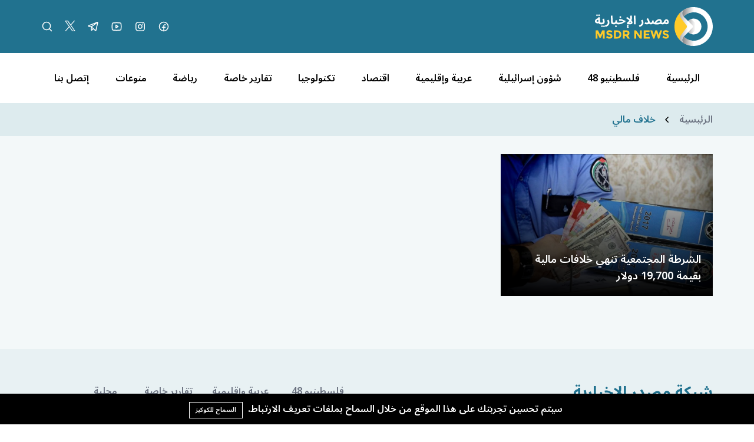

--- FILE ---
content_type: text/css; charset=utf-8
request_url: https://msdrnews.com/vendor/core/plugins/language/css/language-public.css?v=2.2.0
body_size: 285
content:
.language-wrapper .dropdown{height:100%}.language-wrapper .dropdown.open .language_bar_chooser.dropdown-menu{display:block}.language-wrapper .dropdown .btn{background:none!important;border:none!important;border-radius:0!important;box-shadow:none!important;color:inherit!important;font-size:inherit;height:100%;margin-bottom:0;outline:none!important;padding:7px 15px;transition:all .4s ease}.language-wrapper .dropdown .dropdown-menu{-webkit-background-clip:padding-box;background-clip:padding-box;background-color:#fff;border:1px solid rgba(0,0,0,.15);border-radius:4px;box-shadow:0 6px 12px rgba(0,0,0,.175);display:none;float:left;font-size:14px;line-height:58px;list-style:none;margin:0;min-width:160px;padding:0;position:absolute;right:0;text-align:left;top:100%;width:160px;z-index:1000}.language-wrapper .dropdown .dropdown-menu li img{margin:0 10px}.language-wrapper .dropdown .dropdown-menu li span{color:#222}.language-wrapper .dropdown .dropdown-menu li.active a span{color:#fff}.language-wrapper .dropdown .language_bar_chooser{display:block;float:right;line-height:58px;text-align:center;width:160px}.language-wrapper .dropdown .language_bar_chooser li{display:inline-block;float:left;margin-left:5px}.language-wrapper .dropdown .language_bar_chooser.dropdown-menu{border-radius:0!important;display:none}.language-wrapper .dropdown .language_bar_chooser.dropdown-menu li{display:block;margin:0;width:100%}.language-wrapper .dropdown .language_bar_chooser.dropdown-menu li:hover{background:#ddd}.language-wrapper .dropdown .language_bar_chooser.dropdown-menu li a{align-items:center;display:flex;justify-content:flex-start;margin-right:0!important;text-align:left;width:100%}.language-wrapper .language_bar_list li{display:inline-block;margin-left:5px;min-width:90px}.language-wrapper .language_bar_list li a{align-items:center;display:flex;justify-content:center;width:100%}.language-wrapper .language_bar_list li a img{margin-right:10px;width:20px}.language-wrapper .language_bar_list li a span{color:#222}body[dir=rtl] .language-wrapper .language_bar_list li a img{margin-left:10px;margin-right:0}body[dir=rtl] .language-wrapper .language_bar_chooser.dropdown-menu li a{text-align:right}


--- FILE ---
content_type: text/css; charset=utf-8
request_url: https://msdrnews.com/themes/masdr/css/style.css?v=4.0
body_size: 11989
content:
/*
! tailwindcss v3.0.23 | MIT License | https://tailwindcss.com
*/
*,
:after,
:before {
    border: 0 solid #e5e7eb;
    -webkit-box-sizing: border-box;
    box-sizing: border-box;
}

:after,
:before {
    --tw-content: "";
}

html {
    -webkit-text-size-adjust: 100%;
    font-family: Segoe Ui, Graphik, sans-serif;
    line-height: 1.5;
    -moz-tab-size: 4;
    -o-tab-size: 4;
    tab-size: 4;
}

body {
    line-height: inherit;
    margin: 0;
}

hr {
    border-top-width: 1px;
    color: inherit;
    height: 0;
}

abbr:where([title]) {
    -webkit-text-decoration: underline dotted;
    text-decoration: underline dotted;
}

h1,
h2,
h3,
h4,
h5,
h6 {
    font-size: inherit;
    font-weight: inherit;
}

a {
    color: inherit;
    text-decoration: inherit;
}

b,
strong {
    font-weight: bolder;
}

code,
kbd,
pre,
samp {
    font-family: ui-monospace, SFMono-Regular, Menlo, Monaco, Consolas, Liberation Mono, Courier New, monospace;
    font-size: 1em;
}

small {
    font-size: 80%;
}

sub,
sup {
    font-size: 75%;
    line-height: 0;
    position: relative;
    vertical-align: baseline;
}

sub {
    bottom: -0.25em;
}

sup {
    top: -0.5em;
}

table {
    border-collapse: collapse;
    border-color: inherit;
    text-indent: 0;
}

button,
input,
optgroup,
select,
textarea {
    color: inherit;
    font-family: inherit;
    font-size: 100%;
    line-height: inherit;
    margin: 0;
    padding: 0;
}

button,
select {
    text-transform: none;
}

[type="button"],
[type="reset"],
[type="submit"],
button {
    -webkit-appearance: button;
    background-color: transparent;
    background-image: none;
}

:-moz-focusring {
    outline: auto;
}

:-moz-ui-invalid {
    box-shadow: none;
}

progress {
    vertical-align: baseline;
}

::-webkit-inner-spin-button,
::-webkit-outer-spin-button {
    height: auto;
}

[type="search"] {
    -webkit-appearance: textfield;
    outline-offset: -2px;
}

::-webkit-search-decoration {
    -webkit-appearance: none;
}

::-webkit-file-upload-button {
    -webkit-appearance: button;
    font: inherit;
}

summary {
    display: list-item;
}

blockquote,
dd,
dl,
figure,
h1,
h2,
h3,
h4,
h5,
h6,
hr,
p,
pre {
    margin: 0;
}

fieldset {
    margin: 0;
}

fieldset,
legend {
    padding: 0;
}

menu,
ol,
ul {
    list-style: none;
    margin: 0;
    padding: 0;
}

textarea {
    resize: vertical;
}

input::-moz-placeholder,
textarea::-moz-placeholder {
    color: #9ca3af;
    opacity: 1;
}

input:-ms-input-placeholder,
textarea:-ms-input-placeholder {
    color: #9ca3af;
    opacity: 1;
}

input::-webkit-input-placeholder,
textarea::-webkit-input-placeholder {
    color: #9ca3af;
    opacity: 1;
}

input::-ms-input-placeholder,
textarea::-ms-input-placeholder {
    color: #9ca3af;
    opacity: 1;
}

input::placeholder,
textarea::placeholder {
    color: #9ca3af;
    opacity: 1;
}

[role="button"],
button {
    cursor: pointer;
}

:disabled {
    cursor: default;
}

audio,
canvas,
embed,
iframe,
img,
object,
svg,
video {
    display: block;
    vertical-align: middle;
}

img,
video {
    height: auto;
    max-width: 100%;
}

[hidden] {
    display: none;
}

h1 {
    font-size: 1.5rem;
    line-height: 2rem;
}

h2 {
    font-size: 1.25rem;
    line-height: 1.75rem;
}

*,
:after,
:before {
    --tw-translate-x: 0;
    --tw-translate-y: 0;
    --tw-rotate: 0;
    --tw-skew-x: 0;
    --tw-skew-y: 0;
    --tw-scale-x: 1;
    --tw-scale-y: 1;
    --tw-pan-x: ;
    --tw-pan-y: ;
    --tw-pinch-zoom: ;
    --tw-scroll-snap-strictness: proximity;
    --tw-ordinal: ;
    --tw-slashed-zero: ;
    --tw-numeric-figure: ;
    --tw-numeric-spacing: ;
    --tw-numeric-fraction: ;
    --tw-ring-inset: ;
    --tw-ring-offset-width: 0px;
    --tw-ring-offset-color: #fff;
    --tw-ring-color: rgba(59, 130, 246, 0.5);
    --tw-ring-offset-shadow: 0 0 transparent;
    --tw-ring-shadow: 0 0 transparent;
    --tw-shadow: 0 0 transparent;
    --tw-shadow-colored: 0 0 transparent;
    --tw-blur: ;
    --tw-brightness: ;
    --tw-contrast: ;
    --tw-grayscale: ;
    --tw-hue-rotate: ;
    --tw-invert: ;
    --tw-saturate: ;
    --tw-sepia: ;
    --tw-drop-shadow: ;
    --tw-backdrop-blur: ;
    --tw-backdrop-brightness: ;
    --tw-backdrop-contrast: ;
    --tw-backdrop-grayscale: ;
    --tw-backdrop-hue-rotate: ;
    --tw-backdrop-invert: ;
    --tw-backdrop-opacity: ;
    --tw-backdrop-saturate: ;
    --tw-backdrop-sepia: ;
}

.container {
    margin-left: auto;
    margin-right: auto;
    padding-left: 1rem;
    padding-right: 1rem;
    width: 100%;
}

@media (min-width: 480px) {
    .container {
        max-width: 480px;
    }
}

@media (min-width: 640px) {
    .container {
        max-width: 640px;
        padding-left: 0;
        padding-right: 0;
    }
}

@media (min-width: 768px) {
    .container {
        max-width: 768px;
    }
}

@media (min-width: 1024px) {
    .container {
        max-width: 1024px;
    }
}

@media (min-width: 1140px) {
    .container {
        max-width: 1140px;
    }
}

.pointer-events-none {
    pointer-events: none;
}

.visible {
    visibility: visible;
}

.static {
    position: static;
}

.fixed {
    position: fixed;
}

.absolute {
    position: absolute;
}

.relative {
    position: relative;
}

.inset-0 {
    bottom: 0;
    left: 0;
    right: 0;
    top: 0;
}

.bottom-0 {
    bottom: 0;
}

.left-0 {
    left: 0;
}

.right-0 {
    right: 0;
}

.top-0 {
    top: 0;
}

.top-1\/2 {
    top: 50%;
}

.left-1\/2 {
    left: 50%;
}

.bottom-4 {
    bottom: 1rem;
}

.left-4 {
    left: 1rem;
}

.bottom-24 {
    bottom: 6rem;
}

.right-5 {
    right: 1.25rem;
}

.right-3 {
    right: 0.75rem;
}

.top-3 {
    top: 0.75rem;
}

.top-10 {
    top: 10px;
}

.left-10 {
    left: 10px;
}

.bottom-1 {
    bottom: 0.25rem;
}

.z-\[9\] {
    z-index: 9;
}

.z-10 {
    z-index: 10;
}

.z-50 {
    z-index: 50;
}

.z-\[5\] {
    z-index: 5;
}

.z-\[3\] {
    z-index: 3;
}

.col-span-1 {
    grid-column: span 1 / span 1;
}

.col-span-2 {
    grid-column: span 2 / span 2;
}

.col-auto {
    grid-column: auto;
}

.col-span-10 {
    grid-column: span 10 / span 10;
}

.m-0 {
    margin: 0;
}

.my-70 {
    margin-bottom: 70px;
    margin-top: 70px;
}

.mx-auto {
    margin-left: auto;
    margin-right: auto;
}

.-mx-3 {
    margin-left: -0.75rem;
    margin-right: -0.75rem;
}

.my-40 {
    margin-bottom: 40px;
    margin-top: 40px;
}

.my-30 {
    margin-bottom: 30px;
    margin-top: 30px;
}

.mb-40 {
    margin-bottom: 40px;
}

.mr-auto {
    margin-right: auto;
}

.mb-20 {
    margin-bottom: 20px;
}

.mb-0 {
    margin-bottom: 0;
}

.mb-4 {
    margin-bottom: 1rem;
}

.mr-4 {
    margin-right: 1rem;
}

.mt-4 {
    margin-top: 1rem;
}

.mt-3 {
    margin-top: 0.75rem;
}

.mb-6 {
    margin-bottom: 1.5rem;
}

.mb-10 {
    margin-bottom: 10px;
}

.mb-30 {
    margin-bottom: 30px;
}

.mt-2 {
    margin-top: 0.5rem;
}

.mb-2 {
    margin-bottom: 0.5rem;
}

.ml-20 {
    margin-left: 20px;
}

.mt-30 {
    margin-top: 30px;
}

.mb-80 {
    margin-bottom: 80px;
}

.ml-10 {
    margin-left: 10px;
}

.mt-10 {
    margin-top: 10px;
}

.ml-4 {
    margin-left: 1rem;
}

.-mt-px {
    margin-top: -1px;
}

.mt-20 {
    margin-top: 20px;
}

.mb-50 {
    margin-bottom: 50px;
}

.ml-3 {
    margin-left: 0.75rem;
}

.mt-1 {
    margin-top: 0.25rem;
}

.mr-3 {
    margin-right: 0.75rem;
}

.mt-6 {
    margin-top: 1.5rem;
}

.mb-3 {
    margin-bottom: 0.75rem;
}

.mb-60 {
    margin-bottom: 60px;
}

.block {
    display: block;
}

.inline-block {
    display: inline-block;
}

.inline {
    display: inline;
}

.flex {
    display: -webkit-box;
    display: -ms-flexbox;
    display: flex;
}

.inline-flex {
    display: -webkit-inline-box;
    display: -ms-inline-flexbox;
    display: inline-flex;
}

.grid {
    display: grid;
}

.hidden {
    display: none;
}

.aspect-video {
    aspect-ratio: 16/9;
}

.aspect-square {
    aspect-ratio: 1/1;
}

.h-9 {
    height: 2.25rem;
}

.h-full {
    height: 100%;
}

.h-2 {
    height: 0.5rem;
}

.h-8 {
    height: 2rem;
}

.h-7 {
    height: 1.75rem;
}

.h-50 {
    height: 50px;
}

.h-1 {
    height: 0.25rem;
}

.h-\[80px\] {
    height: 80px;
}

.h-\[70px\] {
    height: 70px;
}

.h-14 {
    height: 3.5rem;
}

.h-12 {
    height: 3rem;
}

.h-20 {
    height: 20px;
}

.h-\[42px\] {
    height: 42px;
}

.h-\[380px\] {
    height: 380px;
}

.h-\[90px\] {
    height: 90px;
}

.h-\[85px\] {
    height: 85px;
}

.h-11 {
    height: 2.75rem;
}

.max-h-full {
    max-height: 100%;
}

.min-h-screen {
    min-height: 100vh;
}

.w-full {
    width: 100%;
}

.w-9 {
    width: 2.25rem;
}

.w-2 {
    width: 0.5rem;
}

.w-8 {
    width: 2rem;
}

.w-96 {
    width: 24rem;
}

.w-6 {
    width: 1.5rem;
}

.w-\[90px\] {
    width: 90px;
}

.w-1\/2 {
    width: 50%;
}

.w-14 {
    width: 3.5rem;
}

.w-12 {
    width: 3rem;
}

.w-20 {
    width: 20px;
}

.w-\[42px\] {
    width: 42px;
}

.w-11 {
    width: 2.75rem;
}

.max-w-\[750px\] {
    max-width: 750px;
}

.max-w-\[80\%\] {
    max-width: 80%;
}

.max-w-\[570px\] {
    max-width: 570px;
}

.flex-1 {
    -webkit-box-flex: 1;
    -ms-flex: 1 1 0%;
    flex: 1 1 0%;
}

.flex-none {
    -webkit-box-flex: 0;
    -ms-flex: none;
    flex: none;
}

.shrink-0 {
    -ms-flex-negative: 0;
    flex-shrink: 0;
}

.shrink {
    -ms-flex-negative: 1;
    flex-shrink: 1;
}

.origin-bottom {
    -webkit-transform-origin: bottom;
    transform-origin: bottom;
}

.-translate-x-1\/2 {
    --tw-translate-x: -50%;
}

.-translate-x-1\/2,
.-translate-y-1\/2 {
    -webkit-transform: translate(var(--tw-translate-x), var(--tw-translate-y)) rotate(var(--tw-rotate)) skewX(var(--tw-skew-x)) skewY(var(--tw-skew-y)) scaleX(var(--tw-scale-x)) scaleY(var(--tw-scale-y));
    transform: translate(var(--tw-translate-x), var(--tw-translate-y)) rotate(var(--tw-rotate)) skewX(var(--tw-skew-x)) skewY(var(--tw-skew-y)) scaleX(var(--tw-scale-x)) scaleY(var(--tw-scale-y));
}

.-translate-y-1\/2 {
    --tw-translate-y: -50%;
}

.-translate-x-1 {
    --tw-translate-x: -0.25rem;
}

.-translate-x-1,
.scale-x-\[-1\] {
    -webkit-transform: translate(var(--tw-translate-x), var(--tw-translate-y)) rotate(var(--tw-rotate)) skewX(var(--tw-skew-x)) skewY(var(--tw-skew-y)) scaleX(var(--tw-scale-x)) scaleY(var(--tw-scale-y));
    transform: translate(var(--tw-translate-x), var(--tw-translate-y)) rotate(var(--tw-rotate)) skewX(var(--tw-skew-x)) skewY(var(--tw-skew-y)) scaleX(var(--tw-scale-x)) scaleY(var(--tw-scale-y));
}

.scale-x-\[-1\] {
    --tw-scale-x: -1;
}

.transform {
    -webkit-transform: translate(var(--tw-translate-x), var(--tw-translate-y)) rotate(var(--tw-rotate)) skewX(var(--tw-skew-x)) skewY(var(--tw-skew-y)) scaleX(var(--tw-scale-x)) scaleY(var(--tw-scale-y));
    transform: translate(var(--tw-translate-x), var(--tw-translate-y)) rotate(var(--tw-rotate)) skewX(var(--tw-skew-x)) skewY(var(--tw-skew-y)) scaleX(var(--tw-scale-x)) scaleY(var(--tw-scale-y));
}

@-webkit-keyframes pulse {
    50% {
        opacity: 0.5;
    }
}

@keyframes pulse {
    50% {
        opacity: 0.5;
    }
}

.animate-pulse {
    -webkit-animation: pulse 2s cubic-bezier(0.4, 0, 0.6, 1) infinite;
    animation: pulse 2s cubic-bezier(0.4, 0, 0.6, 1) infinite;
}

.cursor-pointer {
    cursor: pointer;
}

.cursor-default {
    cursor: default;
}

.select-none {
    -webkit-user-select: none;
    -moz-user-select: none;
    -ms-user-select: none;
    user-select: none;
}

.resize {
    resize: both;
}

.grid-cols-1 {
    grid-template-columns: repeat(1, minmax(0, 1fr));
}

.grid-cols-2 {
    grid-template-columns: repeat(2, minmax(0, 1fr));
}

.grid-cols-3 {
    grid-template-columns: repeat(3, minmax(0, 1fr));
}

.grid-cols-12 {
    grid-template-columns: repeat(12, minmax(0, 1fr));
}

.flex-col {
    -webkit-box-orient: vertical;
    -webkit-box-direction: normal;
    -ms-flex-direction: column;
    flex-direction: column;
}

.flex-wrap {
    -ms-flex-wrap: wrap;
    flex-wrap: wrap;
}

.flex-nowrap {
    -ms-flex-wrap: nowrap;
    flex-wrap: nowrap;
}

.items-start {
    -webkit-box-align: start;
    -ms-flex-align: start;
    align-items: flex-start;
}

.items-center {
    -webkit-box-align: center;
    -ms-flex-align: center;
    align-items: center;
}

.justify-end {
    -webkit-box-pack: end;
    -ms-flex-pack: end;
    justify-content: flex-end;
}

.justify-center {
    -webkit-box-pack: center;
    -ms-flex-pack: center;
    justify-content: center;
}

.justify-between {
    -webkit-box-pack: justify;
    -ms-flex-pack: justify;
    justify-content: space-between;
}

.gap-30 {
    gap: 30px;
}

.gap-20 {
    gap: 20px;
}

.gap-\[5px\] {
    gap: 5px;
}

.gap-1 {
    gap: 0.25rem;
}

.gap-10 {
    gap: 10px;
}

.space-x-3> :not([hidden])~ :not([hidden]) {
    --tw-space-x-reverse: 0;
    margin-left: calc(0.75rem * (1 - var(--tw-space-x-reverse)));
    margin-right: calc(0.75rem * var(--tw-space-x-reverse));
}

.space-x-1\.5> :not([hidden])~ :not([hidden]) {
    --tw-space-x-reverse: 0;
    margin-left: calc(0.375rem * (1 - var(--tw-space-x-reverse)));
    margin-right: calc(0.375rem * var(--tw-space-x-reverse));
}

.space-x-1> :not([hidden])~ :not([hidden]) {
    --tw-space-x-reverse: 0;
    margin-left: calc(0.25rem * (1 - var(--tw-space-x-reverse)));
    margin-right: calc(0.25rem * var(--tw-space-x-reverse));
}

.space-y-3> :not([hidden])~ :not([hidden]) {
    --tw-space-y-reverse: 0;
    margin-bottom: calc(0.75rem * var(--tw-space-y-reverse));
    margin-top: calc(0.75rem * (1 - var(--tw-space-y-reverse)));
}

.space-x-4> :not([hidden])~ :not([hidden]) {
    --tw-space-x-reverse: 0;
    margin-left: calc(1rem * (1 - var(--tw-space-x-reverse)));
    margin-right: calc(1rem * var(--tw-space-x-reverse));
}

.space-x-10> :not([hidden])~ :not([hidden]) {
    --tw-space-x-reverse: 0;
    margin-left: calc(10px * (1 - var(--tw-space-x-reverse)));
    margin-right: calc(10px * var(--tw-space-x-reverse));
}

.space-y-30> :not([hidden])~ :not([hidden]) {
    --tw-space-y-reverse: 0;
    margin-bottom: calc(30px * var(--tw-space-y-reverse));
    margin-top: calc(30px * (1 - var(--tw-space-y-reverse)));
}

.space-y-20> :not([hidden])~ :not([hidden]) {
    --tw-space-y-reverse: 0;
    margin-bottom: calc(20px * var(--tw-space-y-reverse));
    margin-top: calc(20px * (1 - var(--tw-space-y-reverse)));
}

.space-x-20> :not([hidden])~ :not([hidden]) {
    --tw-space-x-reverse: 0;
    margin-left: calc(20px * (1 - var(--tw-space-x-reverse)));
    margin-right: calc(20px * var(--tw-space-x-reverse));
}

.space-x-7> :not([hidden])~ :not([hidden]) {
    --tw-space-x-reverse: 0;
    margin-left: calc(1.75rem * (1 - var(--tw-space-x-reverse)));
    margin-right: calc(1.75rem * var(--tw-space-x-reverse));
}

.space-x-5> :not([hidden])~ :not([hidden]) {
    --tw-space-x-reverse: 0;
    margin-left: calc(1.25rem * (1 - var(--tw-space-x-reverse)));
    margin-right: calc(1.25rem * var(--tw-space-x-reverse));
}

.space-x-reverse> :not([hidden])~ :not([hidden]) {
    --tw-space-x-reverse: 1;
}

.self-start {
    -ms-flex-item-align: start;
    align-self: flex-start;
}

.self-center {
    -ms-flex-item-align: center;
    align-self: center;
}

.overflow-hidden {
    overflow: hidden;
}

.overflow-x-auto {
    overflow-x: auto;
}

.overflow-y-auto {
    overflow-y: auto;
}

.rounded-full {
    border-radius: 9999px;
}

.rounded {
    border-radius: 0.25rem;
}

.rounded-md {
    border-radius: 0.375rem;
}

.rounded-\[20px\] {
    border-radius: 20px;
}

.rounded-lg {
    border-radius: 0.5rem;
}

.border {
    border-width: 1px;
}

.border-t {
    border-top-width: 1px;
}

.border-b-2 {
    border-bottom-width: 2px;
}

.border-b {
    border-bottom-width: 1px;
}

.border-r {
    border-right-width: 1px;
}

.border-gray-400 {
    --tw-border-opacity: 1;
    border-color: rgba(156, 163, 175, var(--tw-border-opacity));
}

.border-primary\/20 {
    border-color: rgba(33, 114, 143, 0.2);
}

.border-transparent {
    border-color: transparent;
}

.border-\[\#E9EDF9\] {
    --tw-border-opacity: 1;
    border-color: rgba(233, 237, 249, var(--tw-border-opacity));
}

.border-primary {
    --tw-border-opacity: 1;
    border-color: rgba(33, 114, 143, var(--tw-border-opacity));
}

.border-black\/20 {
    border-color: rgba(0, 0, 0, 0.2);
}

.border-yellow-500\/10 {
    border-color: rgba(250, 172, 26, 0.1);
}

.bg-primary\/5 {
    background-color: rgba(33, 114, 143, 0.05);
}

.bg-white\/50 {
    background-color: hsla(0, 0%, 100%, 0.5);
}

.bg-red-500 {
    --tw-bg-opacity: 1;
    background-color: rgba(233, 24, 24, var(--tw-bg-opacity));
}

.bg-black {
    --tw-bg-opacity: 1;
    background-color: rgba(0, 0, 0, var(--tw-bg-opacity));
}

.bg-white {
    --tw-bg-opacity: 1;
    background-color: rgba(255, 255, 255, var(--tw-bg-opacity));
}

.bg-gray-900 {
    --tw-bg-opacity: 1;
    background-color: rgba(17, 24, 39, var(--tw-bg-opacity));
}

.bg-primary {
    --tw-bg-opacity: 1;
    background-color: rgba(33, 114, 143, var(--tw-bg-opacity));
}

.bg-gray-200 {
    --tw-bg-opacity: 1;
    background-color: rgba(229, 231, 235, var(--tw-bg-opacity));
}

.bg-yellow-500 {
    --tw-bg-opacity: 1;
    background-color: rgba(250, 172, 26, var(--tw-bg-opacity));
}

.bg-gray-50 {
    --tw-bg-opacity: 1;
    background-color: rgba(249, 250, 251, var(--tw-bg-opacity));
}

.bg-\[\#F4F8F9\] {
    --tw-bg-opacity: 1;
    background-color: rgba(244, 248, 249, var(--tw-bg-opacity));
}

.bg-yellow-500\/10 {
    background-color: rgba(250, 172, 26, 0.1);
}

.bg-\[\#222\] {
    --tw-bg-opacity: 1;
    background-color: rgba(34, 34, 34, var(--tw-bg-opacity));
}

.bg-\[\#292929\] {
    --tw-bg-opacity: 1;
    background-color: rgba(41, 41, 41, var(--tw-bg-opacity));
}

.bg-opacity-90 {
    --tw-bg-opacity: 0.9;
}

.bg-opacity-80 {
    --tw-bg-opacity: 0.8;
}

.bg-opacity-10 {
    --tw-bg-opacity: 0.1;
}

.bg-gradient-to-b {
    background-image: -webkit-gradient(linear, left top, left bottom, from(var(--tw-gradient-stops)));
    background-image: linear-gradient(to bottom, var(--tw-gradient-stops));
}

.bg-gradient-to-bl {
    background-image: -webkit-gradient(linear, right top, left bottom, from(var(--tw-gradient-stops)));
    background-image: linear-gradient(to bottom left, var(--tw-gradient-stops));
}

.bg-gradient-to-t {
    background-image: -webkit-gradient(linear, left bottom, left top, from(var(--tw-gradient-stops)));
    background-image: linear-gradient(to top, var(--tw-gradient-stops));
}

.from-primary\/80 {
    --tw-gradient-from: rgba(33, 114, 143, 0.8);
    --tw-gradient-stops: var(--tw-gradient-from), var(--tw-gradient-to, rgba(33, 114, 143, 0));
}

.from-black {
    --tw-gradient-from: #000;
    --tw-gradient-stops: var(--tw-gradient-from), var(--tw-gradient-to, transparent);
}

.from-yellow-500 {
    --tw-gradient-from: #faac1a;
    --tw-gradient-stops: var(--tw-gradient-from), var(--tw-gradient-to, rgba(250, 172, 26, 0));
}

.via-white\/80 {
    --tw-gradient-stops: var(--tw-gradient-from), hsla(0, 0%, 100%, 0.8), var(--tw-gradient-to, hsla(0, 0%, 100%, 0));
}

.to-white\/80 {
    --tw-gradient-to: hsla(0, 0%, 100%, 0.8);
}

.to-black\/0 {
    --tw-gradient-to: transparent;
}

.to-yellow-500\/0 {
    --tw-gradient-to: rgba(250, 172, 26, 0);
}

.bg-cover {
    background-size: cover;
}

.bg-center {
    background-position: 50%;
}

.fill-current {
    fill: currentColor;
}

.fill-white {
    fill: #fff;
}

.fill-primary {
    fill: #21728f;
}

.fill-primary\/20 {
    fill: rgba(33, 114, 143, 0.2);
}

.fill-gray-400 {
    fill: #9ca3af;
}

.fill-gray-500 {
    fill: #6b7280;
}

.fill-transparent {
    fill: transparent;
}

.stroke-primary {
    stroke: #21728f;
}

.stroke-white {
    stroke: #fff;
}

.stroke-yellow-500 {
    stroke: #faac1a;
}

.object-cover {
    -o-object-fit: cover;
    object-fit: cover;
}

.p-20 {
    padding: 20px;
}

.p-6 {
    padding: 1.5rem;
}

.p-4 {
    padding: 1rem;
}

.p-3 {
    padding: 0.75rem;
}

.py-4 {
    padding-bottom: 1rem;
    padding-top: 1rem;
}

.px-20 {
    padding-left: 20px;
    padding-right: 20px;
}

.py-2 {
    padding-bottom: 0.5rem;
    padding-top: 0.5rem;
}

.px-4 {
    padding-left: 1rem;
    padding-right: 1rem;
}

.py-5 {
    padding-bottom: 1.25rem;
    padding-top: 1.25rem;
}

.py-3 {
    padding-bottom: 0.75rem;
    padding-top: 0.75rem;
}

.px-6 {
    padding-left: 1.5rem;
    padding-right: 1.5rem;
}

.py-12 {
    padding-bottom: 3rem;
    padding-top: 3rem;
}

.px-8 {
    padding-left: 2rem;
    padding-right: 2rem;
}

.px-3 {
    padding-left: 0.75rem;
    padding-right: 0.75rem;
}

.py-20 {
    padding-bottom: 20px;
    padding-top: 20px;
}

.py-40 {
    padding-bottom: 40px;
    padding-top: 40px;
}

.py-10 {
    padding-bottom: 10px;
    padding-top: 10px;
}

.pl-4 {
    padding-left: 1rem;
}

.pt-4 {
    padding-top: 1rem;
}

.pr-12 {
    padding-right: 3rem;
}

.pb-2 {
    padding-bottom: 0.5rem;
}

.pb-20 {
    padding-bottom: 20px;
}

.pb-30 {
    padding-bottom: 30px;
}

.pt-30 {
    padding-top: 30px;
}

.pb-4 {
    padding-bottom: 1rem;
}

.pr-20 {
    padding-right: 20px;
}

.pl-10 {
    padding-left: 10px;
}

.pr-6 {
    padding-right: 1.5rem;
}

.pt-60 {
    padding-top: 60px;
}

.pr-\[17px\] {
    padding-right: 17px;
}

.pb-3 {
    padding-bottom: 0.75rem;
}

.pb-40 {
    padding-bottom: 40px;
}

.pt-20 {
    padding-top: 20px;
}

.pt-40 {
    padding-top: 40px;
}

.pt-50 {
    padding-top: 50px;
}

.pb-10 {
    padding-bottom: 10px;
}

.text-left {
    text-align: left;
}

.text-center {
    text-align: center;
}

.text-right {
    text-align: right;
}

.text-\[26px\] {
    font-size: 26px;
}

.text-lg {
    font-size: 1.125rem;
    line-height: 1.75rem;
}

.text-base {
    font-size: 1rem;
    line-height: 1.5rem;
}

.text-sm {
    font-size: 0.875rem;
    line-height: 1.25rem;
}

.text-xl {
    font-size: 1.25rem;
    line-height: 1.75rem;
}

.text-\[32px\] {
    font-size: 32px;
}

.text-4xl {
    font-size: 2.25rem;
    line-height: 2.5rem;
}

.font-normal {
    font-weight: 400;
}

.font-bold {
    font-weight: 700;
}

.font-medium {
    font-weight: 500;
}

.leading-relaxed {
    line-height: 1.625;
}

.leading-8 {
    line-height: 2rem;
}

.text-gray-500 {
    --tw-text-opacity: 1;
    color: rgba(107, 114, 128, var(--tw-text-opacity));
}

.text-primary {
    --tw-text-opacity: 1;
    color: rgba(33, 114, 143, var(--tw-text-opacity));
}

.text-white {
    --tw-text-opacity: 1;
    color: rgba(255, 255, 255, var(--tw-text-opacity));
}

.text-red-500 {
    --tw-text-opacity: 1;
    color: rgba(233, 24, 24, var(--tw-text-opacity));
}

.text-black {
    --tw-text-opacity: 1;
    color: rgba(0, 0, 0, var(--tw-text-opacity));
}

.text-yellow-500 {
    --tw-text-opacity: 1;
    color: rgba(250, 172, 26, var(--tw-text-opacity));
}

.text-white\/50 {
    color: hsla(0, 0%, 100%, 0.5);
}

.text-gray-600 {
    --tw-text-opacity: 1 !important;
    color: rgba(75, 85, 99, var(--tw-text-opacity)) !important;
}

.opacity-0 {
    opacity: 0;
}

.shadow {
    --tw-shadow: 0 1px 3px 0 rgba(0, 0, 0, 0.1), 0 1px 2px -1px rgba(0, 0, 0, 0.1);
    --tw-shadow-colored: 0 1px 3px 0 var(--tw-shadow-color), 0 1px 2px -1px var(--tw-shadow-color);
}

.shadow,
.shadow-xl {
    -webkit-box-shadow: 0 0 transparent, 0 0 transparent, var(--tw-shadow);
    box-shadow: 0 0 transparent, 0 0 transparent, var(--tw-shadow);
    -webkit-box-shadow: var(--tw-ring-offset-shadow, 0 0 transparent), var(--tw-ring-shadow, 0 0 transparent), var(--tw-shadow);
    box-shadow: var(--tw-ring-offset-shadow, 0 0 transparent), var(--tw-ring-shadow, 0 0 transparent), var(--tw-shadow);
}

.shadow-xl {
    --tw-shadow: 0 20px 25px -5px rgba(0, 0, 0, 0.1), 0 8px 10px -6px rgba(0, 0, 0, 0.1);
    --tw-shadow-colored: 0 20px 25px -5px var(--tw-shadow-color), 0 8px 10px -6px var(--tw-shadow-color);
}

.ring-2 {
    --tw-ring-offset-shadow: var(--tw-ring-inset) 0 0 0 var(--tw-ring-offset-width) var(--tw-ring-offset-color);
    --tw-ring-shadow: var(--tw-ring-inset) 0 0 0 calc(2px + var(--tw-ring-offset-width)) var(--tw-ring-color);
    -webkit-box-shadow: var(--tw-ring-offset-shadow), var(--tw-ring-shadow), 0 0 transparent;
    box-shadow: var(--tw-ring-offset-shadow), var(--tw-ring-shadow), 0 0 transparent;
    -webkit-box-shadow: var(--tw-ring-offset-shadow), var(--tw-ring-shadow), var(--tw-shadow, 0 0 transparent);
    box-shadow: var(--tw-ring-offset-shadow), var(--tw-ring-shadow), var(--tw-shadow, 0 0 transparent);
}

.ring-red-500\/40 {
    --tw-ring-color: rgba(233, 24, 24, 0.4);
}

.blur {
    --tw-blur: blur(8px);
}

.blur,
.filter {
    -webkit-filter: var(--tw-blur) var(--tw-brightness) var(--tw-contrast) var(--tw-grayscale) var(--tw-hue-rotate) var(--tw-invert) var(--tw-saturate) var(--tw-sepia) var(--tw-drop-shadow);
    filter: var(--tw-blur) var(--tw-brightness) var(--tw-contrast) var(--tw-grayscale) var(--tw-hue-rotate) var(--tw-invert) var(--tw-saturate) var(--tw-sepia) var(--tw-drop-shadow);
}

.backdrop-blur-md {
    --tw-backdrop-blur: blur(12px);
}

.backdrop-blur-md,
.backdrop-blur-sm {
    -webkit-backdrop-filter: var(--tw-backdrop-blur) var(--tw-backdrop-brightness) var(--tw-backdrop-contrast) var(--tw-backdrop-grayscale) var(--tw-backdrop-hue-rotate) var(--tw-backdrop-invert) var(--tw-backdrop-opacity) var(--tw-backdrop-saturate) var(--tw-backdrop-sepia);
    backdrop-filter: var(--tw-backdrop-blur) var(--tw-backdrop-brightness) var(--tw-backdrop-contrast) var(--tw-backdrop-grayscale) var(--tw-backdrop-hue-rotate) var(--tw-backdrop-invert) var(--tw-backdrop-opacity) var(--tw-backdrop-saturate) var(--tw-backdrop-sepia);
}

.backdrop-blur-sm {
    --tw-backdrop-blur: blur(4px);
}

.transition-all {
    -webkit-transition-duration: 0.15s;
    transition-duration: 0.15s;
    -webkit-transition-property: all;
    transition-property: all;
    -webkit-transition-timing-function: cubic-bezier(0.4, 0, 0.2, 1);
    transition-timing-function: cubic-bezier(0.4, 0, 0.2, 1);
}

.transition {
    -webkit-transition-duration: 0.15s;
    transition-duration: 0.15s;
    transition-property: color, background-color, border-color, fill, stroke, opacity, box-shadow, transform, filter, -webkit-text-decoration-color, -webkit-backdrop-filter;
    -webkit-transition-property: color, background-color, border-color, fill, stroke, opacity, -webkit-text-decoration-color, -webkit-box-shadow, -webkit-transform, -webkit-filter, -webkit-backdrop-filter;
    transition-property: color, background-color, border-color, fill, stroke, opacity, -webkit-text-decoration-color, -webkit-box-shadow, -webkit-transform, -webkit-filter, -webkit-backdrop-filter;
    transition-property: color, background-color, border-color, text-decoration-color, fill, stroke, opacity, box-shadow, transform, filter, backdrop-filter;
    transition-property: color, background-color, border-color, text-decoration-color, fill, stroke, opacity, box-shadow, transform, filter, backdrop-filter, -webkit-text-decoration-color, -webkit-box-shadow, -webkit-transform,
        -webkit-filter, -webkit-backdrop-filter;
    transition-property: color, background-color, border-color, text-decoration-color, fill, stroke, opacity, box-shadow, transform, filter, backdrop-filter, -webkit-text-decoration-color, -webkit-backdrop-filter;
    -webkit-transition-timing-function: cubic-bezier(0.4, 0, 0.2, 1);
    transition-timing-function: cubic-bezier(0.4, 0, 0.2, 1);
}

.transition-transform {
    -webkit-transition-duration: 0.15s;
    transition-duration: 0.15s;
    -webkit-transition-property: -webkit-transform;
    transition-property: -webkit-transform;
    transition-property: transform;
    transition-property: transform, -webkit-transform;
    -webkit-transition-timing-function: cubic-bezier(0.4, 0, 0.2, 1);
    transition-timing-function: cubic-bezier(0.4, 0, 0.2, 1);
}

.transition-colors {
    -webkit-transition-duration: 0.15s;
    transition-duration: 0.15s;
    transition-property: color, background-color, border-color, fill, stroke, -webkit-text-decoration-color;
    -webkit-transition-property: color, background-color, border-color, fill, stroke, -webkit-text-decoration-color;
    transition-property: color, background-color, border-color, text-decoration-color, fill, stroke;
    transition-property: color, background-color, border-color, text-decoration-color, fill, stroke, -webkit-text-decoration-color;
    -webkit-transition-timing-function: cubic-bezier(0.4, 0, 0.2, 1);
    transition-timing-function: cubic-bezier(0.4, 0, 0.2, 1);
}

.transition-opacity {
    -webkit-transition-duration: 0.15s;
    transition-duration: 0.15s;
    -webkit-transition-property: opacity;
    transition-property: opacity;
    -webkit-transition-timing-function: cubic-bezier(0.4, 0, 0.2, 1);
    transition-timing-function: cubic-bezier(0.4, 0, 0.2, 1);
}

@media (min-width: 768px) {
    body {
        font-weight: 700;
    }
}

.before\:absolute:before {
    content: var(--tw-content);
    position: absolute;
}

.before\:top-1:before {
    content: var(--tw-content);
    top: 0.25rem;
}

.before\:right-0:before {
    content: var(--tw-content);
    right: 0;
}

.before\:ml-10:before {
    content: var(--tw-content);
    margin-left: 10px;
}

.before\:block:before {
    content: var(--tw-content);
    display: block;
}

.before\:h-3:before {
    content: var(--tw-content);
    height: 0.75rem;
}

.before\:w-3:before {
    content: var(--tw-content);
    width: 0.75rem;
}

.before\:rounded-full:before {
    border-radius: 9999px;
    content: var(--tw-content);
}

.before\:border-2:before {
    border-width: 2px;
    content: var(--tw-content);
}

.before\:border-white:before {
    --tw-border-opacity: 1;
    border-color: rgba(255, 255, 255, var(--tw-border-opacity));
    content: var(--tw-content);
}

.before\:border-\[\#222\]:before {
    --tw-border-opacity: 1;
    border-color: rgba(34, 34, 34, var(--tw-border-opacity));
    content: var(--tw-content);
}

.before\:bg-yellow-500:before {
    --tw-bg-opacity: 1;
    background-color: rgba(250, 172, 26, var(--tw-bg-opacity));
    content: var(--tw-content);
}

.before\:ring-2:before {
    --tw-ring-offset-shadow: var(--tw-ring-inset) 0 0 0 var(--tw-ring-offset-width) var(--tw-ring-offset-color);
    --tw-ring-shadow: var(--tw-ring-inset) 0 0 0 calc(2px + var(--tw-ring-offset-width)) var(--tw-ring-color);
    -webkit-box-shadow: var(--tw-ring-offset-shadow), var(--tw-ring-shadow), 0 0 transparent;
    box-shadow: var(--tw-ring-offset-shadow), var(--tw-ring-shadow), 0 0 transparent;
    -webkit-box-shadow: var(--tw-ring-offset-shadow), var(--tw-ring-shadow), var(--tw-shadow, 0 0 transparent);
    box-shadow: var(--tw-ring-offset-shadow), var(--tw-ring-shadow), var(--tw-shadow, 0 0 transparent);
    content: var(--tw-content);
}

.before\:ring-primary:before {
    --tw-ring-opacity: 1;
    --tw-ring-color: rgba(33, 114, 143, var(--tw-ring-opacity));
    content: var(--tw-content);
}

.before\:ring-white:before {
    --tw-ring-opacity: 1;
    --tw-ring-color: rgba(255, 255, 255, var(--tw-ring-opacity));
    content: var(--tw-content);
}

.before\:ring-black:before {
    --tw-ring-opacity: 1;
    --tw-ring-color: rgba(0, 0, 0, var(--tw-ring-opacity));
    content: var(--tw-content);
}

.before\:transition-all:before {
    content: var(--tw-content);
    -webkit-transition-duration: 0.15s;
    transition-duration: 0.15s;
    -webkit-transition-property: all;
    transition-property: all;
    -webkit-transition-timing-function: cubic-bezier(0.4, 0, 0.2, 1);
    transition-timing-function: cubic-bezier(0.4, 0, 0.2, 1);
}

.after\:absolute:after {
    content: var(--tw-content);
    position: absolute;
}

.after\:top-5:after {
    content: var(--tw-content);
    top: 1.25rem;
}

.after\:right-\[5px\]:after {
    content: var(--tw-content);
    right: 5px;
}

.after\:h-3\/4:after {
    content: var(--tw-content);
    height: 75%;
}

.after\:w-px:after {
    content: var(--tw-content);
    width: 1px;
}

.after\:bg-gray-100:after {
    --tw-bg-opacity: 1;
    background-color: rgba(243, 244, 246, var(--tw-bg-opacity));
    content: var(--tw-content);
}

.last\:mb-0:last-child {
    margin-bottom: 0;
}

.last\:border-0:last-child {
    border-width: 0;
}

.hover\:border-yellow-500:hover {
    --tw-border-opacity: 1;
    border-color: rgba(250, 172, 26, var(--tw-border-opacity));
}

.hover\:border-red-600:hover {
    --tw-border-opacity: 1;
    border-color: rgba(220, 38, 38, var(--tw-border-opacity));
}

.hover\:border-primary:hover {
    --tw-border-opacity: 1;
    border-color: rgba(33, 114, 143, var(--tw-border-opacity));
}

.hover\:bg-red-700:hover {
    --tw-bg-opacity: 1;
    background-color: rgba(185, 28, 28, var(--tw-bg-opacity));
}

.hover\:bg-red-500:hover {
    --tw-bg-opacity: 1;
    background-color: rgba(233, 24, 24, var(--tw-bg-opacity));
}

.hover\:bg-yellow-500:hover {
    --tw-bg-opacity: 1;
    background-color: rgba(250, 172, 26, var(--tw-bg-opacity));
}

.hover\:bg-primary\/70:hover {
    background-color: rgba(33, 114, 143, 0.7);
}

.hover\:bg-red-600:hover {
    --tw-bg-opacity: 1;
    background-color: rgba(220, 38, 38, var(--tw-bg-opacity));
}

.hover\:bg-yellow-500\/5:hover {
    background-color: rgba(250, 172, 26, 0.05);
}

.hover\:bg-gray-100:hover {
    --tw-bg-opacity: 1;
    background-color: rgba(243, 244, 246, var(--tw-bg-opacity));
}

.hover\:bg-primary\/80:hover {
    background-color: rgba(33, 114, 143, 0.8);
}

.hover\:bg-primary:hover {
    --tw-bg-opacity: 1;
    background-color: rgba(33, 114, 143, var(--tw-bg-opacity));
}

.hover\:bg-opacity-90:hover {
    --tw-bg-opacity: 0.9;
}

.hover\:text-white:hover {
    --tw-text-opacity: 1;
    color: rgba(255, 255, 255, var(--tw-text-opacity));
}

.hover\:text-yellow-500:hover {
    --tw-text-opacity: 1;
    color: rgba(250, 172, 26, var(--tw-text-opacity));
}

.hover\:text-primary:hover {
    --tw-text-opacity: 1;
    color: rgba(33, 114, 143, var(--tw-text-opacity));
}

.hover\:underline:hover {
    -webkit-text-decoration-line: underline;
    text-decoration-line: underline;
}

.hover\:before\:bg-primary:hover:before {
    --tw-bg-opacity: 1;
    background-color: rgba(33, 114, 143, var(--tw-bg-opacity));
    content: var(--tw-content);
}

.hover\:before\:bg-white:hover:before {
    --tw-bg-opacity: 1;
    background-color: rgba(255, 255, 255, var(--tw-bg-opacity));
    content: var(--tw-content);
}

.hover\:before\:ring-yellow-500:hover:before {
    --tw-ring-opacity: 1;
    --tw-ring-color: rgba(250, 172, 26, var(--tw-ring-opacity));
    content: var(--tw-content);
}

.focus\:border:focus {
    border-width: 1px;
}

.focus\:outline-none:focus {
    outline: 2px solid transparent;
    outline-offset: 2px;
}

.focus\:ring-1:focus {
    --tw-ring-offset-shadow: var(--tw-ring-inset) 0 0 0 var(--tw-ring-offset-width) var(--tw-ring-offset-color);
    --tw-ring-shadow: var(--tw-ring-inset) 0 0 0 calc(1px + var(--tw-ring-offset-width)) var(--tw-ring-color);
    -webkit-box-shadow: var(--tw-ring-offset-shadow), var(--tw-ring-shadow), 0 0 transparent;
    box-shadow: var(--tw-ring-offset-shadow), var(--tw-ring-shadow), 0 0 transparent;
    -webkit-box-shadow: var(--tw-ring-offset-shadow), var(--tw-ring-shadow), var(--tw-shadow, 0 0 transparent);
    box-shadow: var(--tw-ring-offset-shadow), var(--tw-ring-shadow), var(--tw-shadow, 0 0 transparent);
}

.group:hover .group-hover\:-translate-y-1 {
    --tw-translate-y: -0.25rem;
}

.group:hover .group-hover\:-translate-y-1,
.group:hover .group-hover\:translate-x-2 {
    -webkit-transform: translate(var(--tw-translate-x), var(--tw-translate-y)) rotate(var(--tw-rotate)) skewX(var(--tw-skew-x)) skewY(var(--tw-skew-y)) scaleX(var(--tw-scale-x)) scaleY(var(--tw-scale-y));
    transform: translate(var(--tw-translate-x), var(--tw-translate-y)) rotate(var(--tw-rotate)) skewX(var(--tw-skew-x)) skewY(var(--tw-skew-y)) scaleX(var(--tw-scale-x)) scaleY(var(--tw-scale-y));
}

.group:hover .group-hover\:translate-x-2 {
    --tw-translate-x: 0.5rem;
}

.group:hover .group-hover\:translate-x-3 {
    --tw-translate-x: 0.75rem;
}

.group:hover .group-hover\:-rotate-1,
.group:hover .group-hover\:translate-x-3 {
    -webkit-transform: translate(var(--tw-translate-x), var(--tw-translate-y)) rotate(var(--tw-rotate)) skewX(var(--tw-skew-x)) skewY(var(--tw-skew-y)) scaleX(var(--tw-scale-x)) scaleY(var(--tw-scale-y));
    transform: translate(var(--tw-translate-x), var(--tw-translate-y)) rotate(var(--tw-rotate)) skewX(var(--tw-skew-x)) skewY(var(--tw-skew-y)) scaleX(var(--tw-scale-x)) scaleY(var(--tw-scale-y));
}

.group:hover .group-hover\:-rotate-1 {
    --tw-rotate: -1deg;
}

.group:hover .group-hover\:scale-105 {
    --tw-scale-x: 1.05;
    --tw-scale-y: 1.05;
    -webkit-transform: translate(var(--tw-translate-x), var(--tw-translate-y)) rotate(var(--tw-rotate)) skewX(var(--tw-skew-x)) skewY(var(--tw-skew-y)) scaleX(var(--tw-scale-x)) scaleY(var(--tw-scale-y));
    transform: translate(var(--tw-translate-x), var(--tw-translate-y)) rotate(var(--tw-rotate)) skewX(var(--tw-skew-x)) skewY(var(--tw-skew-y)) scaleX(var(--tw-scale-x)) scaleY(var(--tw-scale-y));
}

.group:hover .group-hover\:bg-yellow-500 {
    --tw-bg-opacity: 1;
    background-color: rgba(250, 172, 26, var(--tw-bg-opacity));
}

.group:hover .group-hover\:bg-white {
    --tw-bg-opacity: 1;
    background-color: rgba(255, 255, 255, var(--tw-bg-opacity));
}

.group:hover .group-hover\:fill-yellow-500 {
    fill: #faac1a;
}

.group:hover .group-hover\:stroke-yellow-500 {
    stroke: #faac1a;
}

.group:hover .group-hover\:stroke-white {
    stroke: #fff;
}

.group:hover .group-hover\:text-yellow-500 {
    --tw-text-opacity: 1;
    color: rgba(250, 172, 26, var(--tw-text-opacity));
}

.group:hover .group-hover\:text-primary {
    --tw-text-opacity: 1;
    color: rgba(33, 114, 143, var(--tw-text-opacity));
}

.group:hover .group-hover\:opacity-100 {
    opacity: 1;
}

.group:hover .group-hover\:opacity-90 {
    opacity: 0.9;
}

.group:hover .group-hover\:ring-yellow-500\/40 {
    --tw-ring-color: rgba(250, 172, 26, 0.4);
}

@media (min-width: 480px) {
    .xs\:grid {
        display: grid;
    }

    .xs\:grid-cols-2 {
        grid-template-columns: repeat(2, minmax(0, 1fr));
    }

    .xs\:gap-x-3 {
        -moz-column-gap: 0.75rem;
        -webkit-column-gap: 0.75rem;
        column-gap: 0.75rem;
    }

    .xs\:space-y-0> :not([hidden])~ :not([hidden]) {
        --tw-space-y-reverse: 0;
        margin-bottom: calc(0px * var(--tw-space-y-reverse));
        margin-top: calc(0px * (1 - var(--tw-space-y-reverse)));
    }

    .xs\:p-30 {
        padding: 30px;
    }

    .xs\:p-20 {
        padding: 20px;
    }

    .xs\:p-3 {
        padding: 0.75rem;
    }
}

@media (min-width: 640px) {
    .sm\:col-span-2 {
        grid-column: span 2 / span 2;
    }

    .sm\:mt-0 {
        margin-top: 0;
    }

    .sm\:block {
        display: block;
    }

    .sm\:flex {
        display: -webkit-box;
        display: -ms-flexbox;
        display: flex;
    }

    .sm\:grid {
        display: grid;
    }

    .sm\:hidden {
        display: none;
    }

    .sm\:w-1\/4 {
        width: 25%;
    }

    .sm\:grid-cols-2 {
        grid-template-columns: repeat(2, minmax(0, 1fr));
    }

    .sm\:grid-cols-3 {
        grid-template-columns: repeat(3, minmax(0, 1fr));
    }

    .sm\:gap-x-0 {
        -moz-column-gap: 0;
        -webkit-column-gap: 0;
        column-gap: 0;
    }

    .sm\:space-y-30> :not([hidden])~ :not([hidden]) {
        --tw-space-y-reverse: 0;
        margin-bottom: calc(30px * var(--tw-space-y-reverse));
        margin-top: calc(30px * (1 - var(--tw-space-y-reverse)));
    }

    .sm\:space-y-0> :not([hidden])~ :not([hidden]) {
        --tw-space-y-reverse: 0;
        margin-bottom: calc(0px * var(--tw-space-y-reverse));
        margin-top: calc(0px * (1 - var(--tw-space-y-reverse)));
    }

    .sm\:p-4 {
        padding: 1rem;
    }

    .sm\:p-20 {
        padding: 20px;
    }

    .sm\:pl-30 {
        padding-left: 30px;
    }

    .sm\:pr-30 {
        padding-right: 30px;
    }

    .sm\:text-2xl {
        font-size: 1.5rem;
        line-height: 2rem;
    }

    .sm\:text-lg {
        font-size: 1.125rem;
        line-height: 1.75rem;
    }

    .sm\:text-\[26px\] {
        font-size: 26px;
    }

    .sm\:text-xl {
        font-size: 1.25rem;
        line-height: 1.75rem;
    }
}

@media (min-width: 768px) {
    .md\:col-span-2 {
        grid-column: span 2 / span 2;
    }

    .md\:col-span-1 {
        grid-column: span 1 / span 1;
    }

    .md\:float-right {
        float: right;
    }

    .md\:mt-0 {
        margin-top: 0;
    }

    .md\:mb-0 {
        margin-bottom: 0;
    }

    .md\:ml-20 {
        margin-left: 20px;
    }

    .md\:block {
        display: block;
    }

    .md\:flex {
        display: -webkit-box;
        display: -ms-flexbox;
        display: flex;
    }

    .md\:grid {
        display: grid;
    }

    .md\:h-\[394px\] {
        height: 394px;
    }

    .md\:w-4\/12 {
        width: 33.333333%;
    }

    .md\:grid-cols-3 {
        grid-template-columns: repeat(3, minmax(0, 1fr));
    }

    .md\:grid-cols-2 {
        grid-template-columns: repeat(2, minmax(0, 1fr));
    }

    .md\:space-y-30> :not([hidden])~ :not([hidden]) {
        --tw-space-y-reverse: 0;
        margin-bottom: calc(30px * var(--tw-space-y-reverse));
        margin-top: calc(30px * (1 - var(--tw-space-y-reverse)));
    }

    .md\:space-y-0> :not([hidden])~ :not([hidden]) {
        --tw-space-y-reverse: 0;
        margin-bottom: calc(0px * var(--tw-space-y-reverse));
        margin-top: calc(0px * (1 - var(--tw-space-y-reverse)));
    }

    .md\:py-\[60px\] {
        padding-bottom: 60px;
        padding-top: 60px;
    }

    .md\:px-\[70px\] {
        padding-left: 70px;
        padding-right: 70px;
    }

    .md\:text-4xl {
        font-size: 2.25rem;
        line-height: 2.5rem;
    }

    .md\:text-3xl {
        font-size: 1.875rem;
        line-height: 2.25rem;
    }
}

@media (min-width: 1024px) {
    .lg\:ml-50 {
        margin-left: 50px;
    }

    .lg\:mb-0 {
        margin-bottom: 0;
    }

    .lg\:block {
        display: block;
    }

    .lg\:flex {
        display: -webkit-box;
        display: -ms-flexbox;
        display: flex;
    }

    .lg\:grid {
        display: grid;
    }

    .lg\:hidden {
        display: none;
    }

    .lg\:h-\[513px\] {
        height: 513px;
    }

    .lg\:w-3\/4 {
        width: 75%;
    }

    .lg\:grid-cols-3 {
        grid-template-columns: repeat(3, minmax(0, 1fr));
    }

    .lg\:p-30 {
        padding: 30px;
    }

    .lg\:pl-30 {
        padding-left: 30px;
    }

    .lg\:pr-30 {
        padding-right: 30px;
    }

    .lg\:pl-16 {
        padding-left: 4rem;
    }

    .lg\:text-\[26px\] {
        font-size: 26px;
    }

    .lg\:text-3xl {
        font-size: 1.875rem;
        line-height: 2.25rem;
    }
}

@media (min-width: 1140px) {
    .xl\:justify-around {
        -ms-flex-pack: distribute;
        justify-content: space-around;
    }

    .xl\:space-x-0> :not([hidden])~ :not([hidden]) {
        --tw-space-x-reverse: 0;
        margin-left: calc(0px * (1 - var(--tw-space-x-reverse)));
        margin-right: calc(0px * var(--tw-space-x-reverse));
    }
}

body {
    font-family: "Noto Sans Arabic", sans-serif;
    font-optical-sizing: auto;
    font-weight: 600;
    font-style: normal;
    font-variation-settings:
        "wdth"100;
}

div::-webkit-scrollbar,
nav::-webkit-scrollbar {
    height: 5px;
    width: 5px;
}

div::-webkit-scrollbar-thumb,
nav::-webkit-scrollbar-thumb {
    background-color: #e2e2e2;
}

.module--11 .swiper-pagination {
    background-color: hsla(0, 0%, 100%, 0.3);
    border-radius: 9999px;
    left: 10px;
    padding: 10px 14px;
    position: absolute;
    top: 10px;
    z-index: 10;
}

.module--11 .swiper-pagination .swiper-pagination-bullet {
    background-color: hsla(0, 0%, 100%, 0.7);
    border-radius: 9999px;
    height: 10px;
    -webkit-transition-duration: 0.15s;
    transition-duration: 0.15s;
    -webkit-transition-property: all;
    transition-property: all;
    -webkit-transition-timing-function: cubic-bezier(0.4, 0, 0.2, 1);
    transition-timing-function: cubic-bezier(0.4, 0, 0.2, 1);
    width: 10px;
}

.module--11 .swiper-pagination .swiper-pagination-bullet:hover {
    --tw-bg-opacity: 1;
    background-color: rgba(255, 255, 255, var(--tw-bg-opacity));
}

.module--11 .swiper-pagination .swiper-pagination-bullet:not(.swiper-pagination-bullet-active) {
    cursor: pointer;
}

.module--11 .swiper-pagination .swiper-pagination-bullet.swiper-pagination-bullet-active {
    --tw-bg-opacity: 1;
    background-color: rgba(250, 172, 26, var(--tw-bg-opacity));
}

.post-text p {
    margin-bottom: 40px;
}

.post-text>h1,
.post-text>h2,
.post-text>h3,
.post-text>h4,
.post-text>h5,
.post-text>h6 {
    font-size: 26px;
    font-weight: 700;
    margin-bottom: 30px;
}

.input-float {
    border-radius: 0.25rem;
    border-width: 1px;
    padding: 0.75rem 3rem 0.75rem 1rem;
    width: 100%;
}

.input-float:focus {
    --tw-border-opacity: 1;
    --tw-ring-offset-shadow: var(--tw-ring-inset) 0 0 0 var(--tw-ring-offset-width) var(--tw-ring-offset-color);
    --tw-ring-shadow: var(--tw-ring-inset) 0 0 0 calc(1px + var(--tw-ring-offset-width)) var(--tw-ring-color);
    --tw-ring-color: rgba(33, 114, 143, 0.4);
    border-color: rgba(33, 114, 143, var(--tw-border-opacity));
    border-width: 1px;
    -webkit-box-shadow: var(--tw-ring-offset-shadow), var(--tw-ring-shadow), 0 0 transparent;
    box-shadow: var(--tw-ring-offset-shadow), var(--tw-ring-shadow), 0 0 transparent;
    -webkit-box-shadow: var(--tw-ring-offset-shadow), var(--tw-ring-shadow), var(--tw-shadow, 0 0 transparent);
    box-shadow: var(--tw-ring-offset-shadow), var(--tw-ring-shadow), var(--tw-shadow, 0 0 transparent);
    outline: 2px solid transparent;
    outline-offset: 2px;
}

.input-float+label {
    --tw-text-opacity: 1;
    color: rgba(156, 163, 175, var(--tw-text-opacity));
}

.input-float+label svg {
    fill: currentColor;
}

.input-float:focus+label {
    --tw-text-opacity: 1;
    color: rgba(33, 114, 143, var(--tw-text-opacity));
}

.was-validated .input:invalid {
    --tw-border-opacity: 1;
    --tw-text-opacity: 1;
    border-color: rgba(233, 24, 24, var(--tw-border-opacity));
    color: rgba(233, 24, 24, var(--tw-text-opacity));
}

.was-validated .input:invalid:focus {
    --tw-border-opacity: 1;
    border-color: rgba(233, 24, 24, var(--tw-border-opacity));
}

.was-validated .input:invalid+label {
    --tw-text-opacity: 1;
    color: rgba(233, 24, 24, var(--tw-text-opacity));
}

.was-validated .input:invalid:hover:focus {
    --tw-ring-color: rgba(233, 24, 24, 0.4);
}

:root {
    --swiper-theme-color: #21728f;
}

.swiper {
    list-style: none;
    margin-left: auto;
    margin-right: auto;
    overflow: hidden;
    padding: 0;
    position: relative;
    z-index: 1;
}

.swiper-vertical>.swiper-wrapper {
    -webkit-box-orient: vertical;
    -webkit-box-direction: normal;
    -ms-flex-direction: column;
    flex-direction: column;
}

.swiper-wrapper {
    -webkit-box-sizing: content-box;
    box-sizing: content-box;
    display: -webkit-box;
    display: -ms-flexbox;
    display: flex;
    height: 100%;
    position: relative;
    -webkit-transition-property: -webkit-transform;
    transition-property: -webkit-transform;
    transition-property: transform;
    transition-property: transform, -webkit-transform;
    width: 100%;
    z-index: 1;
}

.swiper-android .swiper-slide,
.swiper-wrapper {
    -webkit-transform: translateZ(0);
    transform: translateZ(0);
}

.swiper-pointer-events {
    -ms-touch-action: pan-y;
    touch-action: pan-y;
}

.swiper-pointer-events.swiper-vertical {
    -ms-touch-action: pan-x;
    touch-action: pan-x;
}

.swiper-slide {
    -ms-flex-negative: 0;
    flex-shrink: 0;
    height: 100%;
    position: relative;
    -webkit-transition-property: -webkit-transform;
    transition-property: -webkit-transform;
    transition-property: transform;
    transition-property: transform, -webkit-transform;
    width: 100%;
}

.swiper-slide-invisible-blank {
    visibility: hidden;
}

.swiper-autoheight,
.swiper-autoheight .swiper-slide {
    height: auto;
}

.swiper-autoheight .swiper-wrapper {
    -webkit-box-align: start;
    -ms-flex-align: start;
    align-items: flex-start;
    -webkit-transition-property: height, -webkit-transform;
    transition-property: height, -webkit-transform;
    transition-property: transform, height;
    transition-property: transform, height, -webkit-transform;
}

.swiper-css-mode>.swiper-wrapper {
    -ms-overflow-style: none;
    overflow: auto;
    scrollbar-width: none;
}

.swiper-css-mode>.swiper-wrapper::-webkit-scrollbar {
    display: none;
}

.swiper-css-mode>.swiper-wrapper>.swiper-slide {
    scroll-snap-align: start start;
}

.swiper-horizontal.swiper-css-mode>.swiper-wrapper {
    -ms-scroll-snap-type: x mandatory;
    scroll-snap-type: x mandatory;
}

.swiper-vertical.swiper-css-mode>.swiper-wrapper {
    -ms-scroll-snap-type: y mandatory;
    scroll-snap-type: y mandatory;
}

.swiper-centered>.swiper-wrapper:before {
    -ms-flex-negative: 0;
    -webkit-box-ordinal-group: 10000;
    -ms-flex-order: 9999;
    content: "";
    flex-shrink: 0;
    order: 9999;
}

[dir="ltr"] .swiper-centered.swiper-horizontal>.swiper-wrapper>.swiper-slide:first-child {
    margin-left: var(--swiper-centered-offset-before);
}

[dir="rtl"] .swiper-centered.swiper-horizontal>.swiper-wrapper>.swiper-slide:first-child {
    margin-right: var(--swiper-centered-offset-before);
}

.swiper-centered.swiper-horizontal>.swiper-wrapper:before {
    height: 100%;
    width: var(--swiper-centered-offset-after);
}

.swiper-centered.swiper-vertical>.swiper-wrapper>.swiper-slide:first-child {
    margin-top: var(--swiper-centered-offset-before);
}

.swiper-centered.swiper-vertical>.swiper-wrapper:before {
    height: var(--swiper-centered-offset-after);
    width: 100%;
}

.swiper-centered>.swiper-wrapper>.swiper-slide {
    scroll-snap-align: center center;
}

.swiper-fade.swiper-free-mode .swiper-slide {
    -webkit-transition-timing-function: ease-out;
    transition-timing-function: ease-out;
}

.swiper-fade .swiper-slide {
    pointer-events: none;
    -webkit-transition-property: opacity;
    transition-property: opacity;
}

.swiper-fade .swiper-slide .swiper-slide {
    pointer-events: none;
}

.swiper-fade .swiper-slide-active,
.swiper-fade .swiper-slide-active .swiper-slide-active {
    pointer-events: auto;
}


div.footer .social-img img, div.footer .social-img svg {
    filter: brightness(0) saturate(100%) invert(32%) sepia(74%) saturate(503%) hue-rotate(162deg) brightness(93%) contrast(87%) !important;
}

.social-img> :is(img, svg):hover {
    filter: brightness(0) saturate(100%) invert(72%) sepia(51%) saturate(1217%) hue-rotate(359deg) brightness(104%) contrast(96%);
}

footer .space-x-20.space-x-reverse a:hover {
    filter: brightness(0) saturate(100%) invert(72%) sepia(51%) saturate(1217%) hue-rotate(359deg) brightness(104%) contrast(96%) !important;
}


#bnews-close {
    fill: #fff !important;
}


.main-logo a img {
    width: 200px !important;
}

div.mobile-menu img {
    width: 200px !important;
}

p:has(> text[content="\00A0"]) {
    display: none;
}

@media screen and (max-width: 768px) {
    #currency-weather .grid {
        gap: 1px;
    }

    #currency-weather img {
        width: 25% !important;
    }

    #currency-weather .text-base, .text-sm {
        font-size: 0.65rem !important;
    }

    #currency-weather .px-20 {
        padding-left: 6px;
        padding-right: 5px;
    }
}

#mobile-menu-icon {
    left: 0;
    float: left;
    position: absolute;
    left: 8px;
}


img.object-cover.w-full.transition-transform {
    aspect-ratio: 16 / 9 !important;
}

.text-red-500 {
    color: #d32c2c !important;
}

[dir="rtl"] .cookie-consent {
    text-align: center !important;
}

[dir="rtl"] .cookie-consent .cookie-consent__agree {
    float: none !important;
}

[dir="rtl"] .cookie-consent .cookie-consent__message {
    padding: 0px 5px !important;
}


#searchModal {
    padding-top: 60px !important;
}


/* Make sure tabs container handles overflow properly */
[id^="tabs-container-"] {
    -webkit-overflow-scrolling: touch;
    /* Smooth scrolling on iOS */
    scrollbar-width: none;
    /* Hide scrollbar in Firefox */
}

/* Hide scrollbar in Chrome/Safari but keep functionality */
[id^="tabs-container-"]::-webkit-scrollbar {
    display: none;
}

/* Enhanced tab appearance */
.category-tab {
    position: relative;
    transition: all 0.2s ease;
}

/* Active tab indicator with better transition */
.category-tab.active {
    font-weight: 600;
}

/* Tab hover effect */
.category-tab:hover:not(.active) {
    color: #21728f;
    background-color: rgba(33, 114, 143, 0.05);
}

/* Make scroll indicators more visible on light backgrounds */
.tab-scroll-indicator {
    opacity: 0.9;
    transition: opacity 0.2s ease;
}

.tab-scroll-indicator:hover {
    opacity: 1;
    background-color: rgba(255, 255, 255, 0.95);
}

/* RTL language support for tab scrolling */
[dir="rtl"] .tab-scroll-left {
    right: 0;
    left: auto;
    background: linear-gradient(to left, #fff, rgba(255, 255, 255, 0));
}

[dir="rtl"] .tab-scroll-right {
    left: 0;
    right: auto;
    background: linear-gradient(to right, #fff, rgba(255, 255, 255, 0));
}

/* Responsive font size adjustments */
@media (max-width: 640px) {
    .category-tab {
        font-size: 0.875rem;
        padding-left: 0.75rem;
        padding-right: 0.75rem;
    }
}

/* Ensure tab buttons are large enough for touch on mobile */
@media (max-width: 480px) {
    .tab-scroll-indicator button {
        min-height: 44px;
        /* Minimum touch target size */
    }
}

@media screen and (max-width: 768px) {
    #currency-weather .grid {
        display: block;
    }

    #currency-weather section {
        margin-bottom: 16px;
    }

    #currency-weather .module--4 img,
    #currency-weather .module--5 img {
        width: 24px !important;
        height: 24px !important;
    }

    #currency-weather .text-sm {
        font-size: 0.7rem !important;
    }
}

.footer-social-img {
    filter: brightness(0) saturate(100%) invert(32%) sepia(74%) saturate(503%) hue-rotate(162deg) brightness(93%) contrast(87%) !important;
}

/* Method 1: Absolute positioning approach */
.main-footer {
    position: relative;
    padding-bottom: 60px !important;
    /* Make space for the absolutely positioned credits */
}

.footer-credits-absolute {
    position: absolute !important;
    bottom: 0 !important;
    left: 0 !important;
    right: 0 !important;
    width: 100% !important;
    margin: 0 !important;
    padding: 8px 0 !important;
    background-color: #000 !important;
    color: white !important;
}

/* Method 2: Sticky bottom approach */
.footer-credits-sticky {
    position: sticky !important;
    bottom: 0 !important;
    margin-top: auto !important;
    margin-bottom: 0 !important;
    padding: 8px 0 0 0 !important;
    background-color: #000 !important;
    color: white !important;
}

/* Method 3: Flexbox approach - make footer a flex container */
.main-footer-flex {
    display: flex !important;
    flex-direction: column !important;
    min-height: auto !important;
}

.footer-credits-flex {
    margin-top: auto !important;
    margin-bottom: 0 !important;
    padding: 8px 0 0 0 !important;
    background-color: #000 !important;
    color: white !important;
    flex-shrink: 0 !important;
}

/* Method 4: Negative margin approach */
.footer-credits-negative {
    margin-bottom: -20px !important;
    padding: 8px 0 20px 0 !important;
    background-color: #000 !important;
    color: white !important;
}

/* Universal reset for spacing issues */
html, body {
    margin: 0 !important;
    padding: 0 !important;
}

body::after {
    content: '' !important;
    display: block !important;
    height: 0 !important;
    margin: 0 !important;
    padding: 0 !important;
}


.post-details-title {
    font-size: 32px;
}

@media (max-width: 768px) {
    .post-details-title {
        line-height: 1.3 !important;
        font-size: 24px;
    }
}

/* ========================================
   BREAKING NEWS TICKER - COMPLETE CSS
   ======================================== */

@keyframes marquee-ltr {
    0% {
        transform: translateX(0%);
        /* Start immediately visible */
    }

    100% {
        transform: translateX(50%);
    }
}

/* Marquee container - controls overflow and positioning */
.marquee-container {
    overflow: hidden;
    white-space: nowrap;
    position: relative;
}

/* Main marquee content - the scrolling element */
.marquee-content {
    display: inline-block;
    white-space: nowrap;
    animation: marquee-ltr 45s linear infinite;
    /* Slow 15-second duration */
}

/* Pause animation on hover for better UX */
.marquee-container:hover .marquee-content {
    animation-play-state: paused;
}

/* ========================================
   NEWS ITEM STYLING
   ======================================== */

/* Individual news item styling */
.news-item {
    display: inline;
    padding: 4px 8px;
    border-radius: 4px;
    transition: all 0.5s ease;
    background-color: transparent;
    color: inherit;
}

/* Highlighted news item - the main visual effect */
.news-item.highlighted {
    background-color: rgba(250, 172, 26, 0.2);
    /* Golden background */
    color: #dc2626 !important;
    /* Darker red text */
    font-weight: 600;
    /* Bold text */
    text-shadow: 0 0 8px rgba(250, 172, 26, 0.3);
    /* Glowing effect */
    transform: scale(1.02);
    /* Slight scale up */
    border-radius: 6px;
    /* Slightly more rounded when highlighted */
}

/* News separator styling (bullets between news) */
.news-separator {
    color: #6b7280;
    /* Gray color for separators */
    margin: 0 12px;
    /* Space around separators */
    font-weight: bold;
    opacity: 0.7;
}

/* ========================================
   MOBILE OPTIMIZATIONS (768px and below)
   ======================================== */

@media (max-width: 768px) {

    /* Breaking news label on mobile */
    .breaking-news-mobile .breaking-label {
        padding: 10px 12px !important;
        font-size: 18px !important;
        min-width: 60px !important;
    }

    /* Content area padding on mobile */
    .breaking-news-mobile .breaking-content {
        padding: 8px 12px !important;
    }

    /* News title text on mobile */
    .breaking-news-mobile .breaking-title {
        font-size: 14px !important;
        line-height: 1.4 !important;
    }

    /* Close button sizing on mobile */
    .breaking-news-mobile .close-btn {
        width: 32px !important;
        height: 32px !important;
        margin-right: 8px !important;
    }

    /* Close button icon on mobile */
    .breaking-news-mobile .close-btn svg {
        width: 18px !important;
        height: 18px !important;
    }

    /* Faster animation on mobile but still slow enough to read */
    .marquee-content {
        animation-duration: 45s;
    }

    /* Smaller padding for news items on mobile */
    .news-item {
        padding: 2px 6px;
        font-size: 14px;
    }

    /* Tighter separator spacing on mobile */
    .news-separator {
        margin: 0 8px;
        font-size: 12px;
    }

    /* Adjusted highlight effect for mobile */
    .news-item.highlighted {
        transform: scale(1.01);
        /* Less scaling on mobile */
        text-shadow: 0 0 6px rgba(250, 172, 26, 0.25);
        /* Lighter glow */
    }
}

/* ========================================
   DESKTOP STYLING (769px and above)
   ======================================== */

@media (min-width: 769px) {

    /* Breaking news label on desktop */
    .breaking-news-mobile .breaking-label {
        padding: 20px;
        font-size: 26px;
    }

    /* Content area padding on desktop */
    .breaking-news-mobile .breaking-content {
        padding: 8px 20px;
    }

    /* News title text on desktop */
    .breaking-news-mobile .breaking-title {
        font-size: 18px;
        line-height: 1.75;
    }

    /* Close button sizing on desktop */
    .breaking-news-mobile .close-btn {
        width: 36px;
        height: 36px;
        margin-right: auto;
    }

    /* Enhanced news item styling for desktop */
    .news-item {
        padding: 6px 10px;
        font-size: 18px;
    }

    /* Better separator spacing on desktop */
    .news-separator {
        margin: 0 15px;
        font-size: 16px;
    }
}

/* ========================================
   ADDITIONAL ENHANCEMENTS
   ======================================== */

/* Smooth transition for all breaking news elements */
.breaking-news-mobile * {
    transition: all 0.3s ease;
}

/* Enhanced hover effect for the entire ticker */
.breaking-news-mobile:hover .marquee-content {
    animation-play-state: paused;
}

/* Additional visual feedback when paused */
.breaking-news-mobile:hover {
    background-color: rgba(255, 255, 255, 0.6);
}

/* Focus styles for accessibility */
.breaking-news-mobile .close-btn:focus {
    outline: 2px solid #dc2626;
    outline-offset: 2px;
}

/* Smooth entry animation for the entire breaking news banner */
.breaking-news-mobile {
    animation: slideUpFade 0.5s ease-out;
}

@keyframes slideUpFade {
    from {
        transform: translateY(100%);
        opacity: 0;
    }

    to {
        transform: translateY(0);
        opacity: 1;
    }
}

/* ========================================
   RTL/LTR SPECIFIC ADJUSTMENTS
   ======================================== */

/* RTL specific adjustments */
[dir="rtl"] .news-item {
    text-align: right;
}

[dir="rtl"] .marquee-content {
    direction: rtl;
}

/* LTR specific adjustments */
[dir="ltr"] .news-item {
    text-align: left;
}

[dir="ltr"] .marquee-content {
    direction: ltr;
}

/* ========================================
   PERFORMANCE OPTIMIZATIONS
   ======================================== */

/* GPU acceleration for smooth animations */
.marquee-content,
.news-item {
    will-change: transform;
    backface-visibility: hidden;
    -webkit-font-smoothing: antialiased;
}

/* Reduce motion for users who prefer it */
@media (prefers-reduced-motion: reduce) {
    .marquee-content {
        animation-duration: 120s;
        /* Much slower for reduced motion */
    }

    .news-item {
        transition-duration: 0.1s;
        /* Faster transitions */
    }

    .news-item.highlighted {
        transform: none;
        /* No scaling */
        text-shadow: none;
        /* No glow effect */
    }
}

/* ========================================
   PRINT STYLES
   ======================================== */

@media print {
    .breaking-news-mobile {
        display: none !important;
    }
}


/* Enhanced Currency Widget Styling */
#currency-weather .module--5 .swiper-slide {
    display: flex;
    align-items: center;
    min-height: 60px;
}

#currency-weather .module--5 .flex {
    align-items: center;
    gap: 0.5rem;
}

/* Currency item container */
.currency-item {
    display: flex;
    align-items: center;
    justify-content: space-between;
    padding: 12px 16px;
    min-height: 60px;
    width: 100%;
}

/* Currency name section */
.currency-name {
    display: flex;
    align-items: center;
    flex: 1;
    min-width: 0;
    /* Allows text truncation if needed */
}

/* Rate display sections */
.rate-display {
    display: flex;
    flex-direction: column;
    align-items: center;
    justify-content: center;
    text-align: center;
    min-width: 80px;
    padding: 0 8px;
}

/* Rate labels */
.rate-label {
    font-size: 0.75rem;
    color: #6b7280;
    margin-bottom: 4px;
    line-height: 1.2;
}

/* Rate values */
.rate-value {
    font-size: 0.875rem;
    font-weight: 700;
    line-height: 1.2;
}

/* Flag image styling */
.currency-flag {
    width: 24px;
    height: 24px;
    border-radius: 50%;
    flex-shrink: 0;
    margin-left: 8px;
    object-fit: cover;
}

/* Currency name text */
.currency-name-text {
    margin-left: 8px;
    font-size: 0.875rem;
    font-weight: 500;
    white-space: nowrap;
    overflow: hidden;
    text-overflow: ellipsis;
}

/* Mobile responsive adjustments */
@media (max-width: 768px) {}

#currency-weather .module--5 {
    min-height: 70px;
    width: 100%;
}

#currency-weather .module--5 .swiper-slide>div {
    min-height: 70px;
    display: flex;
    align-items: center;
}

#follow-fb-headline {
    text-align: start !important;
}

#mobile-menu-social img {
    width: 120% !important;
}


@media (max-width: 640px) {
    .recent-posts-style-1-scroll {
        font-size: 0.9rem !important;
    }
}

#fb-desktop{
    width: 115% !important;
}
#fb-desktop iframe{
    width:100% !important;
}


/* Hide mobile section on desktop screens (1024px and above) */
@media (min-width: 1024px) {
    #recent-videos-mobile {
        display: none !important;
    }
}

/* Hide desktop section on mobile/tablet screens (below 1024px) */
@media (max-width: 1023px) {
    #recent-videos-desktop {
        display: none !important;
    }
}

.facebook-embed-container {
    position: relative;
    width: 100%;
    max-width: 500px;
    margin: 20px auto;
}

.facebook-embed-iframe {
    width: 100% !important;
    height: auto !important;
    min-height: 400px;
}

@media (max-width: 768px) {
    .facebook-embed-container {
        max-width: 100%;
        margin: 15px 0;
    }

    .facebook-embed-iframe {
        min-height: 350px;
    }
}

.facebook-page-container {
    position: relative;
    width: 100%;
    max-width: 340px;
    margin: 0 auto;
}

.facebook-page-iframe {
    width: 100% !important;
    height: 400px;
    border: none;
    overflow: hidden;
}

/* Mobile responsive styles */
@media (max-width: 480px) {
    .facebook-page-container {
        max-width: 100%;
        padding: 0 10px;
    }

    .facebook-page-iframe {
        height: 350px; /* Reduce height on mobile */
    }
}

@media (max-width: 320px) {
    .facebook-page-iframe {
        height: 300px; /* Even smaller on very small screens */
    }
}



--- FILE ---
content_type: image/svg+xml
request_url: https://msdrnews.com/storage/logo-msdr-02-02-3.svg
body_size: 5497
content:
<?xml version="1.0" encoding="UTF-8"?>
<svg xmlns="http://www.w3.org/2000/svg" xmlns:xlink="http://www.w3.org/1999/xlink" viewBox="0 0 279.04 90.71">
  <defs>
    <style>
      .cls-1 {
        fill: #ffca28;
      }

      .cls-2 {
        fill: #fff;
      }

      .cls-3 {
        fill: url(#linear-gradient-4);
      }

      .cls-3, .cls-4, .cls-5 {
        mix-blend-mode: multiply;
      }

      .cls-3, .cls-5 {
        opacity: .64;
      }

      .cls-6 {
        isolation: isolate;
      }

      .cls-4 {
        fill: url(#linear-gradient-2);
        opacity: .26;
      }

      .cls-5 {
        fill: url(#linear-gradient-3);
      }

      .cls-7 {
        fill: url(#linear-gradient);
      }
    </style>
    <linearGradient id="linear-gradient" x1="188.33" y1="45.08" x2="232.23" y2="45.08" gradientUnits="userSpaceOnUse">
      <stop offset="0" stop-color="#808184"/>
      <stop offset=".73" stop-color="#fff"/>
    </linearGradient>
    <linearGradient id="linear-gradient-2" x1="220.51" y1="45.42" x2="244.36" y2="45.42" gradientUnits="userSpaceOnUse">
      <stop offset=".2" stop-color="#231f20"/>
      <stop offset=".73" stop-color="#fff"/>
    </linearGradient>
    <linearGradient id="linear-gradient-3" x1="202.97" y1="11.01" x2="234.67" y2="11.01" gradientUnits="userSpaceOnUse">
      <stop offset="0" stop-color="#231f20"/>
      <stop offset="1" stop-color="#fff"/>
    </linearGradient>
    <linearGradient id="linear-gradient-4" y1="79.85" y2="79.85" xlink:href="#linear-gradient-3"/>
  </defs>
  <g class="cls-6">
    <g id="Layer_1" data-name="Layer 1">
      <g>
        <g>
          <path class="cls-2" d="M215.18,45.36c0,1.45.17,2.86.48,4.22.8,3.46,2.58,6.55,5.03,8.96,0,0,0,0,.02.01,3.04,3,7.11,4.95,11.64,5.27.44.03.89.05,1.34.05,10.22,0,18.51-8.28,18.51-18.51,0-10.23-8.28-18.51-18.51-18.51-.47,0-.94.02-1.4.05-4.55.34-8.64,2.32-11.68,5.36l-.07.07s-.02.02-.02.02c-.13.13-.26.26-.38.4-.16.17-.31.33-.46.51-1.93,2.23-3.33,4.94-4.02,7.91t0,0c-.31,1.34-.47,2.74-.47,4.17Z"/>
          <path class="cls-2" d="M210.4,68.98c-1.88,2.12-3.03,4.91-3.03,7.97,0,2.5.77,4.82,2.07,6.74,3.5,2.22,7.33,3.98,11.4,5.17,4.07,1.2,8.38,1.85,12.85,1.85,25.05,0,45.35-20.3,45.35-45.35,0-25.05-20.3-45.36-45.35-45.36-1.15,0-2.29.05-3.42.13-3.85.29-7.57,1.06-11.09,2.24-3.12,1.05-6.08,2.43-8.85,4.1-1.85,2.11-2.97,4.87-2.97,7.9,0,1.93.45,3.75,1.26,5.36.41.82.91,1.59,1.48,2.28.04-.05.09-.09.13-.13,5.45-5.44,12.78-9,20.94-9.61.82-.06,1.66-.1,2.5-.1,18.32,0,33.17,14.85,33.17,33.18,0,18.32-14.85,33.17-33.17,33.17-.81,0-1.61-.03-2.41-.09-8.11-.58-15.41-4.07-20.86-9.44,0,0-.02-.02-.02-.02Z"/>
          <path class="cls-7" d="M188.33,45.33v.08c0,.78.02,1.55.06,2.31.02.37.04.73.07,1.09.85,11.28,5.82,21.4,13.42,28.87h0c.09.1.18.18.27.27,2.22,2.15,4.66,4.08,7.28,5.74-1.31-1.92-2.07-4.24-2.07-6.74,0-.38.02-.77.05-1.14.25-2.61,1.35-4.96,3-6.81l1.18-1.2,9.1-9.25,10.5-10.67c1.37-1.39,1.35-3.63-.04-5l-10.66-10.52-9.51-9.38s-.02-.02-.03-.03l-.85-.92c-.57-.69-1.07-1.46-1.48-2.28-.81-1.61-1.26-3.44-1.26-5.36,0-3.03,1.12-5.79,2.97-7.9-2.8,1.69-5.41,3.66-7.77,5.9-.12.11-.23.22-.35.33-.19.18-.38.37-.57.56-.06.06-.12.12-.18.18-.73.73-1.43,1.49-2.11,2.27-6.65,7.7-10.76,17.66-11.01,28.58,0,.34-.01.69-.01,1.03Z"/>
          <path class="cls-1" d="M188.33,45.33v.08c0,.78.02,1.55.06,2.31.02.37.04.73.07,1.09.85,11.28,5.82,21.4,13.42,28.87h0c-.53-1.39-.83-2.97-.83-4.63,0-2.69.78-5.14,2.06-7,0,0,0,.02.02.02l.8-1.05,11.72-15.43v-.02s1.56-2.05,1.56-2.05c.93-1.22.92-3.18-.02-4.39l-1.54-1.96-.02-.02-12.12-15.49s-.01-.01-.02-.03l-.22-.31s-.4-.56-.42-.59c-.37-.59-.68-1.23-.95-1.91-.55-1.41-.86-3.02-.86-4.71,0-1.98.42-3.83,1.16-5.41-.19.18-.38.37-.57.56-.06.06-.12.12-.18.18-.73.73-1.43,1.49-2.11,2.27-6.65,7.7-10.76,17.66-11.01,28.58,0,.34-.01.69-.01,1.03Z"/>
          <path class="cls-4" d="M243.35,47.87l-10.5,10.68-4.47,4.54c-2.93-.87-5.55-2.46-7.67-4.54l10.5-10.68c1.37-1.39,1.35-3.63-.04-5l-10.66-10.51s.02-.02.02-.03l.07-.07c2.04-2.04,4.56-3.6,7.37-4.51l4.67,4.61,10.66,10.51c1.39,1.37,1.41,3.61.04,5Z"/>
          <path class="cls-5" d="M233.69,0v12.18c-.84,0-1.67.03-2.49.1-8.16.61-15.49,4.16-20.94,9.61-.05.04-.09.08-.13.13-.58-.69-1.08-1.46-1.48-2.28-.81-1.62-1.26-3.44-1.26-5.37,0-2.65.86-5.09,2.31-7.08.21-.29.43-.55.66-.82,2.76-1.67,5.73-3.05,8.84-4.1,3.52-1.18,7.24-1.95,11.09-2.25,1.13-.08,2.27-.13,3.41-.13Z"/>
          <path class="cls-3" d="M233.69,78.53v12.18c-4.46,0-8.77-.64-12.84-1.85-4.07-1.19-7.9-2.95-11.4-5.17-1.3-1.92-2.07-4.24-2.07-6.74,0-.38.02-.77.05-1.14.02-.16.04-.33.06-.49.02-.16.05-.32.07-.48.4-2.22,1.43-4.23,2.87-5.84h0s0,0,0,0c5.45,5.37,12.75,8.86,20.85,9.44.79.06,1.6.08,2.4.08Z"/>
        </g>
        <g>
          <g>
            <path class="cls-2" d="M9.59,37.64c-1.24.28-2.43.4-3.58.37-1.15-.03-2.17-.23-3.08-.61-.91-.38-1.62-.93-2.15-1.65s-.79-1.64-.79-2.74c0-.98.22-1.87.65-2.68.43-.8,1.04-1.51,1.83-2.12.79-.61,1.71-1.13,2.76-1.55,1.05-.42,2.2-.75,3.44-.97l.39,3.94c-.79.04-1.51.14-2.15.32-.64.18-1.18.4-1.64.68-.45.28-.8.59-1.04.93-.24.34-.36.71-.36,1.1,0,.31.11.57.33.78.22.2.52.37.89.49.37.12.79.19,1.28.21.48.02.97,0,1.48-.08.51-.07,1.01-.19,1.51-.36l.22,3.96ZM4.88,20.89c-.54,0-.99-.19-1.37-.57-.38-.38-.57-.83-.57-1.34s.19-1,.57-1.39c.38-.39.84-.58,1.37-.58s.96.19,1.33.58c.37.39.55.85.55,1.39s-.18.97-.55,1.34c-.37.38-.81.57-1.33.57ZM14.67,40.21c-1.31,0-2.44-.17-3.4-.51-.95-.34-1.69-.9-2.2-1.66-.52-.77-.81-1.8-.89-3.09l-.5-11.17h3.91l.47,9.81c.04.76.16,1.34.37,1.73.21.4.52.67.93.8.41.14.93.21,1.58.21.7,0,1.2.18,1.5.54.3.36.44.81.44,1.34,0,.57-.19,1.05-.57,1.43s-.93.57-1.65.57ZM9.68,20.92c-.54,0-.99-.19-1.37-.57-.38-.38-.57-.83-.57-1.34s.19-1,.57-1.39c.38-.39.84-.58,1.37-.58s.96.19,1.33.58c.37.39.55.85.55,1.39s-.18.97-.55,1.34c-.37.38-.81.57-1.33.57Z"/>
            <path class="cls-2" d="M14.67,40.21l.28-3.88c1.11,0,1.96-.06,2.55-.17.59-.11,1-.32,1.23-.62.23-.31.35-.74.35-1.32,0-.52-.07-1.14-.21-1.86-.14-.72-.31-1.47-.53-2.25-.21-.78-.44-1.49-.68-2.13l3.83-1.05c.24.63.47,1.36.69,2.19.22.83.41,1.69.55,2.56.15.88.22,1.72.22,2.54,0,1.26-.2,2.28-.61,3.06-.41.79-.98,1.39-1.71,1.82-.73.43-1.6.72-2.62.87-1.02.16-2.13.24-3.35.24ZM16.72,46.65c-.54,0-.99-.19-1.37-.57s-.57-.83-.57-1.34.19-1,.57-1.39c.38-.39.84-.58,1.37-.58s.96.19,1.33.58c.37.39.55.85.55,1.39s-.18.97-.55,1.34c-.37.38-.81.57-1.33.57ZM21.52,46.65c-.54,0-.99-.19-1.37-.57s-.57-.83-.57-1.34.19-1,.57-1.39c.38-.39.84-.58,1.37-.58s.96.19,1.33.58c.37.39.55.85.55,1.39s-.18.97-.55,1.34c-.37.38-.81.57-1.33.57Z"/>
            <path class="cls-2" d="M25.06,46.45l-1.41-3.55c1.59-.55,2.88-1.16,3.87-1.83.99-.67,1.72-1.38,2.19-2.14.47-.76.71-1.54.71-2.36,0-.52-.07-1.06-.22-1.62-.15-.56-.36-1.16-.62-1.79-.27-.63-.59-1.28-.96-1.97l3.63-1.75c.65,1.24,1.15,2.42,1.51,3.55s.54,2.18.54,3.16c0,.91-.12,1.77-.35,2.61-.23.83-.58,1.61-1.05,2.34s-1.08,1.42-1.82,2.07c-.74.65-1.61,1.24-2.61,1.79s-2.14,1.04-3.41,1.48Z"/>
            <path class="cls-2" d="M44.75,40.21c-1.72,0-3.05-.18-3.98-.53-.93-.35-1.59-.9-1.95-1.65-.37-.75-.58-1.7-.64-2.84l-.58-15.42h3.88l.58,13.56c.04.85.13,1.49.28,1.91.15.43.43.71.85.86.42.15,1.03.22,1.84.22.7,0,1.21.18,1.51.54s.46.81.46,1.34c0,.57-.19,1.05-.58,1.43-.39.38-.94.57-1.66.57Z"/>
            <path class="cls-2" d="M44.78,40.21l.28-3.88c.7,0,1.26-.06,1.68-.19.42-.13.75-.39,1-.79.25-.4.46-.98.64-1.76.18-.78.36-1.81.54-3.11l3.63.61c-.04.28-.09.6-.15.97-.06.37-.12.74-.17,1.12-.05.38-.07.73-.07,1.07,0,.44.1.82.29,1.12.19.31.55.54,1.05.71.51.17,1.24.25,2.2.25.7,0,1.2.18,1.5.54.3.36.44.81.44,1.34,0,.57-.19,1.05-.57,1.43s-.93.57-1.65.57c-1.28,0-2.31-.12-3.11-.36-.79-.24-1.39-.65-1.77-1.22-.39-.57-.64-1.36-.75-2.36h1.33c-.33.89-.72,1.59-1.16,2.12-.44.53-.94.92-1.5,1.18s-1.14.43-1.76.51c-.62.08-1.26.12-1.93.12ZM49.71,46.59c-.54,0-.99-.19-1.37-.55-.38-.37-.57-.82-.57-1.36s.19-1,.57-1.4c.38-.4.84-.6,1.37-.6s.99.2,1.37.6c.38.4.57.86.57,1.4s-.19.99-.57,1.36c-.38.37-.84.55-1.37.55Z"/>
            <path class="cls-2" d="M55.42,40.21l.28-3.88c1,0,1.99-.06,2.97-.17.98-.11,1.93-.28,2.86-.5.92-.22,1.81-.51,2.65-.86.84-.35,1.63-.78,2.37-1.28-.55-.33-1.16-.62-1.8-.86-.65-.24-1.34-.42-2.07-.54-.73-.12-1.5-.18-2.32-.18-.3,0-.61,0-.93.03-.32.02-.65.05-.98.1-.33.05-.67.11-1,.18l-.55-3.8c.54-.15,1.1-.25,1.71-.32.6-.06,1.13-.1,1.59-.1,1,0,1.92.11,2.76.33.84.22,1.62.5,2.33.83.71.33,1.38.67,2,1,.62.33,1.21.61,1.77.83.56.22,1.11.33,1.65.33h1.03l.44,3.69c-.79.04-1.54.19-2.23.46-.69.27-1.38.6-2.05,1-.67.4-1.4.81-2.16,1.23-.77.43-1.63.82-2.59,1.19-.96.37-2.07.67-3.33.92-1.26.24-2.72.36-4.38.36ZM60.22,25.46c-.57,0-1.06-.19-1.46-.58-.4-.39-.6-.87-.6-1.44s.2-1.06.6-1.47c.4-.41.88-.61,1.46-.61s1.03.2,1.43.61c.4.41.6.9.6,1.47s-.2,1.05-.6,1.44c-.4.39-.87.58-1.43.58Z"/>
            <path class="cls-2" d="M83.79,25.21c0-.61-.03-1.22-.1-1.83-.07-.61-.14-1.19-.24-1.73-.09-.54-.18-1.02-.25-1.43l3.88-.55c.07.37.15.86.22,1.47.07.61.14,1.25.19,1.93.06.67.08,1.32.08,1.93,0,.96-.08,1.87-.25,2.72-.17.85-.42,1.65-.75,2.4-.33.75-.75,1.47-1.25,2.15l-.5.67c-.48.59-1.04,1.17-1.68,1.75s-1.34,1.13-2.09,1.66h1.8c.63,0,1.11-.04,1.44-.11.33-.07.56-.18.68-.32.12-.14.18-.3.18-.49,0-.33-.29-.83-.86-1.48-.57-.66-1.37-1.41-2.38-2.27-1.02-.86-2.2-1.77-3.56-2.75s-2.82-1.95-4.39-2.92l2.02-2.97c2.18,1.35,4.02,2.59,5.53,3.72,1.51,1.13,2.74,2.15,3.72,3.08.97.92,1.72,1.77,2.26,2.52.54.76.91,1.44,1.11,2.04.2.6.3,1.14.3,1.62,0,.54-.08,1.05-.25,1.54-.17.49-.43.92-.8,1.3-.37.38-.85.68-1.44.9-.59.22-1.32.33-2.19.33h-8.15v-3.72c1.9-1.37,3.41-2.66,4.53-3.88,1.12-1.22,1.93-2.42,2.43-3.6.5-1.18.75-2.4.75-3.66ZM75.69,48.64l-.47-1.94c.65-.11,1.13-.2,1.46-.28.32-.07.67-.16,1.04-.25l-.28.69c-.48-.17-.94-.49-1.37-.98-.43-.49-.65-1.05-.65-1.68,0-.67.15-1.2.44-1.61.3-.41.67-.7,1.14-.89.46-.18.94-.28,1.44-.28.28,0,.54.02.79.06.25.04.48.09.68.17l-.22,2c-.19-.04-.37-.07-.55-.11-.18-.04-.39-.06-.61-.06-.24,0-.46.08-.65.24-.19.16-.29.35-.29.57,0,.31.11.59.33.83.22.24.49.43.79.57.3.14.56.22.76.24l-1.52.17c.5-.13.97-.26,1.41-.4.44-.14.86-.28,1.25-.43l.55,1.86c-.46.17-1,.35-1.62.54-.62.19-1.26.37-1.91.54-.66.17-1.3.31-1.93.44Z"/>
            <path class="cls-2" d="M92.6,40.08l-.58-20.29h3.88l.58,20.29h-3.88Z"/>
            <path class="cls-2" d="M105.61,46.45l-1.41-3.55c1.59-.55,2.88-1.16,3.87-1.83.99-.67,1.72-1.38,2.19-2.14.47-.76.71-1.54.71-2.36,0-.52-.07-1.06-.22-1.62-.15-.56-.36-1.16-.62-1.79-.27-.63-.59-1.28-.96-1.97l3.63-1.75c.65,1.24,1.15,2.42,1.51,3.55s.54,2.18.54,3.16c0,.91-.12,1.77-.35,2.61-.23.83-.58,1.61-1.05,2.34s-1.08,1.42-1.82,2.07c-.74.65-1.61,1.24-2.61,1.79s-2.14,1.04-3.41,1.48Z"/>
            <path class="cls-2" d="M122.55,36.33c.83,0,1.47-.07,1.91-.22.44-.15.75-.34.92-.58.17-.24.25-.5.25-.78,0-.44-.12-.96-.37-1.55-.25-.59-.56-1.21-.93-1.86-.37-.65-.75-1.27-1.15-1.86-.4-.59-.75-1.11-1.07-1.55l3.3-2.19c.79,1.07,1.48,2.13,2.05,3.17.57,1.04,1.04,2.01,1.4,2.9.36.89.61,1.65.76,2.27.15.59.37,1.05.68,1.37.3.32.66.55,1.07.68.41.13.81.19,1.22.19.7,0,1.21.18,1.51.54.3.36.46.81.46,1.34,0,.57-.19,1.05-.57,1.43s-.94.57-1.68.57c-.81,0-1.52-.11-2.13-.33-.61-.22-1.13-.57-1.55-1.05-.43-.48-.79-1.09-1.08-1.83l1.69.36c-.15.52-.49.99-1.01,1.43-.53.43-1.22.79-2.08,1.05-.86.27-1.87.4-3.04.4-.55,0-1.17-.05-1.84-.14-.67-.09-1.34-.23-2-.42-.66-.18-1.25-.42-1.79-.72l1.36-3.52c.68.3,1.34.52,1.98.67.64.15,1.22.22,1.73.22Z"/>
            <path class="cls-2" d="M146.7,40.57c-1.72,0-3.15-.07-4.28-.22-1.14-.15-2.06-.36-2.76-.64-.7-.28-1.26-.61-1.66-1-.41-.39-.74-.81-1-1.28l.78-.22c-.46.89-.99,1.54-1.58,1.97-.59.43-1.21.7-1.86.83-.65.13-1.31.19-2,.19l.28-3.88c.57,0,1.03-.09,1.36-.28s.61-.49.82-.92c.21-.42.41-.99.6-1.69.18-.7.41-1.56.67-2.58l3.52.86c-.13.5-.24.93-.32,1.3-.08.37-.15.69-.19.96-.05.27-.07.49-.07.65,0,.35.08.66.25.93.17.27.49.48.97.64.48.16,1.19.28,2.12.36.93.08,2.16.12,3.67.12,1.61,0,2.95-.06,4.02-.18,1.07-.12,1.93-.3,2.56-.53s1.1-.52,1.37-.86c.28-.34.42-.73.42-1.18,0-.35-.08-.68-.24-.98-.16-.31-.41-.56-.76-.76-.35-.2-.8-.31-1.36-.31-.67,0-1.34.16-2.01.49-.67.32-1.34.75-1.98,1.28-.65.53-1.26,1.11-1.84,1.76-.58.65-1.1,1.29-1.57,1.94l-4.16-.47c.72-1.16,1.53-2.28,2.44-3.35.91-1.07,1.88-2.02,2.91-2.84,1.04-.82,2.11-1.47,3.22-1.95,1.11-.48,2.24-.72,3.38-.72,1.24,0,2.29.24,3.16.72.87.48,1.53,1.15,2,2,.46.85.69,1.83.69,2.94,0,1.35-.38,2.54-1.15,3.58-.77,1.04-2,1.85-3.69,2.44-1.69.59-3.93.89-6.72.89ZM160.14,40.21c-.94,0-1.85-.09-2.72-.26-.87-.17-1.65-.41-2.34-.71-.69-.3-1.26-.63-1.71-1l2.5-2.69c.67.28,1.35.48,2.05.6.7.12,1.53.18,2.5.18.7,0,1.21.18,1.51.54s.46.81.46,1.34c0,.57-.19,1.05-.58,1.43-.39.38-.94.57-1.66.57Z"/>
            <path class="cls-2" d="M160.17,40.21l.28-3.88c.42,0,.79-.11,1.09-.32.31-.21.62-.57.96-1.08.33-.51.72-1.2,1.16-2.07.55-1.11,1.13-1.98,1.73-2.61.6-.63,1.22-1.08,1.86-1.34.64-.27,1.28-.4,1.93-.4.81,0,1.57.18,2.27.53.7.35,1.31.83,1.83,1.43.52.6.92,1.29,1.21,2.05.29.77.43,1.56.43,2.37,0,.98-.21,1.86-.62,2.65-.42.79-.99,1.4-1.72,1.86-.73.45-1.57.68-2.51.68-.79,0-1.72-.14-2.77-.42-1.05-.28-2.16-.86-3.33-1.75l1.41-3.35c.83.57,1.61.99,2.34,1.25.73.26,1.34.39,1.82.39.37,0,.67-.04.92-.11.24-.07.42-.19.53-.36.11-.17.17-.39.17-.67,0-.39-.09-.79-.28-1.19-.18-.41-.43-.75-.73-1.04-.3-.29-.66-.43-1.07-.43s-.72.14-.98.43c-.27.29-.53.69-.78,1.22-.25.53-.55,1.14-.9,1.84-.43.85-.84,1.56-1.25,2.12-.41.56-.84,1.01-1.29,1.33-.45.32-.98.55-1.58.68-.6.13-1.31.19-2.12.19Z"/>
          </g>
          <g>
            <path class="cls-1" d="M18.72,61.45l-5.17,10.45h-2.54l-5.14-10.45v12.03H1.6v-19.11h5.77l4.92,10.5,4.95-10.5h5.74v19.11h-4.27v-12.03Z"/>
            <path class="cls-1" d="M32.16,58.18c-.41.34-.62.78-.62,1.34s.25,1,.75,1.33c.5.33,1.66.72,3.47,1.16,1.81.45,3.22,1.12,4.22,2.01,1,.89,1.5,2.2,1.5,3.91s-.64,3.1-1.93,4.17c-1.29,1.07-2.98,1.6-5.07,1.6-3.03,0-5.75-1.12-8.18-3.36l2.54-3.12c2.06,1.81,3.97,2.71,5.72,2.71.78,0,1.4-.17,1.85-.51.45-.34.67-.79.67-1.37s-.24-1.03-.71-1.37c-.47-.34-1.41-.68-2.82-1.02-2.22-.53-3.85-1.22-4.88-2.06-1.03-.85-1.54-2.18-1.54-3.99s.65-3.21,1.96-4.2c1.3-.98,2.93-1.48,4.88-1.48,1.28,0,2.55.22,3.83.66,1.28.44,2.39,1.06,3.34,1.86l-2.16,3.12c-1.66-1.26-3.37-1.89-5.14-1.89-.71,0-1.27.17-1.68.51Z"/>
            <path class="cls-1" d="M59.74,56.87c1.82,1.67,2.73,3.99,2.73,6.96s-.89,5.32-2.67,7.05c-1.78,1.73-4.49,2.6-8.14,2.6h-6.54v-19.11h6.75c3.41,0,6.02.83,7.85,2.5ZM56.61,68.23c1.05-.98,1.57-2.42,1.57-4.29s-.52-3.32-1.57-4.33c-1.05-1.01-2.66-1.52-4.83-1.52h-2.38v11.62h2.71c1.95,0,3.45-.49,4.5-1.48Z"/>
            <path class="cls-1" d="M81.67,60.71c0,3.06-1.21,5.04-3.64,5.93l4.84,6.84h-5.25l-4.24-6.1h-2.95v6.1h-4.27v-19.11h7.25c2.97,0,5.09.5,6.36,1.5,1.27,1,1.9,2.62,1.9,4.84ZM76.53,62.98c.53-.47.79-1.23.79-2.26s-.27-1.74-.82-2.12-1.5-.57-2.87-.57h-3.2v5.66h3.12c1.46,0,2.45-.24,2.98-.71Z"/>
            <path class="cls-1" d="M106.63,54.37h4.27v19.11h-4.27l-9.11-11.98v11.98h-4.27v-19.11h3.99l9.38,12.3v-12.3Z"/>
            <path class="cls-1" d="M129.38,54.37v3.8h-9.52v3.94h8.56v3.64h-8.56v3.96h9.82v3.77h-14.08v-19.11h13.78Z"/>
            <path class="cls-1" d="M139.45,65.36l3.39-10.99h4.46l3.36,10.99,3.8-10.99h4.62l-6.67,19.11h-3.17l-4.18-13.29-4.16,13.29h-3.17l-6.67-19.11h4.62l3.77,10.99Z"/>
            <path class="cls-1" d="M165.68,58.18c-.41.34-.62.78-.62,1.34s.25,1,.75,1.33c.5.33,1.66.72,3.47,1.16,1.81.45,3.22,1.12,4.22,2.01,1,.89,1.5,2.2,1.5,3.91s-.64,3.1-1.93,4.17c-1.29,1.07-2.98,1.6-5.07,1.6-3.03,0-5.75-1.12-8.18-3.36l2.54-3.12c2.06,1.81,3.97,2.71,5.72,2.71.78,0,1.4-.17,1.85-.51.45-.34.67-.79.67-1.37s-.24-1.03-.71-1.37c-.47-.34-1.41-.68-2.82-1.02-2.22-.53-3.85-1.22-4.88-2.06-1.03-.85-1.54-2.18-1.54-3.99s.65-3.21,1.96-4.2c1.3-.98,2.93-1.48,4.88-1.48,1.28,0,2.55.22,3.83.66,1.28.44,2.39,1.06,3.34,1.86l-2.16,3.12c-1.66-1.26-3.37-1.89-5.14-1.89-.71,0-1.27.17-1.68.51Z"/>
          </g>
        </g>
      </g>
    </g>
  </g>
</svg>

--- FILE ---
content_type: text/javascript; charset=utf-8
request_url: https://msdrnews.com/themes/masdr/plugins/js/runtime.27af1a1800e29ba3f729.js?v=1.0
body_size: 243
content:
(()=>{"use strict";var f,n={},o={};function p(r){var e=o[r];if(void 0!==e)return e.exports;e=o[r]={exports:{}};return n[r](e,e.exports,p),e.exports}p.m=n,f=[],p.O=(r,e,n,o)=>{if(!e){for(var t=1/0,s=0;s<f.length;s++){for(var a,[e,n,o]=f[s],i=!0,l=0;l<e.length;l++)(!1&o||o<=t)&&Object.keys(p.O).every(r=>p.O[r](e[l]))?e.splice(l--,1):(i=!1,o<t&&(t=o));i&&(f.splice(s--,1),void 0!==(a=n())&&(r=a))}return r}o=o||0;for(var s=f.length;0<s&&f[s-1][2]>o;s--)f[s]=f[s-1];f[s]=[e,n,o]},p.d=(r,e)=>{for(var n in e)p.o(e,n)&&!p.o(r,n)&&Object.defineProperty(r,n,{enumerable:!0,get:e[n]})},p.o=(r,e)=>Object.prototype.hasOwnProperty.call(r,e),(()=>{var f={666:0};p.O.j=r=>0===f[r];var r=(r,e)=>{var n,o,t,[s,a,i]=e,l=0;if(s.some(r=>0!==f[r])){for(n in a)p.o(a,n)&&(p.m[n]=a[n]);i&&(t=i(p))}for(r&&r(e);l<s.length;l++)o=s[l],p.o(f,o)&&f[o]&&f[o][0](),f[o]=0;return p.O(t)},e=self.webpackChunkmasdrnews=self.webpackChunkmasdrnews||[];e.forEach(r.bind(null,0)),e.push=r.bind(null,e.push.bind(e))})()})();

--- FILE ---
content_type: image/svg+xml
request_url: https://msdrnews.com/storage/instagramlogo.svg
body_size: 65
content:
<svg width="20" height="20" viewBox="0 0 20 20" fill="none" xmlns="http://www.w3.org/2000/svg">
<path d="M10 13.125C11.7259 13.125 13.125 11.7259 13.125 10C13.125 8.27411 11.7259 6.875 10 6.875C8.27411 6.875 6.875 8.27411 6.875 10C6.875 11.7259 8.27411 13.125 10 13.125Z" stroke="white" stroke-width="1.5" stroke-miterlimit="10"/>
<path d="M13.4375 2.8125H6.5625C4.49143 2.8125 2.8125 4.49143 2.8125 6.5625V13.4375C2.8125 15.5086 4.49143 17.1875 6.5625 17.1875H13.4375C15.5086 17.1875 17.1875 15.5086 17.1875 13.4375V6.5625C17.1875 4.49143 15.5086 2.8125 13.4375 2.8125Z" stroke="white" stroke-width="1.5" stroke-linecap="round" stroke-linejoin="round"/>
<path d="M14.0625 6.875C14.5803 6.875 15 6.45527 15 5.9375C15 5.41973 14.5803 5 14.0625 5C13.5447 5 13.125 5.41973 13.125 5.9375C13.125 6.45527 13.5447 6.875 14.0625 6.875Z" fill="white"/>
</svg>


--- FILE ---
content_type: image/svg+xml
request_url: https://msdrnews.com/storage/facebooklogo.svg
body_size: -13
content:
<svg width="20" height="20" viewBox="0 0 20 20" fill="none" xmlns="http://www.w3.org/2000/svg">
<path d="M10 17.5C14.1421 17.5 17.5 14.1421 17.5 10C17.5 5.85786 14.1421 2.5 10 2.5C5.85786 2.5 2.5 5.85786 2.5 10C2.5 14.1421 5.85786 17.5 10 17.5Z" stroke="white" stroke-width="1.5" stroke-linecap="round" stroke-linejoin="round"/>
<path d="M13.125 6.87512H11.875C11.3777 6.87512 10.9008 7.07267 10.5492 7.4243C10.1975 7.77593 10 8.25284 10 8.75012V17.5001" stroke="white" stroke-width="1.5" stroke-linecap="round" stroke-linejoin="round"/>
<path d="M7.5 11.2501H12.5" stroke="white" stroke-width="1.5" stroke-linecap="round" stroke-linejoin="round"/>
</svg>


--- FILE ---
content_type: text/javascript; charset=utf-8
request_url: https://msdrnews.com/vendor/core/plugins/language/js/language-public.js?v=2.2.0
body_size: 365
content:
(()=>{"use strict";function e(n){return e="function"==typeof Symbol&&"symbol"==typeof Symbol.iterator?function(e){return typeof e}:function(e){return e&&"function"==typeof Symbol&&e.constructor===Symbol&&e!==Symbol.prototype?"symbol":typeof e},e(n)}function n(e,n){for(var o=0;o<n.length;o++){var t=n[o];t.enumerable=t.enumerable||!1,t.configurable=!0,"value"in t&&(t.writable=!0),Object.defineProperty(e,r(t.key),t)}}function r(n){var r=function(n,r){if("object"!=e(n)||!n)return n;var o=n[Symbol.toPrimitive];if(void 0!==o){var t=o.call(n,r||"default");if("object"!=e(t))return t;throw new TypeError("@@toPrimitive must return a primitive value.")}return("string"===r?String:Number)(n)}(n,"string");return"symbol"==e(r)?r:String(r)}var o=function(){function e(){!function(e,n){if(!(e instanceof n))throw new TypeError("Cannot call a class as a function")}(this,e)}var r,o,t;return r=e,(o=[{key:"init",value:function(){$(".language-wrapper .dropdown .dropdown-toggle").off("click").on("click",(function(e){e.preventDefault();var n=$(e.currentTarget);n.hasClass("active")?(n.closest(".language-wrapper").find(".dropdown .dropdown-menu").hide(),n.removeClass("active")):(n.closest(".language-wrapper").find(".dropdown .dropdown-menu").show(),n.addClass("active"))})),$(document).on("click",(function(e){var n=$(e.currentTarget);0===n.closest(".language-wrapper").length&&(n.closest(".language-wrapper").find(".dropdown .dropdown-menu").hide(),n.closest(".language-wrapper").find(".dropdown .dropdown-toggle").removeClass("active"))}))}}])&&n(r.prototype,o),t&&n(r,t),Object.defineProperty(r,"prototype",{writable:!1}),e}();$((function(){(new o).init()}))})();

--- FILE ---
content_type: image/svg+xml
request_url: https://msdrnews.com/storage/twitter-x-logo-1.svg
body_size: -34
content:
<svg xmlns="http://www.w3.org/2000/svg" width="18" height="18" viewBox="0 0 300 300">
  <path fill="white" d="M178.6,127.2L290.3,0h-26.5l-97,110.4L89.3,0H0l117.1,166.9L0,300.3h26.5l102.4-116.6,81.8,116.6h89.3l-121.4-173.1ZM36,19.5h40.7l187.1,262.1h-40.7L36,19.5Z"/>
</svg>

--- FILE ---
content_type: image/svg+xml
request_url: https://msdrnews.com/storage/telegramlogo.svg
body_size: 277
content:
<svg width="20" height="20" viewBox="0 0 20 20" fill="none" xmlns="http://www.w3.org/2000/svg">
<path d="M6.87502 10.5369L13.8998 16.7187C13.9811 16.7902 14.0795 16.8394 14.1855 16.8614C14.2916 16.8834 14.4015 16.8776 14.5045 16.8443C14.6075 16.8111 14.7002 16.7517 14.7734 16.6719C14.8465 16.5921 14.8977 16.4946 14.9219 16.3891L17.8605 3.56624C17.8859 3.45538 17.8805 3.33968 17.8451 3.23162C17.8096 3.12356 17.7453 3.02723 17.6591 2.95301C17.5729 2.8788 17.4681 2.82951 17.3559 2.81046C17.2438 2.79141 17.1286 2.80333 17.0227 2.84492L2.60423 8.50933C2.47857 8.55869 2.37227 8.64742 2.30125 8.76224C2.23022 8.87706 2.19828 9.01179 2.21021 9.14627C2.22214 9.28075 2.27729 9.40775 2.36742 9.50828C2.45755 9.6088 2.5778 9.67743 2.71019 9.70391L6.87502 10.5369Z" stroke="white" stroke-width="1.5" stroke-linecap="round" stroke-linejoin="round"/>
<path d="M6.875 10.5369L17.5088 2.85693" stroke="white" stroke-width="1.5" stroke-linecap="round" stroke-linejoin="round"/>
<path d="M10.3834 13.6242L7.94194 16.0656C7.85453 16.1531 7.74317 16.2126 7.62193 16.2367C7.50069 16.2608 7.37503 16.2484 7.26082 16.2011C7.14662 16.1538 7.04901 16.0737 6.98033 15.9709C6.91166 15.8682 6.875 15.7473 6.875 15.6237V10.5369" stroke="white" stroke-width="1.5" stroke-linecap="round" stroke-linejoin="round"/>
</svg>


--- FILE ---
content_type: text/javascript; charset=utf-8
request_url: https://msdrnews.com/vendor/core/plugins/cookie-consent/js/cookie-consent.js?v=1.0.1
body_size: 42
content:
(()=>{"use strict";$((function(){window.botbleCookieConsent=function(){var e,i=$("div[data-site-cookie-name]").data("site-cookie-name"),o=$("div[data-site-cookie-domain]").data("site-cookie-domain"),t=$("div[data-site-cookie-lifetime]").data("site-cookie-lifetime"),n=$("div[data-site-session-secure]").data("site-session-secure");function s(){var e,s,c,d;e=i,s=1,c=t,(d=new Date).setTime(d.getTime()+24*c*60*60*1e3),document.cookie=e+"="+s+";expires="+d.toUTCString()+";domain="+o+";path=/"+n,a()}function a(){$(".js-cookie-consent").hide()}return e=i,-1!==document.cookie.split("; ").indexOf(e+"=1")&&a(),$(document).on("click",".js-cookie-consent-agree",(function(){s()})),{consentWithCookies:s,hideCookieDialog:a}}()}))})();

--- FILE ---
content_type: text/javascript; charset=utf-8
request_url: https://msdrnews.com/themes/masdr/plugins/js/vendors~main~.9b272f5c1b20ee2511ce.js?v=1.0
body_size: 23138
content:
"use strict";(self.webpackChunkmasdrnews=self.webpackChunkmasdrnews||[]).push([[700],{756:(e,t,s)=>{function i(e){return null!==e&&"object"==typeof e&&"constructor"in e&&e.constructor===Object}function r(t={},s={}){Object.keys(s).forEach(e=>{void 0===t[e]?t[e]=s[e]:i(s[e])&&i(t[e])&&0<Object.keys(s[e]).length&&r(t[e],s[e])})}s.d(t,{pt:()=>function(e){let{swiper:i,extendParams:t,on:s,emit:r}=e,a;function n(){const e=i.slides.eq(i.activeIndex);let t=i.params.autoplay.delay;e.attr("data-swiper-autoplay")&&(t=e.attr("data-swiper-autoplay")||i.params.autoplay.delay),clearTimeout(a),a=m(()=>{let e;i.params.autoplay.reverseDirection?i.params.loop?(i.loopFix(),e=i.slidePrev(i.params.speed,!0,!0),r("autoplay")):i.isBeginning?i.params.autoplay.stopOnLastSlide?o():(e=i.slideTo(i.slides.length-1,i.params.speed,!0,!0),r("autoplay")):(e=i.slidePrev(i.params.speed,!0,!0),r("autoplay")):i.params.loop?(i.loopFix(),e=i.slideNext(i.params.speed,!0,!0),r("autoplay")):i.isEnd?i.params.autoplay.stopOnLastSlide?o():(e=i.slideTo(0,i.params.speed,!0,!0),r("autoplay")):(e=i.slideNext(i.params.speed,!0,!0),r("autoplay")),(i.params.cssMode&&i.autoplay.running||!1===e)&&n()},t)}function l(){return void 0===a&&(!i.autoplay.running&&(i.autoplay.running=!0,r("autoplayStart"),n(),!0))}function o(){return!!i.autoplay.running&&(void 0!==a&&(a&&(clearTimeout(a),a=void 0),i.autoplay.running=!1,r("autoplayStop"),!0))}function d(e){i.autoplay.running&&(i.autoplay.paused||(a&&clearTimeout(a),i.autoplay.paused=!0,0!==e&&i.params.autoplay.waitForTransition?["transitionend","webkitTransitionEnd"].forEach(e=>{i.$wrapperEl[0].addEventListener(e,c)}):(i.autoplay.paused=!1,n())))}function p(){var e=b();"hidden"===e.visibilityState&&i.autoplay.running&&d(),"visible"===e.visibilityState&&i.autoplay.paused&&(n(),i.autoplay.paused=!1)}function c(e){i&&!i.destroyed&&i.$wrapperEl&&e.target===i.$wrapperEl[0]&&(["transitionend","webkitTransitionEnd"].forEach(e=>{i.$wrapperEl[0].removeEventListener(e,c)}),i.autoplay.paused=!1,(i.autoplay.running?n:o)())}function u(){i.params.autoplay.disableOnInteraction?o():(r("autoplayPause"),d()),["transitionend","webkitTransitionEnd"].forEach(e=>{i.$wrapperEl[0].removeEventListener(e,c)})}function h(){i.params.autoplay.disableOnInteraction||(i.autoplay.paused=!1,r("autoplayResume"),n())}i.autoplay={running:!1,paused:!1},t({autoplay:{enabled:!1,delay:3e3,waitForTransition:!0,disableOnInteraction:!0,stopOnLastSlide:!1,reverseDirection:!1,pauseOnMouseEnter:!1}}),s("init",()=>{if(i.params.autoplay.enabled){l();const e=b();e.addEventListener("visibilitychange",p),i.params.autoplay.pauseOnMouseEnter&&(i.$el.on("mouseenter",u),i.$el.on("mouseleave",h))}}),s("beforeTransitionStart",(e,t,s)=>{i.autoplay.running&&(s||!i.params.autoplay.disableOnInteraction?i.autoplay.pause(t):o())}),s("sliderFirstMove",()=>{i.autoplay.running&&(i.params.autoplay.disableOnInteraction?o:d)()}),s("touchEnd",()=>{i.params.cssMode&&i.autoplay.paused&&!i.params.autoplay.disableOnInteraction&&n()}),s("destroy",()=>{i.$el.off("mouseenter",u),i.$el.off("mouseleave",h),i.autoplay.running&&o();const e=b();e.removeEventListener("visibilitychange",p)}),Object.assign(i.autoplay,{pause:d,run:n,start:l,stop:o})},xW:()=>function(e){let{swiper:l,extendParams:t,on:s}=e;t({fadeEffect:{crossFade:!1,transformEl:null}});!function(e){const{effect:s,swiper:i,on:t,setTranslate:r,setTransition:a,overwriteParams:n,perspective:l}=e;t("beforeInit",()=>{var e;i.params.effect===s&&(i.classNames.push(`${i.params.containerModifierClass}${s}`),l&&l()&&i.classNames.push(`${i.params.containerModifierClass}3d`),e=n?n():{},Object.assign(i.params,e),Object.assign(i.originalParams,e))}),t("setTranslate",()=>{i.params.effect===s&&r()}),t("setTransition",(e,t)=>{i.params.effect===s&&a(t)})}({effect:"fade",swiper:l,on:s,setTranslate:()=>{var e=l["slides"],i=l.params.fadeEffect;for(let s=0;s<e.length;s+=1){var r=l.slides.eq(s);let e=-r[0].swiperSlideOffset;l.params.virtualTranslate||(e-=l.translate);let t=0;l.isHorizontal()||(t=e,e=0);var a=l.params.fadeEffect.crossFade?Math.max(1-Math.abs(r[0].progress),0):1+Math.min(Math.max(r[0].progress,-1),0);const n=function(e,t){if(e.transformEl)return t.find(e.transformEl).css({"backface-visibility":"hidden","-webkit-backface-visibility":"hidden"});return t}(i,r);n.css({opacity:a}).transform(`translate3d(${e}px, ${t}px, 0px)`)}},setTransition:e=>{var t=l.params.fadeEffect["transformEl"];const s=t?l.slides.find(t):l.slides;s.transition(e),function(e){let{swiper:s,duration:t,transformEl:i,allSlides:r}=e;const{slides:a,activeIndex:n,$wrapperEl:l}=s;if(s.params.virtualTranslate&&0!==t){let e=!1,t;t=r?i?a.find(i):a:i?a.eq(n).find(i):a.eq(n),t.transitionEnd(()=>{if(!e&&s&&!s.destroyed){e=!0,s.animating=!1;var t=["webkitTransitionEnd","transitionend"];for(let e=0;e<t.length;e+=1)l.trigger(t[e])}})}}({swiper:l,duration:e,transformEl:t,allSlides:!0})},overwriteParams:()=>({slidesPerView:1,slidesPerGroup:1,watchSlidesProgress:!0,spaceBetween:0,virtualTranslate:!l.params.cssMode})})},tl:()=>function(e){let{swiper:h,extendParams:t,on:s,emit:f}=e;e="swiper-pagination";t({pagination:{el:null,bulletElement:"span",clickable:!1,hideOnClick:!1,renderBullet:null,renderProgressbar:null,renderFraction:null,renderCustom:null,progressbarOpposite:!1,type:"bullets",dynamicBullets:!1,dynamicMainBullets:1,formatFractionCurrent:e=>e,formatFractionTotal:e=>e,bulletClass:`${e}-bullet`,bulletActiveClass:`${e}-bullet-active`,modifierClass:`${e}-`,currentClass:`${e}-current`,totalClass:`${e}-total`,hiddenClass:`${e}-hidden`,progressbarFillClass:`${e}-progressbar-fill`,progressbarOppositeClass:`${e}-progressbar-opposite`,clickableClass:`${e}-clickable`,lockClass:`${e}-lock`,horizontalClass:`${e}-horizontal`,verticalClass:`${e}-vertical`}}),h.pagination={el:null,$el:null,bullets:[]};let m,v=0;function g(){return!h.params.pagination.el||!h.pagination.el||!h.pagination.$el||0===h.pagination.$el.length}function w(e,t){var s=h.params.pagination["bulletActiveClass"];e[t]().addClass(`${s}-${t}`)[t]().addClass(`${s}-${t}-${t}`)}function i(){var t=h.rtl;const a=h.params.pagination;if(!g()){var n=(h.virtual&&h.params.virtual.enabled?h.virtual:h).slides.length;const p=h.pagination.$el;let r;var i=h.params.loop?Math.ceil((n-2*h.loopedSlides)/h.params.slidesPerGroup):h.snapGrid.length;if(h.params.loop?(r=Math.ceil((h.activeIndex-h.loopedSlides)/h.params.slidesPerGroup),r>n-1-2*h.loopedSlides&&(r-=n-2*h.loopedSlides),r>i-1&&(r-=i),r<0&&"bullets"!==h.params.paginationType&&(r=i+r)):r=void 0!==h.snapIndex?h.snapIndex:h.activeIndex||0,"bullets"===a.type&&h.pagination.bullets&&0<h.pagination.bullets.length){const c=h.pagination.bullets;let s,i,e;if(a.dynamicBullets&&(m=c.eq(0)[h.isHorizontal()?"outerWidth":"outerHeight"](!0),p.css(h.isHorizontal()?"width":"height",`${m*(a.dynamicMainBullets+4)}px`),1<a.dynamicMainBullets&&void 0!==h.previousIndex&&(v+=r-(h.previousIndex-h.loopedSlides||0),v>a.dynamicMainBullets-1?v=a.dynamicMainBullets-1:v<0&&(v=0)),s=Math.max(r-v,0),i=s+(Math.min(c.length,a.dynamicMainBullets)-1),e=(i+s)/2),c.removeClass(["","-next","-next-next","-prev","-prev-prev","-main"].map(e=>`${a.bulletActiveClass}${e}`).join(" ")),1<p.length)c.each(e=>{const t=T(e);e=t.index();e===r&&t.addClass(a.bulletActiveClass),a.dynamicBullets&&(e>=s&&e<=i&&t.addClass(`${a.bulletActiveClass}-main`),e===s&&w(t,"prev"),e===i&&w(t,"next"))});else{const u=c.eq(r);var l=u.index();if(u.addClass(a.bulletActiveClass),a.dynamicBullets){var o=c.eq(s),n=c.eq(i);for(let e=s;e<=i;e+=1)c.eq(e).addClass(`${a.bulletActiveClass}-main`);if(h.params.loop)if(l>=c.length){for(let e=a.dynamicMainBullets;0<=e;--e)c.eq(c.length-e).addClass(`${a.bulletActiveClass}-main`);c.eq(c.length-a.dynamicMainBullets-1).addClass(`${a.bulletActiveClass}-prev`)}else w(o,"prev"),w(n,"next");else w(o,"prev"),w(n,"next")}}a.dynamicBullets&&(d=Math.min(c.length,a.dynamicMainBullets+4),d=(m*d-m)/2-e*m,t=t?"right":"left",c.css(h.isHorizontal()?t:"top",`${d}px`))}if("fraction"===a.type&&(p.find(H(a.currentClass)).text(a.formatFractionCurrent(r+1)),p.find(H(a.totalClass)).text(a.formatFractionTotal(i))),"progressbar"===a.type){let e;e=a.progressbarOpposite?h.isHorizontal()?"vertical":"horizontal":h.isHorizontal()?"horizontal":"vertical";var d=(r+1)/i;let t=1,s=1;"horizontal"===e?t=d:s=d,p.find(H(a.progressbarFillClass)).transform(`translate3d(0,0,0) scaleX(${t}) scaleY(${s})`).transition(h.params.speed)}"custom"===a.type&&a.renderCustom?(p.html(a.renderCustom(h,r+1,i)),f("paginationRender",p[0])):f("paginationUpdate",p[0]),h.params.watchOverflow&&h.enabled&&p[h.isLocked?"addClass":"removeClass"](a.lockClass)}}function r(){const i=h.params.pagination;if(!g()){var e=(h.virtual&&h.params.virtual.enabled?h.virtual:h).slides.length;const r=h.pagination.$el;let s="";if("bullets"===i.type){let t=h.params.loop?Math.ceil((e-2*h.loopedSlides)/h.params.slidesPerGroup):h.snapGrid.length;h.params.freeMode&&h.params.freeMode.enabled&&!h.params.loop&&t>e&&(t=e);for(let e=0;e<t;e+=1)i.renderBullet?s+=i.renderBullet.call(h,e,i.bulletClass):s+=`<${i.bulletElement} class="${i.bulletClass}"></${i.bulletElement}>`;r.html(s),h.pagination.bullets=r.find(H(i.bulletClass))}"fraction"===i.type&&(s=i.renderFraction?i.renderFraction.call(h,i.currentClass,i.totalClass):`<span class="${i.currentClass}"></span>`+" / "+`<span class="${i.totalClass}"></span>`,r.html(s)),"progressbar"===i.type&&(s=i.renderProgressbar?i.renderProgressbar.call(h,i.progressbarFillClass):`<span class="${i.progressbarFillClass}"></span>`,r.html(s)),"custom"!==i.type&&f("paginationRender",h.pagination.$el[0])}}function a(){h.params.pagination=function(s,i,r,a){const n=b();s.params.createElements&&Object.keys(a).forEach(t=>{if(!r[t]&&!0===r.auto){let e=s.$el.children(`.${a[t]}`)[0];e||(e=n.createElement("div"),e.className=a[t],s.$el.append(e)),r[t]=e,i[t]=e}});return r}(h,h.originalParams.pagination,h.params.pagination,{el:"swiper-pagination"});const t=h.params.pagination;if(t.el){let e=T(t.el);0!==e.length&&(h.params.uniqueNavElements&&"string"==typeof t.el&&1<e.length&&(e=h.$el.find(t.el),1<e.length&&(e=e.filter(e=>T(e).parents(".swiper")[0]===h.el))),"bullets"===t.type&&t.clickable&&e.addClass(t.clickableClass),e.addClass(t.modifierClass+t.type),e.addClass(t.modifierClass+h.params.direction),"bullets"===t.type&&t.dynamicBullets&&(e.addClass(`${t.modifierClass}${t.type}-dynamic`),v=0,t.dynamicMainBullets<1&&(t.dynamicMainBullets=1)),"progressbar"===t.type&&t.progressbarOpposite&&e.addClass(t.progressbarOppositeClass),t.clickable&&e.on("click",H(t.bulletClass),function(e){e.preventDefault();let t=T(this).index()*h.params.slidesPerGroup;h.params.loop&&(t+=h.loopedSlides),h.slideTo(t)}),Object.assign(h.pagination,{$el:e,el:e[0]}),h.enabled||e.addClass(t.lockClass))}}function n(){var e=h.params.pagination;if(!g()){const t=h.pagination.$el;t.removeClass(e.hiddenClass),t.removeClass(e.modifierClass+e.type),t.removeClass(e.modifierClass+h.params.direction),h.pagination.bullets&&h.pagination.bullets.removeClass&&h.pagination.bullets.removeClass(e.bulletActiveClass),e.clickable&&t.off("click",H(e.bulletClass))}}s("init",()=>{a(),r(),i()}),s("activeIndexChange",()=>{(h.params.loop||void 0===h.snapIndex)&&i()}),s("snapIndexChange",()=>{h.params.loop||i()}),s("slidesLengthChange",()=>{h.params.loop&&(r(),i())}),s("snapGridLengthChange",()=>{h.params.loop||(r(),i())}),s("destroy",()=>{n()}),s("enable disable",()=>{const e=h.pagination["$el"];e&&e[h.enabled?"removeClass":"addClass"](h.params.pagination.lockClass)}),s("lock unlock",()=>{i()}),s("click",(e,t)=>{t=t.target;const s=h.pagination["$el"];h.params.pagination.el&&h.params.pagination.hideOnClick&&0<s.length&&!T(t).hasClass(h.params.pagination.bulletClass)&&(h.navigation&&(h.navigation.nextEl&&t===h.navigation.nextEl||h.navigation.prevEl&&t===h.navigation.prevEl)||(!0===s.hasClass(h.params.pagination.hiddenClass)?f("paginationShow"):f("paginationHide"),s.toggleClass(h.params.pagination.hiddenClass)))}),Object.assign(h.pagination,{render:r,update:i,init:a,destroy:n})},ZP:()=>F});const a={body:{},addEventListener(){},removeEventListener(){},activeElement:{blur(){},nodeName:""},querySelector(){return null},querySelectorAll(){return[]},getElementById(){return null},createEvent(){return{initEvent(){}}},createElement(){return{children:[],childNodes:[],style:{},setAttribute(){},getElementsByTagName(){return[]}}},createElementNS(){return{}},importNode(){return null},location:{hash:"",host:"",hostname:"",href:"",origin:"",pathname:"",protocol:"",search:""}};function b(){var e="undefined"!=typeof document?document:{};return r(e,a),e}const n={document:a,navigator:{userAgent:""},location:{hash:"",host:"",hostname:"",href:"",origin:"",pathname:"",protocol:"",search:""},history:{replaceState(){},pushState(){},go(){},back(){}},CustomEvent:function(){return this},addEventListener(){},removeEventListener(){},getComputedStyle(){return{getPropertyValue(){return""}}},Image(){},Date(){},screen:{},setTimeout(){},clearTimeout(){},matchMedia(){return{}},requestAnimationFrame(e){return"undefined"==typeof setTimeout?(e(),null):setTimeout(e,0)},cancelAnimationFrame(e){"undefined"!=typeof setTimeout&&clearTimeout(e)}};function h(){var e="undefined"!=typeof window?window:{};return r(e,n),e}class l extends Array{constructor(e){"number"==typeof e?super(e):(super(...e||[]),function(e){const t=e.__proto__;Object.defineProperty(e,"__proto__",{get(){return t},set(e){t.__proto__=e}})}(this))}}function o(e=[]){const t=[];return e.forEach(e=>{Array.isArray(e)?t.push(...o(e)):t.push(e)}),t}function d(e,t){return Array.prototype.filter.call(e,t)}function u(e,t){var s=h();const i=b();let r=[];if(!t&&e instanceof l)return e;if(!e)return new l(r);if("string"==typeof e){const a=e.trim();if(0<=a.indexOf("<")&&0<=a.indexOf(">")){let e="div";0===a.indexOf("<li")&&(e="ul"),0===a.indexOf("<tr")&&(e="tbody"),0!==a.indexOf("<td")&&0!==a.indexOf("<th")||(e="tr"),0===a.indexOf("<tbody")&&(e="table"),0===a.indexOf("<option")&&(e="select");const n=i.createElement(e);n.innerHTML=a;for(let e=0;e<n.childNodes.length;e+=1)r.push(n.childNodes[e])}else r=function(e,t){if("string"!=typeof e)return[e];const s=[];var i=t.querySelectorAll(e);for(let e=0;e<i.length;e+=1)s.push(i[e]);return s}(e.trim(),t||i)}else if(e.nodeType||e===s||e===i)r.push(e);else if(Array.isArray(e)){if(e instanceof l)return e;r=e}return new l(function(t){const s=[];for(let e=0;e<t.length;e+=1)-1===s.indexOf(t[e])&&s.push(t[e]);return s}(r))}u.fn=l.prototype;const p="resize scroll".split(" ");function c(t){return function(...e){if(void 0!==e[0])return this.on(t,...e);for(let e=0;e<this.length;e+=1)p.indexOf(t)<0&&(t in this[e]?this[e][t]():u(this[e]).trigger(t));return this}}c("click"),c("blur"),c("focus"),c("focusin"),c("focusout"),c("keyup"),c("keydown"),c("keypress"),c("submit"),c("change"),c("mousedown"),c("mousemove"),c("mouseup"),c("mouseenter"),c("mouseleave"),c("mouseout"),c("mouseover"),c("touchstart"),c("touchend"),c("touchmove"),c("resize"),c("scroll");const f={addClass:function(...e){const t=o(e.map(e=>e.split(" ")));return this.forEach(e=>{e.classList.add(...t)}),this},removeClass:function(...e){const t=o(e.map(e=>e.split(" ")));return this.forEach(e=>{e.classList.remove(...t)}),this},hasClass:function(...e){const s=o(e.map(e=>e.split(" ")));return 0<d(this,t=>0<s.filter(e=>t.classList.contains(e)).length).length},toggleClass:function(...e){const s=o(e.map(e=>e.split(" ")));this.forEach(t=>{s.forEach(e=>{t.classList.toggle(e)})})},attr:function(t,s){if(1===arguments.length&&"string"==typeof t)return this[0]?this[0].getAttribute(t):void 0;for(let e=0;e<this.length;e+=1)if(2===arguments.length)this[e].setAttribute(t,s);else for(const i in t)this[e][i]=t[i],this[e].setAttribute(i,t[i]);return this},removeAttr:function(t){for(let e=0;e<this.length;e+=1)this[e].removeAttribute(t);return this},transform:function(t){for(let e=0;e<this.length;e+=1)this[e].style.transform=t;return this},transition:function(t){for(let e=0;e<this.length;e+=1)this[e].style.transitionDuration="string"!=typeof t?`${t}ms`:t;return this},on:function(...e){let[t,r,a,s]=e;function i(e){var t=e.target;if(t){const i=e.target.dom7EventData||[];if(i.indexOf(e)<0&&i.unshift(e),u(t).is(r))a.apply(t,i);else{var s=u(t).parents();for(let e=0;e<s.length;e+=1)u(s[e]).is(r)&&a.apply(s[e],i)}}}function n(e){const t=e&&e.target&&e.target.dom7EventData||[];t.indexOf(e)<0&&t.unshift(e),a.apply(this,t)}"function"==typeof e[1]&&([t,a,s]=e,r=void 0),s=s||!1;var l=t.split(" ");let o;for(let e=0;e<this.length;e+=1){const c=this[e];if(r)for(o=0;o<l.length;o+=1){var d=l[o];c.dom7LiveListeners||(c.dom7LiveListeners={}),c.dom7LiveListeners[d]||(c.dom7LiveListeners[d]=[]),c.dom7LiveListeners[d].push({listener:a,proxyListener:i}),c.addEventListener(d,i,s)}else for(o=0;o<l.length;o+=1){var p=l[o];c.dom7Listeners||(c.dom7Listeners={}),c.dom7Listeners[p]||(c.dom7Listeners[p]=[]),c.dom7Listeners[p].push({listener:a,proxyListener:n}),c.addEventListener(p,n,s)}}return this},off:function(...e){let[t,s,i,r]=e;"function"==typeof e[1]&&([t,i,r]=e,s=void 0),r=r||!1;var a=t.split(" ");for(let e=0;e<a.length;e+=1){var n=a[e];for(let e=0;e<this.length;e+=1){const o=this[e];let t;if(!s&&o.dom7Listeners?t=o.dom7Listeners[n]:s&&o.dom7LiveListeners&&(t=o.dom7LiveListeners[n]),t&&t.length)for(let e=t.length-1;0<=e;--e){var l=t[e];(!i||l.listener!==i)&&!(i&&l.listener&&l.listener.dom7proxy&&l.listener.dom7proxy===i)&&i||(o.removeEventListener(n,l.proxyListener,r),t.splice(e,1))}}}return this},trigger:function(...t){const s=h();var i=t[0].split(" "),r=t[1];for(let e=0;e<i.length;e+=1){var a,n=i[e];for(let e=0;e<this.length;e+=1){const l=this[e];s.CustomEvent&&(a=new s.CustomEvent(n,{detail:r,bubbles:!0,cancelable:!0}),l.dom7EventData=t.filter((e,t)=>0<t),l.dispatchEvent(a),l.dom7EventData=[],delete l.dom7EventData)}}return this},transitionEnd:function(s){const i=this;return s&&i.on("transitionend",function e(t){t.target===this&&(s.call(this,t),i.off("transitionend",e))}),this},outerWidth:function(e){if(0<this.length){if(e){const t=this.styles();return this[0].offsetWidth+parseFloat(t.getPropertyValue("margin-right"))+parseFloat(t.getPropertyValue("margin-left"))}return this[0].offsetWidth}return null},outerHeight:function(e){if(0<this.length){if(e){const t=this.styles();return this[0].offsetHeight+parseFloat(t.getPropertyValue("margin-top"))+parseFloat(t.getPropertyValue("margin-bottom"))}return this[0].offsetHeight}return null},styles:function(){const e=h();return this[0]?e.getComputedStyle(this[0],null):{}},offset:function(){if(0<this.length){var e=h(),t=b();const a=this[0];var s=a.getBoundingClientRect(),i=t.body,r=a.clientTop||i.clientTop||0,t=a.clientLeft||i.clientLeft||0,i=a===e?e.scrollY:a.scrollTop,e=a===e?e.scrollX:a.scrollLeft;return{top:s.top+i-r,left:s.left+e-t}}return null},css:function(e,t){const s=h();let i;if(1===arguments.length){if("string"!=typeof e){for(i=0;i<this.length;i+=1)for(const r in e)this[i].style[r]=e[r];return this}if(this[0])return s.getComputedStyle(this[0],null).getPropertyValue(e)}if(2!==arguments.length||"string"!=typeof e)return this;for(i=0;i<this.length;i+=1)this[i].style[e]=t;return this},each:function(s){return s&&this.forEach((e,t)=>{s.apply(e,[e,t])}),this},html:function(t){if(void 0===t)return this[0]?this[0].innerHTML:null;for(let e=0;e<this.length;e+=1)this[e].innerHTML=t;return this},text:function(t){if(void 0===t)return this[0]?this[0].textContent.trim():null;for(let e=0;e<this.length;e+=1)this[e].textContent=t;return this},is:function(e){var t=h(),s=b();const i=this[0];let r,a;if(!i||void 0===e)return!1;if("string"==typeof e){if(i.matches)return i.matches(e);if(i.webkitMatchesSelector)return i.webkitMatchesSelector(e);if(i.msMatchesSelector)return i.msMatchesSelector(e);for(r=u(e),a=0;a<r.length;a+=1)if(r[a]===i)return!0;return!1}if(e===s)return i===s;if(e===t)return i===t;if(e.nodeType||e instanceof l){for(r=e.nodeType?[e]:e,a=0;a<r.length;a+=1)if(r[a]===i)return!0;return!1}return!1},index:function(){let e=this[0],t;if(e){for(t=0;null!==(e=e.previousSibling);)1===e.nodeType&&(t+=1);return t}},eq:function(e){if(void 0===e)return this;var t=this.length;if(t-1<e)return u([]);if(e<0){t=t+e;return t<0?u([]):u([this[t]])}return u([this[e]])},append:function(...t){var s;const i=b();for(let e=0;e<t.length;e+=1){s=t[e];for(let t=0;t<this.length;t+=1)if("string"==typeof s){const r=i.createElement("div");for(r.innerHTML=s;r.firstChild;)this[t].appendChild(r.firstChild)}else if(s instanceof l)for(let e=0;e<s.length;e+=1)this[t].appendChild(s[e]);else this[t].appendChild(s)}return this},prepend:function(e){const t=b();let s,i;for(s=0;s<this.length;s+=1)if("string"==typeof e){const r=t.createElement("div");for(r.innerHTML=e,i=r.childNodes.length-1;0<=i;--i)this[s].insertBefore(r.childNodes[i],this[s].childNodes[0])}else if(e instanceof l)for(i=0;i<e.length;i+=1)this[s].insertBefore(e[i],this[s].childNodes[0]);else this[s].insertBefore(e,this[s].childNodes[0]);return this},next:function(e){return 0<this.length?e?this[0].nextElementSibling&&u(this[0].nextElementSibling).is(e)?u([this[0].nextElementSibling]):u([]):this[0].nextElementSibling?u([this[0].nextElementSibling]):u([]):u([])},nextAll:function(e){const t=[];let s=this[0];if(!s)return u([]);for(;s.nextElementSibling;){var i=s.nextElementSibling;(!e||u(i).is(e))&&t.push(i),s=i}return u(t)},prev:function(e){if(0<this.length){var t=this[0];return e?t.previousElementSibling&&u(t.previousElementSibling).is(e)?u([t.previousElementSibling]):u([]):t.previousElementSibling?u([t.previousElementSibling]):u([])}return u([])},prevAll:function(e){const t=[];let s=this[0];if(!s)return u([]);for(;s.previousElementSibling;){var i=s.previousElementSibling;(!e||u(i).is(e))&&t.push(i),s=i}return u(t)},parent:function(t){const s=[];for(let e=0;e<this.length;e+=1)null===this[e].parentNode||t&&!u(this[e].parentNode).is(t)||s.push(this[e].parentNode);return u(s)},parents:function(s){const i=[];for(let t=0;t<this.length;t+=1){let e=this[t].parentNode;for(;e;)s&&!u(e).is(s)||i.push(e),e=e.parentNode}return u(i)},closest:function(e){let t=this;return void 0===e?u([]):(t.is(e)||(t=t.parents(e).eq(0)),t)},find:function(t){const s=[];for(let e=0;e<this.length;e+=1){var i=this[e].querySelectorAll(t);for(let e=0;e<i.length;e+=1)s.push(i[e])}return u(s)},children:function(t){const s=[];for(let e=0;e<this.length;e+=1){var i=this[e].children;for(let e=0;e<i.length;e+=1)t&&!u(i[e]).is(t)||s.push(i[e])}return u(s)},filter:function(e){return u(d(this,e))},remove:function(){for(let e=0;e<this.length;e+=1)this[e].parentNode&&this[e].parentNode.removeChild(this[e]);return this}};Object.keys(f).forEach(e=>{Object.defineProperty(u.fn,e,{value:f[e],writable:!0})});const T=u;function m(e,t){return void 0===t&&(t=0),setTimeout(e,t)}function v(){return Date.now()}function g(e,t){void 0===t&&(t="x");const s=h();let i,r,a;const n=function(e){const t=h();let s;return t.getComputedStyle&&(s=t.getComputedStyle(e,null)),!s&&e.currentStyle&&(s=e.currentStyle),s=s||e.style,s}(e);return s.WebKitCSSMatrix?(r=n.transform||n.webkitTransform,6<r.split(",").length&&(r=r.split(", ").map(e=>e.replace(",",".")).join(", ")),a=new s.WebKitCSSMatrix("none"===r?"":r)):(a=n.MozTransform||n.OTransform||n.MsTransform||n.msTransform||n.transform||n.getPropertyValue("transform").replace("translate(","matrix(1, 0, 0, 1,"),i=a.toString().split(",")),"x"===t&&(r=s.WebKitCSSMatrix?a.m41:16===i.length?parseFloat(i[12]):parseFloat(i[4])),"y"===t&&(r=s.WebKitCSSMatrix?a.m42:16===i.length?parseFloat(i[13]):parseFloat(i[5])),r||0}function w(e){return"object"==typeof e&&null!==e&&e.constructor&&"Object"===Object.prototype.toString.call(e).slice(8,-1)}function S(e){const s=Object(arguments.length<=0?void 0:e),t=["__proto__","constructor","prototype"];for(let e=1;e<arguments.length;e+=1){var i=e<0||arguments.length<=e?void 0:arguments[e];if(null!=i&&(l=i,!("undefined"!=typeof window&&void 0!==window.HTMLElement?l instanceof HTMLElement:l&&(1===l.nodeType||11===l.nodeType)))){var r=Object.keys(Object(i)).filter(e=>t.indexOf(e)<0);for(let e=0,t=r.length;e<t;e+=1){var a=r[e],n=Object.getOwnPropertyDescriptor(i,a);void 0!==n&&n.enumerable&&(w(s[a])&&w(i[a])?i[a].__swiper__?s[a]=i[a]:S(s[a],i[a]):!w(s[a])&&w(i[a])?(s[a]={},i[a].__swiper__?s[a]=i[a]:S(s[a],i[a])):s[a]=i[a])}}}var l;return s}function V(e,t,s){e.style.setProperty(t,s)}function C(e){let{swiper:s,targetPosition:i,side:r}=e;const a=h(),n=-s.translate;let l=null,o;const d=s.params.speed;s.wrapperEl.style.scrollSnapType="none",a.cancelAnimationFrame(s.cssModeFrameID);const p=i>n?"next":"prev",c=(e,t)=>"next"===p&&t<=e||"prev"===p&&e<=t,u=()=>{o=(new Date).getTime(),null===l&&(l=o);var e=Math.max(Math.min((o-l)/d,1),0),e=.5-Math.cos(e*Math.PI)/2;let t=n+e*(i-n);if(c(t,i)&&(t=i),s.wrapperEl.scrollTo({[r]:t}),c(t,i))return s.wrapperEl.style.overflow="hidden",s.wrapperEl.style.scrollSnapType="",setTimeout(()=>{s.wrapperEl.style.overflow="",s.wrapperEl.scrollTo({[r]:t})}),void a.cancelAnimationFrame(s.cssModeFrameID);s.cssModeFrameID=a.requestAnimationFrame(u)};u()}let y;function E(){return y=y||function(){const s=h();var e=b();return{smoothScroll:e.documentElement&&"scrollBehavior"in e.documentElement.style,touch:!!("ontouchstart"in s||s.DocumentTouch&&e instanceof s.DocumentTouch),passiveListener:function(){let e=!1;try{var t=Object.defineProperty({},"passive",{get(){e=!0}});s.addEventListener("testPassiveListener",null,t)}catch(e){}return e}(),gestures:"ongesturestart"in s}}(),y}let x;function M(e){return void 0===e&&(e={}),x=x||function(e){var t=(void 0===e?{}:e)["userAgent"],s=E(),i=h(),r=i.navigator.platform;const a=t||i.navigator.userAgent,n={ios:!1,android:!1};var l=i.screen.width,o=i.screen.height,d=a.match(/(Android);?[\s\/]+([\d.]+)?/);let p=a.match(/(iPad).*OS\s([\d_]+)/);e=a.match(/(iPod)(.*OS\s([\d_]+))?/),t=!p&&a.match(/(iPhone\sOS|iOS)\s([\d_]+)/),i="Win32"===r;let c="MacIntel"===r;return!p&&c&&s.touch&&0<=["1024x1366","1366x1024","834x1194","1194x834","834x1112","1112x834","768x1024","1024x768","820x1180","1180x820","810x1080","1080x810"].indexOf(`${l}x${o}`)&&(p=a.match(/(Version)\/([\d.]+)/),p=p||[0,1,"13_0_0"],c=!1),d&&!i&&(n.os="android",n.android=!0),(p||t||e)&&(n.os="ios",n.ios=!0),n}(e),x}let $;function k(){const t=h();return{isSafari:function(){const e=t.navigator.userAgent.toLowerCase();return 0<=e.indexOf("safari")&&e.indexOf("chrome")<0&&e.indexOf("android")<0}(),isWebView:/(iPhone|iPod|iPad).*AppleWebKit(?!.*Safari)/i.test(t.navigator.userAgent)}}function P(e){let{swiper:t,runCallbacks:s,direction:i,step:r}=e;var{activeIndex:a,previousIndex:e}=t;let n=i;n=n||(e<a?"next":a<e?"prev":"reset"),t.emit(`transition${r}`),s&&a!==e&&("reset"!==n?(t.emit(`slideChangeTransition${r}`),"next"===n?t.emit(`slideNextTransition${r}`):t.emit(`slidePrevTransition${r}`)):t.emit(`slideResetTransition${r}`))}function L(s,e){return function e(t){return t&&t!==b()&&t!==h()?(t=t.assignedSlot||t).closest(s)||e(t.getRootNode().host):null}(e=void 0===e?this:e)}function O(){var e,t,s=this,{params:i,el:r}=s;r&&0===r.offsetWidth||(i.breakpoints&&s.setBreakpoint(),{allowSlideNext:e,allowSlidePrev:t,snapGrid:r}=s,s.allowSlideNext=!0,s.allowSlidePrev=!0,s.updateSize(),s.updateSlides(),s.updateSlidesClasses(),("auto"===i.slidesPerView||1<i.slidesPerView)&&s.isEnd&&!s.isBeginning&&!s.params.centeredSlides?s.slideTo(s.slides.length-1,0,!1,!0):s.slideTo(s.activeIndex,0,!1,!0),s.autoplay&&s.autoplay.running&&s.autoplay.paused&&s.autoplay.run(),s.allowSlidePrev=t,s.allowSlideNext=e,s.params.watchOverflow&&r!==s.snapGrid&&s.checkOverflow())}let I=!1;function A(){}const z=(e,t)=>{const s=b(),{params:i,touchEvents:r,el:a,wrapperEl:n,device:l,support:o}=e;var d=!!i.nested,p="on"===t?"addEventListener":"removeEventListener",c=t;o.touch?(t=!("touchstart"!==r.start||!o.passiveListener||!i.passiveListeners)&&{passive:!0,capture:!1},a[p](r.start,e.onTouchStart,t),a[p](r.move,e.onTouchMove,o.passiveListener?{passive:!1,capture:d}:d),a[p](r.end,e.onTouchEnd,t),r.cancel&&a[p](r.cancel,e.onTouchEnd,t)):(a[p](r.start,e.onTouchStart,!1),s[p](r.move,e.onTouchMove,d),s[p](r.end,e.onTouchEnd,!1)),(i.preventClicks||i.preventClicksPropagation)&&a[p]("click",e.onClick,!0),i.cssMode&&n[p]("scroll",e.onScroll),i.updateOnWindowResize?e[c](l.ios||l.android?"resize orientationchange observerUpdate":"resize observerUpdate",O,!0):e[c]("observerUpdate",O,!0)};const G=(e,t)=>e.grid&&t.grid&&1<t.grid.rows;const D={init:!0,direction:"horizontal",touchEventsTarget:"wrapper",initialSlide:0,speed:300,cssMode:!1,updateOnWindowResize:!0,resizeObserver:!0,nested:!1,createElements:!1,enabled:!0,focusableElements:"input, select, option, textarea, button, video, label",width:null,height:null,preventInteractionOnTransition:!1,userAgent:null,url:null,edgeSwipeDetection:!1,edgeSwipeThreshold:20,autoHeight:!1,setWrapperSize:!1,virtualTranslate:!1,effect:"slide",breakpoints:void 0,breakpointsBase:"window",spaceBetween:0,slidesPerView:1,slidesPerGroup:1,slidesPerGroupSkip:0,slidesPerGroupAuto:!1,centeredSlides:!1,centeredSlidesBounds:!1,slidesOffsetBefore:0,slidesOffsetAfter:0,normalizeSlideIndex:!0,centerInsufficientSlides:!1,watchOverflow:!0,roundLengths:!1,touchRatio:1,touchAngle:45,simulateTouch:!0,shortSwipes:!0,longSwipes:!0,longSwipesRatio:.5,longSwipesMs:300,followFinger:!0,allowTouchMove:!0,threshold:0,touchMoveStopPropagation:!1,touchStartPreventDefault:!0,touchStartForcePreventDefault:!1,touchReleaseOnEdges:!1,uniqueNavElements:!0,resistance:!0,resistanceRatio:.85,watchSlidesProgress:!1,grabCursor:!1,preventClicks:!0,preventClicksPropagation:!0,slideToClickedSlide:!1,preloadImages:!0,updateOnImagesReady:!0,loop:!1,loopAdditionalSlides:0,loopedSlides:null,loopFillGroupWithBlank:!1,loopPreventsSlide:!0,rewind:!1,allowSlidePrev:!0,allowSlideNext:!0,swipeHandler:null,noSwiping:!0,noSwipingClass:"swiper-no-swiping",noSwipingSelector:null,passiveListeners:!0,maxBackfaceHiddenSlides:10,containerModifierClass:"swiper-",slideClass:"swiper-slide",slideBlankClass:"swiper-slide-invisible-blank",slideActiveClass:"swiper-slide-active",slideDuplicateActiveClass:"swiper-slide-duplicate-active",slideVisibleClass:"swiper-slide-visible",slideDuplicateClass:"swiper-slide-duplicate",slideNextClass:"swiper-slide-next",slideDuplicateNextClass:"swiper-slide-duplicate-next",slidePrevClass:"swiper-slide-prev",slideDuplicatePrevClass:"swiper-slide-duplicate-prev",wrapperClass:"swiper-wrapper",runCallbacksOnInit:!0,_emitClasses:!1};const B={eventsEmitter:{on(e,t,s){const i=this;if("function"!=typeof t)return i;const r=s?"unshift":"push";return e.split(" ").forEach(e=>{i.eventsListeners[e]||(i.eventsListeners[e]=[]),i.eventsListeners[e][r](t)}),i},once(i,r,e){const a=this;return"function"!=typeof r?a:(n.__emitterProxy=r,a.on(i,n,e));function n(){a.off(i,n),n.__emitterProxy&&delete n.__emitterProxy;for(var e=arguments.length,t=new Array(e),s=0;s<e;s++)t[s]=arguments[s];r.apply(a,t)}},onAny(e,t){if("function"!=typeof e)return this;t=t?"unshift":"push";return this.eventsAnyListeners.indexOf(e)<0&&this.eventsAnyListeners[t](e),this},offAny(e){var t=this;if(!t.eventsAnyListeners)return t;e=t.eventsAnyListeners.indexOf(e);return 0<=e&&t.eventsAnyListeners.splice(e,1),t},off(e,i){const r=this;return r.eventsListeners&&e.split(" ").forEach(s=>{void 0===i?r.eventsListeners[s]=[]:r.eventsListeners[s]&&r.eventsListeners[s].forEach((e,t)=>{(e===i||e.__emitterProxy&&e.__emitterProxy===i)&&r.eventsListeners[s].splice(t,1)})}),r},emit(){const e=this;if(!e.eventsListeners)return e;let t,s,i;for(var r=arguments.length,a=new Array(r),n=0;n<r;n++)a[n]=arguments[n];i="string"==typeof a[0]||Array.isArray(a[0])?(t=a[0],s=a.slice(1,a.length),e):(t=a[0].events,s=a[0].data,a[0].context||e),s.unshift(i);const l=Array.isArray(t)?t:t.split(" ");return l.forEach(t=>{e.eventsAnyListeners&&e.eventsAnyListeners.length&&e.eventsAnyListeners.forEach(e=>{e.apply(i,[t,...s])}),e.eventsListeners&&e.eventsListeners[t]&&e.eventsListeners[t].forEach(e=>{e.apply(i,s)})}),e}},update:{updateSize:function(){var e=this;let t,s;const i=e.$el;t=void 0!==e.params.width&&null!==e.params.width?e.params.width:i[0].clientWidth,s=void 0!==e.params.height&&null!==e.params.height?e.params.height:i[0].clientHeight,0===t&&e.isHorizontal()||0===s&&e.isVertical()||(t=t-parseInt(i.css("padding-left")||0,10)-parseInt(i.css("padding-right")||0,10),s=s-parseInt(i.css("padding-top")||0,10)-parseInt(i.css("padding-bottom")||0,10),Number.isNaN(t)&&(t=0),Number.isNaN(s)&&(s=0),Object.assign(e,{width:t,height:s,size:e.isHorizontal()?t:s}))},updateSlides:function(){const s=this;function i(e){return s.isHorizontal()?e:{width:"height","margin-top":"margin-left","margin-bottom ":"margin-right","margin-left":"margin-top","margin-right":"margin-bottom","padding-left":"padding-top","padding-right":"padding-bottom",marginRight:"marginBottom"}[e]}function r(e,t){return parseFloat(e.getPropertyValue(i(t))||0)}const a=s.params,{$wrapperEl:e,size:n,rtlTranslate:l,wrongRTL:o}=s;var d=s.virtual&&a.virtual.enabled,p=(d?s.virtual:s).slides.length;const c=e.children(`.${s.params.slideClass}`);var u=(d?s.virtual.slides:c).length;let h=[];const f=[],m=[];let v=a.slidesOffsetBefore;"function"==typeof v&&(v=a.slidesOffsetBefore.call(s));let g=a.slidesOffsetAfter;"function"==typeof g&&(g=a.slidesOffsetAfter.call(s));var w=s.snapGrid.length,b=s.slidesGrid.length;let T=a.spaceBetween,S=-v,C=0,y=0;if(void 0!==n){"string"==typeof T&&0<=T.indexOf("%")&&(T=parseFloat(T.replace("%",""))/100*n),s.virtualSize=-T,l?c.css({marginLeft:"",marginBottom:"",marginTop:""}):c.css({marginRight:"",marginBottom:"",marginTop:""}),a.centeredSlides&&a.cssMode&&(V(s.wrapperEl,"--swiper-centered-offset-before",""),V(s.wrapperEl,"--swiper-centered-offset-after",""));var E=a.grid&&1<a.grid.rows&&s.grid;E&&s.grid.initSlides(u);let t;var x,M="auto"===a.slidesPerView&&a.breakpoints&&0<Object.keys(a.breakpoints).filter(e=>void 0!==a.breakpoints[e].slidesPerView).length;for(let e=0;e<u;e+=1){t=0;const D=c.eq(e);if(E&&s.grid.updateSlide(e,D,u,i),"none"!==D.css("display")){if("auto"===a.slidesPerView){M&&(c[e].style[i("width")]="");const B=getComputedStyle(D[0]);var $,k,P,L,O,I,A,z=D[0].style.transform,G=D[0].style.webkitTransform;z&&(D[0].style.transform="none"),G&&(D[0].style.webkitTransform="none"),t=a.roundLengths?s.isHorizontal()?D.outerWidth(!0):D.outerHeight(!0):($=r(B,"width"),k=r(B,"padding-left"),P=r(B,"padding-right"),L=r(B,"margin-left"),O=r(B,"margin-right"),(A=B.getPropertyValue("box-sizing"))&&"border-box"===A?$+L+O:({clientWidth:I,offsetWidth:A}=D[0],$+k+P+L+O+(A-I))),z&&(D[0].style.transform=z),G&&(D[0].style.webkitTransform=G),a.roundLengths&&(t=Math.floor(t))}else t=(n-(a.slidesPerView-1)*T)/a.slidesPerView,a.roundLengths&&(t=Math.floor(t)),c[e]&&(c[e].style[i("width")]=`${t}px`);c[e]&&(c[e].swiperSlideSize=t),m.push(t),a.centeredSlides?(S=S+t/2+C/2+T,0===C&&0!==e&&(S=S-n/2-T),0===e&&(S=S-n/2-T),Math.abs(S)<.001&&(S=0),a.roundLengths&&(S=Math.floor(S)),y%a.slidesPerGroup==0&&h.push(S),f.push(S)):(a.roundLengths&&(S=Math.floor(S)),(y-Math.min(s.params.slidesPerGroupSkip,y))%s.params.slidesPerGroup==0&&h.push(S),f.push(S),S=S+t+T),s.virtualSize+=t+T,C=t,y+=1}}if(s.virtualSize=Math.max(s.virtualSize,n)+g,l&&o&&("slide"===a.effect||"coverflow"===a.effect)&&e.css({width:`${s.virtualSize+a.spaceBetween}px`}),a.setWrapperSize&&e.css({[i("width")]:`${s.virtualSize+a.spaceBetween}px`}),E&&s.grid.updateWrapperSize(t,h,i),!a.centeredSlides){const N=[];for(let t=0;t<h.length;t+=1){let e=h[t];a.roundLengths&&(e=Math.floor(e)),h[t]<=s.virtualSize-n&&N.push(e)}h=N,1<Math.floor(s.virtualSize-n)-Math.floor(h[h.length-1])&&h.push(s.virtualSize-n)}if(0===h.length&&(h=[0]),0!==a.spaceBetween&&(x=s.isHorizontal()&&l?"marginLeft":i("marginRight"),c.filter((e,t)=>!a.cssMode||t!==c.length-1).css({[x]:`${T}px`})),a.centeredSlides&&a.centeredSlidesBounds){let t=0;m.forEach(e=>{t+=e+(a.spaceBetween||0)}),t-=a.spaceBetween;const _=t-n;h=h.map(e=>e<0?-v:e>_?_+g:e)}if(a.centerInsufficientSlides){let t=0;if(m.forEach(e=>{t+=e+(a.spaceBetween||0)}),t-=a.spaceBetween,t<n){const F=(n-t)/2;h.forEach((e,t)=>{h[t]=e-F}),f.forEach((e,t)=>{f[t]=e+F})}}if(Object.assign(s,{slides:c,snapGrid:h,slidesGrid:f,slidesSizesGrid:m}),a.centeredSlides&&a.cssMode&&!a.centeredSlidesBounds){V(s.wrapperEl,"--swiper-centered-offset-before",`${-h[0]}px`),V(s.wrapperEl,"--swiper-centered-offset-after",`${s.size/2-m[m.length-1]/2}px`);const H=-s.snapGrid[0],j=-s.slidesGrid[0];s.snapGrid=s.snapGrid.map(e=>e+H),s.slidesGrid=s.slidesGrid.map(e=>e+j)}u!==p&&s.emit("slidesLengthChange"),h.length!==w&&(s.params.watchOverflow&&s.checkOverflow(),s.emit("snapGridLengthChange")),f.length!==b&&s.emit("slidesGridLengthChange"),a.watchSlidesProgress&&s.updateSlidesOffset(),d||a.cssMode||"slide"!==a.effect&&"fade"!==a.effect||(b=`${a.containerModifierClass}backface-hidden`,d=s.$el.hasClass(b),u<=a.maxBackfaceHiddenSlides?d||s.$el.addClass(b):d&&s.$el.removeClass(b))}},updateAutoHeight:function(e){const s=this,t=[],i=s.virtual&&s.params.virtual.enabled;let r=0,a;"number"==typeof e?s.setTransition(e):!0===e&&s.setTransition(s.params.speed);var n,l=t=>(i?s.slides.filter(e=>parseInt(e.getAttribute("data-swiper-slide-index"),10)===t):s.slides.eq(t))[0];if("auto"!==s.params.slidesPerView&&1<s.params.slidesPerView)if(s.params.centeredSlides)s.visibleSlides.each(e=>{t.push(e)});else for(a=0;a<Math.ceil(s.params.slidesPerView);a+=1){var o=s.activeIndex+a;if(o>s.slides.length&&!i)break;t.push(l(o))}else t.push(l(s.activeIndex));for(a=0;a<t.length;a+=1)void 0!==t[a]&&(n=t[a].offsetHeight,r=n>r?n:r);!r&&0!==r||s.$wrapperEl.css("height",`${r}px`)},updateSlidesOffset:function(){const t=this.slides;for(let e=0;e<t.length;e+=1)t[e].swiperSlideOffset=this.isHorizontal()?t[e].offsetLeft:t[e].offsetTop},updateSlidesProgress:function(e){void 0===e&&(e=this&&this.translate||0);var i=this,r=i.params;const{slides:a,rtlTranslate:n,snapGrid:l}=i;if(0!==a.length){void 0===a[0].swiperSlideOffset&&i.updateSlidesOffset();let s=n?e:-e;a.removeClass(r.slideVisibleClass),i.visibleSlidesIndexes=[],i.visibleSlides=[];for(let t=0;t<a.length;t+=1){const u=a[t];let e=u.swiperSlideOffset;r.cssMode&&r.centeredSlides&&(e-=a[0].swiperSlideOffset);var o=(s+(r.centeredSlides?i.minTranslate():0)-e)/(u.swiperSlideSize+r.spaceBetween),d=(s-l[0]+(r.centeredSlides?i.minTranslate():0)-e)/(u.swiperSlideSize+r.spaceBetween),p=-(s-e),c=p+i.slidesSizesGrid[t];(0<=p&&p<i.size-1||1<c&&c<=i.size||p<=0&&c>=i.size)&&(i.visibleSlides.push(u),i.visibleSlidesIndexes.push(t),a.eq(t).addClass(r.slideVisibleClass)),u.progress=n?-o:o,u.originalProgress=n?-d:d}i.visibleSlides=T(i.visibleSlides)}},updateProgress:function(e){var t=this;void 0===e&&(o=t.rtlTranslate?-1:1,e=t&&t.translate&&t.translate*o||0);var s=t.params,i=t.maxTranslate()-t.minTranslate();let{progress:r,isBeginning:a,isEnd:n}=t;var l=a,o=n;n=0==i?(r=0,a=!0):(r=(e-t.minTranslate())/i,a=r<=0,1<=r),Object.assign(t,{progress:r,isBeginning:a,isEnd:n}),(s.watchSlidesProgress||s.centeredSlides&&s.autoHeight)&&t.updateSlidesProgress(e),a&&!l&&t.emit("reachBeginning toEdge"),n&&!o&&t.emit("reachEnd toEdge"),(l&&!a||o&&!n)&&t.emit("fromEdge"),t.emit("progress",r)},updateSlidesClasses:function(){const{slides:e,params:t,$wrapperEl:s,activeIndex:i,realIndex:r}=this;var a=this.virtual&&t.virtual.enabled;e.removeClass(`${t.slideActiveClass} ${t.slideNextClass} ${t.slidePrevClass} ${t.slideDuplicateActiveClass} ${t.slideDuplicateNextClass} ${t.slideDuplicatePrevClass}`);let n;n=a?this.$wrapperEl.find(`.${t.slideClass}[data-swiper-slide-index="${i}"]`):e.eq(i),n.addClass(t.slideActiveClass),t.loop&&(n.hasClass(t.slideDuplicateClass)?s.children(`.${t.slideClass}:not(.${t.slideDuplicateClass})[data-swiper-slide-index="${r}"]`):s.children(`.${t.slideClass}.${t.slideDuplicateClass}[data-swiper-slide-index="${r}"]`)).addClass(t.slideDuplicateActiveClass);let l=n.nextAll(`.${t.slideClass}`).eq(0).addClass(t.slideNextClass);t.loop&&0===l.length&&(l=e.eq(0),l.addClass(t.slideNextClass));let o=n.prevAll(`.${t.slideClass}`).eq(0).addClass(t.slidePrevClass);t.loop&&0===o.length&&(o=e.eq(-1),o.addClass(t.slidePrevClass)),t.loop&&((l.hasClass(t.slideDuplicateClass)?s.children(`.${t.slideClass}:not(.${t.slideDuplicateClass})[data-swiper-slide-index="${l.attr("data-swiper-slide-index")}"]`):s.children(`.${t.slideClass}.${t.slideDuplicateClass}[data-swiper-slide-index="${l.attr("data-swiper-slide-index")}"]`)).addClass(t.slideDuplicateNextClass),(o.hasClass(t.slideDuplicateClass)?s.children(`.${t.slideClass}:not(.${t.slideDuplicateClass})[data-swiper-slide-index="${o.attr("data-swiper-slide-index")}"]`):s.children(`.${t.slideClass}.${t.slideDuplicateClass}[data-swiper-slide-index="${o.attr("data-swiper-slide-index")}"]`)).addClass(t.slideDuplicatePrevClass)),this.emitSlidesClasses()},updateActiveIndex:function(e){var t,s=this,i=s.rtlTranslate?s.translate:-s.translate;const{slidesGrid:r,snapGrid:a,params:n,activeIndex:l,realIndex:o,snapIndex:d}=s;let p=e,c;if(void 0===p){for(let e=0;e<r.length;e+=1)void 0!==r[e+1]?i>=r[e]&&i<r[e+1]-(r[e+1]-r[e])/2?p=e:i>=r[e]&&i<r[e+1]&&(p=e+1):i>=r[e]&&(p=e);n.normalizeSlideIndex&&(p<0||void 0===p)&&(p=0)}c=0<=a.indexOf(i)?a.indexOf(i):(t=Math.min(n.slidesPerGroupSkip,p))+Math.floor((p-t)/n.slidesPerGroup),c>=a.length&&(c=a.length-1),p!==l?(t=parseInt(s.slides.eq(p).attr("data-swiper-slide-index")||p,10),Object.assign(s,{snapIndex:c,realIndex:t,previousIndex:l,activeIndex:p}),s.emit("activeIndexChange"),s.emit("snapIndexChange"),o!==t&&s.emit("realIndexChange"),(s.initialized||s.params.runCallbacksOnInit)&&s.emit("slideChange")):c!==d&&(s.snapIndex=c,s.emit("snapIndexChange"))},updateClickedSlide:function(e){var t=this,s=t.params,i=T(e).closest(`.${s.slideClass}`)[0];let r=!1,a;if(i)for(let e=0;e<t.slides.length;e+=1)if(t.slides[e]===i){r=!0,a=e;break}if(!i||!r)return t.clickedSlide=void 0,void(t.clickedIndex=void 0);t.clickedSlide=i,t.virtual&&t.params.virtual.enabled?t.clickedIndex=parseInt(T(i).attr("data-swiper-slide-index"),10):t.clickedIndex=a,s.slideToClickedSlide&&void 0!==t.clickedIndex&&t.clickedIndex!==t.activeIndex&&t.slideToClickedSlide()}},translate:{getTranslate:function(e){void 0===e&&(e=this.isHorizontal()?"x":"y");var{params:t,rtlTranslate:s,translate:i,$wrapperEl:r}=this;if(t.virtualTranslate)return s?-i:i;if(t.cssMode)return i;let a=g(r[0],e);return s&&(a=-a),a||0},setTranslate:function(e,t){var s=this;const{rtlTranslate:i,params:r,$wrapperEl:a,wrapperEl:n,progress:l}=s;let o=0,d=0;s.isHorizontal()?o=i?-e:e:d=e,r.roundLengths&&(o=Math.floor(o),d=Math.floor(d)),r.cssMode?n[s.isHorizontal()?"scrollLeft":"scrollTop"]=s.isHorizontal()?-o:-d:r.virtualTranslate||a.transform(`translate3d(${o}px, ${d}px, 0px)`),s.previousTranslate=s.translate,s.translate=s.isHorizontal()?o:d;let p;var c=s.maxTranslate()-s.minTranslate();p=0==c?0:(e-s.minTranslate())/c,p!==l&&s.updateProgress(e),s.emit("setTranslate",s.translate,t)},minTranslate:function(){return-this.snapGrid[0]},maxTranslate:function(){return-this.snapGrid[this.snapGrid.length-1]},translateTo:function(e,t,s,i,r){void 0===e&&(e=0),void 0===t&&(t=this.params.speed),void 0===s&&(s=!0),void 0===i&&(i=!0);const a=this,{params:n,wrapperEl:l}=a;if(a.animating&&n.preventInteractionOnTransition)return!1;var o=a.minTranslate(),d=a.maxTranslate();let p;if(p=i&&o<e?o:i&&e<d?d:e,a.updateProgress(p),n.cssMode){e=a.isHorizontal();if(0===t)l[e?"scrollLeft":"scrollTop"]=-p;else{if(!a.support.smoothScroll)return C({swiper:a,targetPosition:-p,side:e?"left":"top"}),!0;l.scrollTo({[e?"left":"top"]:-p,behavior:"smooth"})}return!0}return 0===t?(a.setTransition(0),a.setTranslate(p),s&&(a.emit("beforeTransitionStart",t,r),a.emit("transitionEnd"))):(a.setTransition(t),a.setTranslate(p),s&&(a.emit("beforeTransitionStart",t,r),a.emit("transitionStart")),a.animating||(a.animating=!0,a.onTranslateToWrapperTransitionEnd||(a.onTranslateToWrapperTransitionEnd=function(e){a&&!a.destroyed&&e.target===this&&(a.$wrapperEl[0].removeEventListener("transitionend",a.onTranslateToWrapperTransitionEnd),a.$wrapperEl[0].removeEventListener("webkitTransitionEnd",a.onTranslateToWrapperTransitionEnd),a.onTranslateToWrapperTransitionEnd=null,delete a.onTranslateToWrapperTransitionEnd,s&&a.emit("transitionEnd"))}),a.$wrapperEl[0].addEventListener("transitionend",a.onTranslateToWrapperTransitionEnd),a.$wrapperEl[0].addEventListener("webkitTransitionEnd",a.onTranslateToWrapperTransitionEnd))),!0}},transition:{setTransition:function(e,t){this.params.cssMode||this.$wrapperEl.transition(e),this.emit("setTransition",e,t)},transitionStart:function(e,t){void 0===e&&(e=!0);var s=this["params"];s.cssMode||(s.autoHeight&&this.updateAutoHeight(),P({swiper:this,runCallbacks:e,direction:t,step:"Start"}))},transitionEnd:function(e,t){void 0===e&&(e=!0);var s=this["params"];this.animating=!1,s.cssMode||(this.setTransition(0),P({swiper:this,runCallbacks:e,direction:t,step:"End"}))}},slide:{slideTo:function(e,t,s,i,r){if(void 0===t&&(t=this.params.speed),void 0===s&&(s=!0),"number"!=typeof(e=void 0===e?0:e)&&"string"!=typeof e)throw new Error(`The 'index' argument cannot have type other than 'number' or 'string'. [${typeof e}] given.`);if("string"==typeof e){var a=parseInt(e,10);if(!isFinite(a))throw new Error(`The passed-in 'index' (string) couldn't be converted to 'number'. [${e}] given.`);e=a}const n=this;let l=e;l<0&&(l=0);const{params:o,snapGrid:d,slidesGrid:p,previousIndex:c,activeIndex:u,rtlTranslate:h,wrapperEl:f,enabled:m}=n;if(n.animating&&o.preventInteractionOnTransition||!m&&!i&&!r)return!1;let v=(a=Math.min(n.params.slidesPerGroupSkip,l))+Math.floor((l-a)/n.params.slidesPerGroup);v>=d.length&&(v=d.length-1),(u||o.initialSlide||0)===(c||0)&&s&&n.emit("beforeSlideChangeStart");var g=-d[v];if(n.updateProgress(g),o.normalizeSlideIndex)for(let e=0;e<p.length;e+=1){var w=-Math.floor(100*g),b=Math.floor(100*p[e]),T=Math.floor(100*p[e+1]);void 0!==p[e+1]?b<=w&&w<T-(T-b)/2?l=e:b<=w&&w<T&&(l=e+1):b<=w&&(l=e)}if(n.initialized&&l!==u){if(!n.allowSlideNext&&g<n.translate&&g<n.minTranslate())return!1;if(!n.allowSlidePrev&&g>n.translate&&g>n.maxTranslate()&&(u||0)!==l)return!1}let S;if(S=l>u?"next":l<u?"prev":"reset",h&&-g===n.translate||!h&&g===n.translate)return n.updateActiveIndex(l),o.autoHeight&&n.updateAutoHeight(),n.updateSlidesClasses(),"slide"!==o.effect&&n.setTranslate(g),"reset"!==S&&(n.transitionStart(s,S),n.transitionEnd(s,S)),!1;if(o.cssMode){e=n.isHorizontal(),r=h?g:-g;if(0===t){a=n.virtual&&n.params.virtual.enabled;a&&(n.wrapperEl.style.scrollSnapType="none",n._immediateVirtual=!0),f[e?"scrollLeft":"scrollTop"]=r,a&&requestAnimationFrame(()=>{n.wrapperEl.style.scrollSnapType="",n._swiperImmediateVirtual=!1})}else{if(!n.support.smoothScroll)return C({swiper:n,targetPosition:r,side:e?"left":"top"}),!0;f.scrollTo({[e?"left":"top"]:r,behavior:"smooth"})}return!0}return n.setTransition(t),n.setTranslate(g),n.updateActiveIndex(l),n.updateSlidesClasses(),n.emit("beforeTransitionStart",t,i),n.transitionStart(s,S),0===t?n.transitionEnd(s,S):n.animating||(n.animating=!0,n.onSlideToWrapperTransitionEnd||(n.onSlideToWrapperTransitionEnd=function(e){n&&!n.destroyed&&e.target===this&&(n.$wrapperEl[0].removeEventListener("transitionend",n.onSlideToWrapperTransitionEnd),n.$wrapperEl[0].removeEventListener("webkitTransitionEnd",n.onSlideToWrapperTransitionEnd),n.onSlideToWrapperTransitionEnd=null,delete n.onSlideToWrapperTransitionEnd,n.transitionEnd(s,S))}),n.$wrapperEl[0].addEventListener("transitionend",n.onSlideToWrapperTransitionEnd),n.$wrapperEl[0].addEventListener("webkitTransitionEnd",n.onSlideToWrapperTransitionEnd)),!0},slideToLoop:function(e,t,s,i){void 0===t&&(t=this.params.speed),void 0===s&&(s=!0);let r=e=void 0===e?0:e;return this.params.loop&&(r+=this.loopedSlides),this.slideTo(r,t,s,i)},slideNext:function(e,t,s){void 0===e&&(e=this.params.speed),void 0===t&&(t=!0);var i=this,{animating:r,enabled:a,params:n}=i;if(!a)return i;let l=n.slidesPerGroup;if("auto"===n.slidesPerView&&1===n.slidesPerGroup&&n.slidesPerGroupAuto&&(l=Math.max(i.slidesPerViewDynamic("current",!0),1)),a=i.activeIndex<n.slidesPerGroupSkip?1:l,n.loop){if(r&&n.loopPreventsSlide)return!1;i.loopFix(),i._clientLeft=i.$wrapperEl[0].clientLeft}return n.rewind&&i.isEnd?i.slideTo(0,e,t,s):i.slideTo(i.activeIndex+a,e,t,s)},slidePrev:function(e,t,s){void 0===e&&(e=this.params.speed),void 0===t&&(t=!0);var i=this;const{params:r,animating:a,snapGrid:n,slidesGrid:l,rtlTranslate:o,enabled:d}=i;if(!d)return i;if(r.loop){if(a&&r.loopPreventsSlide)return!1;i.loopFix(),i._clientLeft=i.$wrapperEl[0].clientLeft}function p(e){return e<0?-Math.floor(Math.abs(e)):Math.floor(e)}const c=p(o?i.translate:-i.translate),u=n.map(e=>p(e));let h=n[u.indexOf(c)-1];if(void 0===h&&r.cssMode){let s;n.forEach((e,t)=>{c>=e&&(s=t)}),void 0!==s&&(h=n[0<s?s-1:s])}let f=0;if(void 0!==h&&(f=l.indexOf(h),f<0&&(f=i.activeIndex-1),"auto"===r.slidesPerView&&1===r.slidesPerGroup&&r.slidesPerGroupAuto&&(f=f-i.slidesPerViewDynamic("previous",!0)+1,f=Math.max(f,0))),r.rewind&&i.isBeginning){var m=i.params.virtual&&i.params.virtual.enabled&&i.virtual?i.virtual.slides.length-1:i.slides.length-1;return i.slideTo(m,e,t,s)}return i.slideTo(f,e,t,s)},slideReset:function(e,t,s){return void 0===e&&(e=this.params.speed),this.slideTo(this.activeIndex,e,t=void 0===t?!0:t,s)},slideToClosest:function(e,t,s,i){void 0===e&&(e=this.params.speed),void 0===t&&(t=!0),void 0===i&&(i=.5);var r=this;let a=r.activeIndex;var n=Math.min(r.params.slidesPerGroupSkip,a),l=n+Math.floor((a-n)/r.params.slidesPerGroup),o=r.rtlTranslate?r.translate:-r.translate;return o>=r.snapGrid[l]?(n=r.snapGrid[l],(r.snapGrid[l+1]-n)*i<o-n&&(a+=r.params.slidesPerGroup)):o-(o=r.snapGrid[l-1])<=(r.snapGrid[l]-o)*i&&(a-=r.params.slidesPerGroup),a=Math.max(a,0),a=Math.min(a,r.slidesGrid.length-1),r.slideTo(a,e,t,s)},slideToClickedSlide:function(){const e=this,{params:t,$wrapperEl:s}=e;var i,r="auto"===t.slidesPerView?e.slidesPerViewDynamic():t.slidesPerView;let a=e.clickedIndex;t.loop?e.animating||(i=parseInt(T(e.clickedSlide).attr("data-swiper-slide-index"),10),t.centeredSlides?a<e.loopedSlides-r/2||a>e.slides.length-e.loopedSlides+r/2?(e.loopFix(),a=s.children(`.${t.slideClass}[data-swiper-slide-index="${i}"]:not(.${t.slideDuplicateClass})`).eq(0).index(),m(()=>{e.slideTo(a)})):e.slideTo(a):a>e.slides.length-r?(e.loopFix(),a=s.children(`.${t.slideClass}[data-swiper-slide-index="${i}"]:not(.${t.slideDuplicateClass})`).eq(0).index(),m(()=>{e.slideTo(a)})):e.slideTo(a)):e.slideTo(a)}},loop:{loopCreate:function(){const i=this,t=b(),{params:s,$wrapperEl:e}=i,r=0<e.children().length?T(e.children()[0].parentNode):e;r.children(`.${s.slideClass}.${s.slideDuplicateClass}`).remove();let a=r.children(`.${s.slideClass}`);if(s.loopFillGroupWithBlank){var n=s.slidesPerGroup-a.length%s.slidesPerGroup;if(n!==s.slidesPerGroup){for(let e=0;e<n;e+=1){var l=T(t.createElement("div")).addClass(`${s.slideClass} ${s.slideBlankClass}`);r.append(l)}a=r.children(`.${s.slideClass}`)}}"auto"!==s.slidesPerView||s.loopedSlides||(s.loopedSlides=a.length),i.loopedSlides=Math.ceil(parseFloat(s.loopedSlides||s.slidesPerView,10)),i.loopedSlides+=s.loopAdditionalSlides,i.loopedSlides>a.length&&(i.loopedSlides=a.length);const o=[],d=[];a.each((e,t)=>{const s=T(e);t<i.loopedSlides&&d.push(e),t<a.length&&t>=a.length-i.loopedSlides&&o.push(e),s.attr("data-swiper-slide-index",t)});for(let e=0;e<d.length;e+=1)r.append(T(d[e].cloneNode(!0)).addClass(s.slideDuplicateClass));for(let e=o.length-1;0<=e;--e)r.prepend(T(o[e].cloneNode(!0)).addClass(s.slideDuplicateClass))},loopFix:function(){var e=this;e.emit("beforeLoopFix");var{activeIndex:t,slides:s,loopedSlides:i,allowSlidePrev:r,allowSlideNext:a,snapGrid:n,rtlTranslate:l}=e;let o;e.allowSlidePrev=!0,e.allowSlideNext=!0,n=-n[t]-e.getTranslate(),t<i?(o=s.length-3*i+t,o+=i,e.slideTo(o,0,!1,!0)&&0!=n&&e.setTranslate((l?-e.translate:e.translate)-n)):t>=s.length-i&&(o=-s.length+t+i,o+=i,e.slideTo(o,0,!1,!0)&&0!=n&&e.setTranslate((l?-e.translate:e.translate)-n)),e.allowSlidePrev=r,e.allowSlideNext=a,e.emit("loopFix")},loopDestroy:function(){const{$wrapperEl:e,params:t,slides:s}=this;e.children(`.${t.slideClass}.${t.slideDuplicateClass},.${t.slideClass}.${t.slideBlankClass}`).remove(),s.removeAttr("data-swiper-slide-index")}},grabCursor:{setGrabCursor:function(e){var t=this;if(!(t.support.touch||!t.params.simulateTouch||t.params.watchOverflow&&t.isLocked||t.params.cssMode)){const s="container"===t.params.touchEventsTarget?t.el:t.wrapperEl;s.style.cursor="move",s.style.cursor=e?"-webkit-grabbing":"-webkit-grab",s.style.cursor=e?"-moz-grabbin":"-moz-grab",s.style.cursor=e?"grabbing":"grab"}},unsetGrabCursor:function(){var e=this;e.support.touch||e.params.watchOverflow&&e.isLocked||e.params.cssMode||(e["container"===e.params.touchEventsTarget?"el":"wrapperEl"].style.cursor="")}},events:{attachEvents:function(){var e=this;const t=b();var{params:s,support:i}=e;e.onTouchStart=function(e){var i=this;const r=b();var a=h();const n=i.touchEventsData,{params:l,touches:o,enabled:t}=i;if(t&&(!i.animating||!l.preventInteractionOnTransition)){!i.animating&&l.cssMode&&l.loop&&i.loopFix();let t=e;t.originalEvent&&(t=t.originalEvent);let s=T(t.target);if(("wrapper"!==l.touchEventsTarget||s.closest(i.wrapperEl).length)&&(n.isTouchEvent="touchstart"===t.type,(n.isTouchEvent||!("which"in t)||3!==t.which)&&!(!n.isTouchEvent&&"button"in t&&0<t.button||n.isTouched&&n.isMoved))){!!l.noSwipingClass&&""!==l.noSwipingClass&&t.target&&t.target.shadowRoot&&e.path&&e.path[0]&&(s=T(e.path[0]));var d=l.noSwipingSelector||`.${l.noSwipingClass}`,p=!(!t.target||!t.target.shadowRoot);if(l.noSwiping&&(p?L(d,t.target):s.closest(d)[0]))i.allowClick=!0;else if(!l.swipeHandler||s.closest(l.swipeHandler)[0]){o.currentX=("touchstart"===t.type?t.targetTouches[0]:t).pageX,o.currentY=("touchstart"===t.type?t.targetTouches[0]:t).pageY;var c=o.currentX,u=o.currentY,p=l.edgeSwipeDetection||l.iOSEdgeSwipeDetection,d=l.edgeSwipeThreshold||l.iOSEdgeSwipeThreshold;if(p&&(c<=d||c>=a.innerWidth-d)){if("prevent"!==p)return;e.preventDefault()}if(Object.assign(n,{isTouched:!0,isMoved:!1,allowTouchCallbacks:!0,isScrolling:void 0,startMoving:void 0}),o.startX=c,o.startY=u,n.touchStartTime=v(),i.allowClick=!0,i.updateSize(),i.swipeDirection=void 0,0<l.threshold&&(n.allowThresholdMove=!1),"touchstart"!==t.type){let e=!0;s.is(n.focusableElements)&&(e=!1,"SELECT"===s[0].nodeName&&(n.isTouched=!1)),r.activeElement&&T(r.activeElement).is(n.focusableElements)&&r.activeElement!==s[0]&&r.activeElement.blur();u=e&&i.allowTouchMove&&l.touchStartPreventDefault;!l.touchStartForcePreventDefault&&!u||s[0].isContentEditable||t.preventDefault()}i.params.freeMode&&i.params.freeMode.enabled&&i.freeMode&&i.animating&&!l.cssMode&&i.freeMode.onTouchStart(),i.emit("touchStart",t)}}}}.bind(e),e.onTouchMove=function(r){var a=b(),n=this;const l=n.touchEventsData,{params:o,touches:d,rtlTranslate:p,enabled:e}=n;if(e){let i=r;if(i.originalEvent&&(i=i.originalEvent),l.isTouched){if(!l.isTouchEvent||"touchmove"===i.type){var t="touchmove"===i.type&&i.targetTouches&&(i.targetTouches[0]||i.changedTouches[0]),r=("touchmove"===i.type?t:i).pageX,t=("touchmove"===i.type?t:i).pageY;if(i.preventedByNestedSwiper)return d.startX=r,void(d.startY=t);if(!n.allowTouchMove)return T(i.target).is(l.focusableElements)||(n.allowClick=!1),void(l.isTouched&&(Object.assign(d,{startX:r,startY:t,currentX:r,currentY:t}),l.touchStartTime=v()));if(l.isTouchEvent&&o.touchReleaseOnEdges&&!o.loop)if(n.isVertical()){if(t<d.startY&&n.translate<=n.maxTranslate()||t>d.startY&&n.translate>=n.minTranslate())return l.isTouched=!1,void(l.isMoved=!1)}else if(r<d.startX&&n.translate<=n.maxTranslate()||r>d.startX&&n.translate>=n.minTranslate())return;if(l.isTouchEvent&&a.activeElement&&i.target===a.activeElement&&T(i.target).is(l.focusableElements))return l.isMoved=!0,void(n.allowClick=!1);if(l.allowTouchCallbacks&&n.emit("touchMove",i),!(i.targetTouches&&1<i.targetTouches.length)){d.currentX=r,d.currentY=t;a=d.currentX-d.startX,r=d.currentY-d.startY;if(!(n.params.threshold&&Math.sqrt(a**2+r**2)<n.params.threshold))if(void 0===l.isScrolling&&(n.isHorizontal()&&d.currentY===d.startY||n.isVertical()&&d.currentX===d.startX?l.isScrolling=!1:25<=a*a+r*r&&(t=180*Math.atan2(Math.abs(r),Math.abs(a))/Math.PI,l.isScrolling=n.isHorizontal()?t>o.touchAngle:90-t>o.touchAngle)),l.isScrolling&&n.emit("touchMoveOpposite",i),void 0===l.startMoving&&(d.currentX===d.startX&&d.currentY===d.startY||(l.startMoving=!0)),l.isScrolling)l.isTouched=!1;else if(l.startMoving){n.allowClick=!1,!o.cssMode&&i.cancelable&&i.preventDefault(),o.touchMoveStopPropagation&&!o.nested&&i.stopPropagation(),l.isMoved||(o.loop&&!o.cssMode&&n.loopFix(),l.startTranslate=n.getTranslate(),n.setTransition(0),n.animating&&n.$wrapperEl.trigger("webkitTransitionEnd transitionend"),l.allowMomentumBounce=!1,!o.grabCursor||!0!==n.allowSlideNext&&!0!==n.allowSlidePrev||n.setGrabCursor(!0),n.emit("sliderFirstMove",i)),n.emit("sliderMove",i),l.isMoved=!0;let e=n.isHorizontal()?a:r;d.diff=e,e*=o.touchRatio,p&&(e=-e),n.swipeDirection=0<e?"prev":"next",l.currentTranslate=e+l.startTranslate;let t=!0,s=o.resistanceRatio;if(o.touchReleaseOnEdges&&(s=0),0<e&&l.currentTranslate>n.minTranslate()?(t=!1,o.resistance&&(l.currentTranslate=n.minTranslate()-1+(-n.minTranslate()+l.startTranslate+e)**s)):e<0&&l.currentTranslate<n.maxTranslate()&&(t=!1,o.resistance&&(l.currentTranslate=n.maxTranslate()+1-(n.maxTranslate()-l.startTranslate-e)**s)),t&&(i.preventedByNestedSwiper=!0),!n.allowSlideNext&&"next"===n.swipeDirection&&l.currentTranslate<l.startTranslate&&(l.currentTranslate=l.startTranslate),!n.allowSlidePrev&&"prev"===n.swipeDirection&&l.currentTranslate>l.startTranslate&&(l.currentTranslate=l.startTranslate),n.allowSlidePrev||n.allowSlideNext||(l.currentTranslate=l.startTranslate),0<o.threshold){if(!(Math.abs(e)>o.threshold||l.allowThresholdMove))return void(l.currentTranslate=l.startTranslate);if(!l.allowThresholdMove)return l.allowThresholdMove=!0,d.startX=d.currentX,d.startY=d.currentY,l.currentTranslate=l.startTranslate,void(d.diff=n.isHorizontal()?d.currentX-d.startX:d.currentY-d.startY)}o.followFinger&&!o.cssMode&&((o.freeMode&&o.freeMode.enabled&&n.freeMode||o.watchSlidesProgress)&&(n.updateActiveIndex(),n.updateSlidesClasses()),n.params.freeMode&&o.freeMode.enabled&&n.freeMode&&n.freeMode.onTouchMove(),n.updateProgress(l.currentTranslate),n.setTranslate(l.currentTranslate))}}}}else l.startMoving&&l.isScrolling&&n.emit("touchMoveOpposite",i)}}.bind(e),e.onTouchEnd=function(e){const n=this,t=n.touchEventsData;var{params:l,touches:s,rtlTranslate:o,slidesGrid:d,enabled:p}=n;if(p){let r=e;if(r.originalEvent&&(r=r.originalEvent),t.allowTouchCallbacks&&n.emit("touchEnd",r),t.allowTouchCallbacks=!1,!t.isTouched)return t.isMoved&&l.grabCursor&&n.setGrabCursor(!1),t.isMoved=!1,void(t.startMoving=!1);l.grabCursor&&t.isMoved&&t.isTouched&&(!0===n.allowSlideNext||!0===n.allowSlidePrev)&&n.setGrabCursor(!1);var i=v(),p=i-t.touchStartTime;if(n.allowClick&&(e=r.path||r.composedPath&&r.composedPath(),n.updateClickedSlide(e&&e[0]||r.target),n.emit("tap click",r),p<300&&i-t.lastClickTime<300&&n.emit("doubleTap doubleClick",r)),t.lastClickTime=v(),m(()=>{n.destroyed||(n.allowClick=!0)}),!t.isTouched||!t.isMoved||!n.swipeDirection||0===s.diff||t.currentTranslate===t.startTranslate)return t.isTouched=!1,t.isMoved=!1,void(t.startMoving=!1);t.isTouched=!1,t.isMoved=!1,t.startMoving=!1;let a;if(a=l.followFinger?o?n.translate:-n.translate:-t.currentTranslate,!l.cssMode)if(n.params.freeMode&&l.freeMode.enabled)n.freeMode.onTouchEnd({currentPos:a});else{let t=0,s=n.slidesSizesGrid[0];for(let e=0;e<d.length;e+=e<l.slidesPerGroupSkip?1:l.slidesPerGroup){const c=e<l.slidesPerGroupSkip-1?1:l.slidesPerGroup;void 0!==d[e+c]?a>=d[e]&&a<d[e+c]&&(t=e,s=d[e+c]-d[e]):a>=d[e]&&(t=e,s=d[d.length-1]-d[d.length-2])}let e=null,i=null;l.rewind&&(n.isBeginning?i=n.params.virtual&&n.params.virtual.enabled&&n.virtual?n.virtual.slides.length-1:n.slides.length-1:n.isEnd&&(e=0));o=(a-d[t])/s;const c=t<l.slidesPerGroupSkip-1?1:l.slidesPerGroup;p>l.longSwipesMs?l.longSwipes?("next"===n.swipeDirection&&(o>=l.longSwipesRatio?n.slideTo(l.rewind&&n.isEnd?e:t+c):n.slideTo(t)),"prev"===n.swipeDirection&&(o>1-l.longSwipesRatio?n.slideTo(t+c):null!==i&&o<0&&Math.abs(o)>l.longSwipesRatio?n.slideTo(i):n.slideTo(t))):n.slideTo(n.activeIndex):l.shortSwipes?n.navigation&&(r.target===n.navigation.nextEl||r.target===n.navigation.prevEl)?r.target===n.navigation.nextEl?n.slideTo(t+c):n.slideTo(t):("next"===n.swipeDirection&&n.slideTo(null!==e?e:t+c),"prev"===n.swipeDirection&&n.slideTo(null!==i?i:t)):n.slideTo(n.activeIndex)}}}.bind(e),s.cssMode&&(e.onScroll=function(){var t=this,{wrapperEl:s,rtlTranslate:i,enabled:e}=t;if(e){t.previousTranslate=t.translate,t.isHorizontal()?t.translate=-s.scrollLeft:t.translate=-s.scrollTop,-0===t.translate&&(t.translate=0),t.updateActiveIndex(),t.updateSlidesClasses();let e;s=t.maxTranslate()-t.minTranslate();e=0==s?0:(t.translate-t.minTranslate())/s,e!==t.progress&&t.updateProgress(i?-t.translate:t.translate),t.emit("setTranslate",t.translate,!1)}}.bind(e)),e.onClick=function(e){var t=this;t.enabled&&(t.allowClick||(t.params.preventClicks&&e.preventDefault(),t.params.preventClicksPropagation&&t.animating&&(e.stopPropagation(),e.stopImmediatePropagation())))}.bind(e),i.touch&&!I&&(t.addEventListener("touchstart",A),I=!0),z(e,"on")},detachEvents:function(){z(this,"off")}},breakpoints:{setBreakpoint:function(){var e=this;const{activeIndex:t,initialized:s,loopedSlides:i=0,params:r,$el:a}=e;var n,l,o,d,p=r.breakpoints;!p||0===Object.keys(p).length||(n=e.getBreakpoint(p,e.params.breakpointsBase,e.el))&&e.currentBreakpoint!==n&&(l=(n in p?p[n]:void 0)||e.originalParams,d=G(e,r),o=G(e,l),p=r.enabled,d&&!o?(a.removeClass(`${r.containerModifierClass}grid ${r.containerModifierClass}grid-column`),e.emitContainerClasses()):!d&&o&&(a.addClass(`${r.containerModifierClass}grid`),(l.grid.fill&&"column"===l.grid.fill||!l.grid.fill&&"column"===r.grid.fill)&&a.addClass(`${r.containerModifierClass}grid-column`),e.emitContainerClasses()),d=l.direction&&l.direction!==r.direction,o=r.loop&&(l.slidesPerView!==r.slidesPerView||d),d&&s&&e.changeDirection(),S(e.params,l),d=e.params.enabled,Object.assign(e,{allowTouchMove:e.params.allowTouchMove,allowSlideNext:e.params.allowSlideNext,allowSlidePrev:e.params.allowSlidePrev}),p&&!d?e.disable():!p&&d&&e.enable(),e.currentBreakpoint=n,e.emit("_beforeBreakpoint",l),o&&s&&(e.loopDestroy(),e.loopCreate(),e.updateSlides(),e.slideTo(t-i+e.loopedSlides,0,!1)),e.emit("breakpoint",l))},getBreakpoint:function(e,s,i){if(void 0===s&&(s="window"),e&&("container"!==s||i)){let t=!1;const n=h(),l="window"===s?n.innerHeight:i.clientHeight,o=Object.keys(e).map(e=>{if("string"!=typeof e||0!==e.indexOf("@"))return{value:e,point:e};var t=parseFloat(e.substr(1));return{value:l*t,point:e}});o.sort((e,t)=>parseInt(e.value,10)-parseInt(t.value,10));for(let e=0;e<o.length;e+=1){var{point:r,value:a}=o[e];"window"===s?n.matchMedia(`(min-width: ${a}px)`).matches&&(t=r):a<=i.clientWidth&&(t=r)}return t||"max"}}},checkOverflow:{checkOverflow:function(){var e,t,s=this,{isLocked:i,params:r}=s;(t=r["slidesOffsetBefore"])?(e=s.slides.length-1,t=s.slidesGrid[e]+s.slidesSizesGrid[e]+2*t,s.isLocked=s.size>t):s.isLocked=1===s.snapGrid.length,!0===r.allowSlideNext&&(s.allowSlideNext=!s.isLocked),!0===r.allowSlidePrev&&(s.allowSlidePrev=!s.isLocked),i&&i!==s.isLocked&&(s.isEnd=!1),i!==s.isLocked&&s.emit(s.isLocked?"lock":"unlock")}},classes:{addClasses:function(){const{classNames:e,params:t,rtl:s,$el:i,device:r,support:a}=this;var n=function(e,s){const i=[];return e.forEach(t=>{"object"==typeof t?Object.keys(t).forEach(e=>{t[e]&&i.push(s+e)}):"string"==typeof t&&i.push(s+t)}),i}(["initialized",t.direction,{"pointer-events":!a.touch},{"free-mode":this.params.freeMode&&t.freeMode.enabled},{autoheight:t.autoHeight},{rtl:s},{grid:t.grid&&1<t.grid.rows},{"grid-column":t.grid&&1<t.grid.rows&&"column"===t.grid.fill},{android:r.android},{ios:r.ios},{"css-mode":t.cssMode},{centered:t.cssMode&&t.centeredSlides}],t.containerModifierClass);e.push(...n),i.addClass([...e].join(" ")),this.emitContainerClasses()},removeClasses:function(){const{$el:e,classNames:t}=this;e.removeClass(t.join(" ")),this.emitContainerClasses()}},images:{loadImage:function(e,t,s,i,r,a){const n=h();let l;function o(){a&&a()}!(T(e).parent("picture")[0]||e.complete&&r)&&t?(l=new n.Image,l.onload=o,l.onerror=o,i&&(l.sizes=i),s&&(l.srcset=s),t&&(l.src=t)):o()},preloadImages:function(){const t=this;function s(){void 0!==t&&null!==t&&t&&!t.destroyed&&(void 0!==t.imagesLoaded&&(t.imagesLoaded+=1),t.imagesLoaded===t.imagesToLoad.length&&(t.params.updateOnImagesReady&&t.update(),t.emit("imagesReady")))}t.imagesToLoad=t.$el.find("img");for(let e=0;e<t.imagesToLoad.length;e+=1){const i=t.imagesToLoad[e];t.loadImage(i,i.currentSrc||i.getAttribute("src"),i.srcset||i.getAttribute("srcset"),i.sizes||i.getAttribute("sizes"),!0,s)}}}},N={};class _{constructor(){let e,t;for(var s=arguments.length,i=new Array(s),r=0;r<s;r++)i[r]=arguments[r];if(1===i.length&&i[0].constructor&&"Object"===Object.prototype.toString.call(i[0]).slice(8,-1)?t=i[0]:[e,t]=i,t=t||{},t=S({},t),e&&!t.el&&(t.el=e),t.el&&1<T(t.el).length){const d=[];return T(t.el).each(e=>{e=S({},t,{el:e});d.push(new _(e))}),d}const a=this;a.__swiper__=!0,a.support=E(),a.device=M({userAgent:t.userAgent}),a.browser=($=$||k(),$),a.eventsListeners={},a.eventsAnyListeners=[],a.modules=[...a.__modules__],t.modules&&Array.isArray(t.modules)&&a.modules.push(...t.modules);const n={};a.modules.forEach(e=>{var i,r;e({swiper:a,extendParams:(i=t,r=n,function(e){void 0===e&&(e={});var t=Object.keys(e)[0],s=e[t];"object"==typeof s&&null!==s&&(0<=["navigation","pagination","scrollbar"].indexOf(t)&&!0===i[t]&&(i[t]={auto:!0}),t in i&&"enabled"in s&&(!0===i[t]&&(i[t]={enabled:!0}),"object"!=typeof i[t]||"enabled"in i[t]||(i[t].enabled=!0),i[t]||(i[t]={enabled:!1}))),S(r,e)}),on:a.on.bind(a),once:a.once.bind(a),off:a.off.bind(a),emit:a.emit.bind(a)})});var l,o=S({},D,n);return a.params=S({},o,N,t),a.originalParams=S({},a.params),a.passedParams=S({},t),a.params&&a.params.on&&Object.keys(a.params.on).forEach(e=>{a.on(e,a.params.on[e])}),a.params&&a.params.onAny&&a.onAny(a.params.onAny),a.$=T,Object.assign(a,{enabled:a.params.enabled,el:e,classNames:[],slides:T(),slidesGrid:[],snapGrid:[],slidesSizesGrid:[],isHorizontal(){return"horizontal"===a.params.direction},isVertical(){return"vertical"===a.params.direction},activeIndex:0,realIndex:0,isBeginning:!0,isEnd:!1,translate:0,previousTranslate:0,progress:0,velocity:0,animating:!1,allowSlideNext:a.params.allowSlideNext,allowSlidePrev:a.params.allowSlidePrev,touchEvents:(l=["touchstart","touchmove","touchend","touchcancel"],o=["pointerdown","pointermove","pointerup"],a.touchEventsTouch={start:l[0],move:l[1],end:l[2],cancel:l[3]},a.touchEventsDesktop={start:o[0],move:o[1],end:o[2]},a.support.touch||!a.params.simulateTouch?a.touchEventsTouch:a.touchEventsDesktop),touchEventsData:{isTouched:void 0,isMoved:void 0,allowTouchCallbacks:void 0,touchStartTime:void 0,isScrolling:void 0,currentTranslate:void 0,startTranslate:void 0,allowThresholdMove:void 0,focusableElements:a.params.focusableElements,lastClickTime:v(),clickTimeout:void 0,velocities:[],allowMomentumBounce:void 0,isTouchEvent:void 0,startMoving:void 0},allowClick:!0,allowTouchMove:a.params.allowTouchMove,touches:{startX:0,startY:0,currentX:0,currentY:0,diff:0},imagesToLoad:[],imagesLoaded:0}),a.emit("_swiper"),a.params.init&&a.init(),a}enable(){var e=this;e.enabled||(e.enabled=!0,e.params.grabCursor&&e.setGrabCursor(),e.emit("enable"))}disable(){var e=this;e.enabled&&(e.enabled=!1,e.params.grabCursor&&e.unsetGrabCursor(),e.emit("disable"))}setProgress(e,t){var s=this;e=Math.min(Math.max(e,0),1);var i=s.minTranslate(),r=s.maxTranslate();s.translateTo((r-i)*e+i,void 0===t?0:t),s.updateActiveIndex(),s.updateSlidesClasses()}emitContainerClasses(){const t=this;if(t.params._emitClasses&&t.el){const e=t.el.className.split(" ").filter(e=>0===e.indexOf("swiper")||0===e.indexOf(t.params.containerModifierClass));t.emit("_containerClasses",e.join(" "))}}getSlideClasses(e){const t=this;return e.className.split(" ").filter(e=>0===e.indexOf("swiper-slide")||0===e.indexOf(t.params.slideClass)).join(" ")}emitSlidesClasses(){const s=this;if(s.params._emitClasses&&s.el){const i=[];s.slides.each(e=>{var t=s.getSlideClasses(e);i.push({slideEl:e,classNames:t}),s.emit("_slideClass",e,t)}),s.emit("_slideClasses",i)}}slidesPerViewDynamic(e,t){void 0===e&&(e="current"),void 0===t&&(t=!1);var{params:s,slides:i,slidesGrid:r,slidesSizesGrid:a,size:n,activeIndex:l}=this;let o=1;if(s.centeredSlides){let t=i[l].swiperSlideSize,s;for(let e=l+1;e<i.length;e+=1)i[e]&&!s&&(t+=i[e].swiperSlideSize,o+=1,t>n&&(s=!0));for(let e=l-1;0<=e;--e)i[e]&&!s&&(t+=i[e].swiperSlideSize,o+=1,t>n&&(s=!0))}else if("current"===e)for(let e=l+1;e<i.length;e+=1)(t?r[e]+a[e]-r[l]<n:r[e]-r[l]<n)&&(o+=1);else for(let e=l-1;0<=e;--e)r[l]-r[e]<n&&(o+=1);return o}update(){const t=this;if(t&&!t.destroyed){var{snapGrid:s,params:i}=t;i.breakpoints&&t.setBreakpoint(),t.updateSize(),t.updateSlides(),t.updateProgress(),t.updateSlidesClasses();let e;function r(){var e=t.rtlTranslate?-1*t.translate:t.translate,e=Math.min(Math.max(e,t.maxTranslate()),t.minTranslate());t.setTranslate(e),t.updateActiveIndex(),t.updateSlidesClasses()}t.params.freeMode&&t.params.freeMode.enabled?(r(),t.params.autoHeight&&t.updateAutoHeight()):(e=("auto"===t.params.slidesPerView||1<t.params.slidesPerView)&&t.isEnd&&!t.params.centeredSlides?t.slideTo(t.slides.length-1,0,!1,!0):t.slideTo(t.activeIndex,0,!1,!0),e||r()),i.watchOverflow&&s!==t.snapGrid&&t.checkOverflow(),t.emit("update")}}changeDirection(t,e){void 0===e&&(e=!0);var s=this,i=s.params.direction;return(t=t||("horizontal"===i?"vertical":"horizontal"))===i||"horizontal"!==t&&"vertical"!==t||(s.$el.removeClass(`${s.params.containerModifierClass}${i}`).addClass(`${s.params.containerModifierClass}${t}`),s.emitContainerClasses(),s.params.direction=t,s.slides.each(e=>{"vertical"===t?e.style.width="":e.style.height=""}),s.emit("changeDirection"),e&&s.update()),s}mount(t){const e=this;if(e.mounted)return!0;const s=T(t||e.params.el);if(!(t=s[0]))return!1;t.swiper=e;const i=()=>`.${(e.params.wrapperClass||"").trim().split(" ").join(".")}`;let r=(()=>{if(t&&t.shadowRoot&&t.shadowRoot.querySelector){const e=T(t.shadowRoot.querySelector(i()));return e.children=e=>s.children(e),e}return s.children(i())})();if(0===r.length&&e.params.createElements){const a=b(),n=a.createElement("div");r=T(n),n.className=e.params.wrapperClass,s.append(n),s.children(`.${e.params.slideClass}`).each(e=>{r.append(e)})}return Object.assign(e,{$el:s,el:t,$wrapperEl:r,wrapperEl:r[0],mounted:!0,rtl:"rtl"===t.dir.toLowerCase()||"rtl"===s.css("direction"),rtlTranslate:"horizontal"===e.params.direction&&("rtl"===t.dir.toLowerCase()||"rtl"===s.css("direction")),wrongRTL:"-webkit-box"===r.css("display")}),!0}init(e){var t=this;return t.initialized||!1===t.mount(e)||(t.emit("beforeInit"),t.params.breakpoints&&t.setBreakpoint(),t.addClasses(),t.params.loop&&t.loopCreate(),t.updateSize(),t.updateSlides(),t.params.watchOverflow&&t.checkOverflow(),t.params.grabCursor&&t.enabled&&t.setGrabCursor(),t.params.preloadImages&&t.preloadImages(),t.params.loop?t.slideTo(t.params.initialSlide+t.loopedSlides,0,t.params.runCallbacksOnInit,!1,!0):t.slideTo(t.params.initialSlide,0,t.params.runCallbacksOnInit,!1,!0),t.attachEvents(),t.initialized=!0,t.emit("init"),t.emit("afterInit")),t}destroy(e,t){void 0===e&&(e=!0),void 0===t&&(t=!0);const s=this,{params:i,$el:r,$wrapperEl:a,slides:n}=s;return void 0===s.params||s.destroyed||(s.emit("beforeDestroy"),s.initialized=!1,s.detachEvents(),i.loop&&s.loopDestroy(),t&&(s.removeClasses(),r.removeAttr("style"),a.removeAttr("style"),n&&n.length&&n.removeClass([i.slideVisibleClass,i.slideActiveClass,i.slideNextClass,i.slidePrevClass].join(" ")).removeAttr("style").removeAttr("data-swiper-slide-index")),s.emit("destroy"),Object.keys(s.eventsListeners).forEach(e=>{s.off(e)}),!1!==e&&(s.$el[0].swiper=null,function(e){const t=e;Object.keys(t).forEach(e=>{try{t[e]=null}catch(e){}try{delete t[e]}catch(e){}})}(s)),s.destroyed=!0),null}static extendDefaults(e){S(N,e)}static get extendedDefaults(){return N}static get defaults(){return D}static installModule(e){_.prototype.__modules__||(_.prototype.__modules__=[]);const t=_.prototype.__modules__;"function"==typeof e&&t.indexOf(e)<0&&t.push(e)}static use(e){return Array.isArray(e)?e.forEach(e=>_.installModule(e)):_.installModule(e),_}}Object.keys(B).forEach(t=>{Object.keys(B[t]).forEach(e=>{_.prototype[e]=B[t][e]})}),_.use([function(e){let{swiper:a,on:t,emit:s}=e;const i=h();let r=null,n=null;const l=()=>{a&&!a.destroyed&&a.initialized&&(s("beforeResize"),s("resize"))},o=()=>{a&&!a.destroyed&&a.initialized&&s("orientationchange")};t("init",()=>{a.params.resizeObserver&&void 0!==i.ResizeObserver?a&&!a.destroyed&&a.initialized&&(r=new ResizeObserver(s=>{n=i.requestAnimationFrame(()=>{var{width:e,height:t}=a;let i=e,r=t;s.forEach(e=>{var{contentBoxSize:t,contentRect:s,target:e}=e;e&&e!==a.el||(i=s?s.width:(t[0]||t).inlineSize,r=s?s.height:(t[0]||t).blockSize)}),i===e&&r===t||l()})}),r.observe(a.el)):(i.addEventListener("resize",l),i.addEventListener("orientationchange",o))}),t("destroy",()=>{n&&i.cancelAnimationFrame(n),r&&r.unobserve&&a.el&&(r.unobserve(a.el),r=null),i.removeEventListener("resize",l),i.removeEventListener("orientationchange",o)})},function(e){let{swiper:s,extendParams:t,on:i,emit:r}=e;function a(e,t){void 0===t&&(t={});const s=l.MutationObserver||l.WebkitMutationObserver,i=new s(e=>{var t;1!==e.length?(t=function(){r("observerUpdate",e[0])},l.requestAnimationFrame?l.requestAnimationFrame(t):l.setTimeout(t,0)):r("observerUpdate",e[0])});i.observe(e,{attributes:void 0===t.attributes||t.attributes,childList:void 0===t.childList||t.childList,characterData:void 0===t.characterData||t.characterData}),n.push(i)}const n=[],l=h();t({observer:!1,observeParents:!1,observeSlideChildren:!1}),i("init",()=>{if(s.params.observer){if(s.params.observeParents){var t=s.$el.parents();for(let e=0;e<t.length;e+=1)a(t[e])}a(s.$el[0],{childList:s.params.observeSlideChildren}),a(s.$wrapperEl[0],{attributes:!1})}}),i("destroy",()=>{n.forEach(e=>{e.disconnect()}),n.splice(0,n.length)})}]);const F=_;function H(e){return`.${(e=void 0===e?"":e).trim().replace(/([\.:!\/])/g,"\\$1").replace(/ /g,".")}`}}}]);

--- FILE ---
content_type: text/javascript; charset=utf-8
request_url: https://msdrnews.com/themes/masdr/plugins/js/main.7d3f96373a09a2a86bed.js?v=1.0
body_size: 61
content:
"use strict";(self.webpackChunkmasdrnews=self.webpackChunkmasdrnews||[]).push([[179],{541:(e,o,r)=>{r=r(756),new r.ZP(".module--11 .swiper",{slidesPerView:1,spaceBetween:0,modules:[r.tl],pagination:{el:".module--11 .swiper-pagination",clickable:!0},on:{init:function(e){e.el.querySelector(".loader")&&e.el.querySelector(".loader").remove(),e.el.querySelector(".swiper-wrapper").classList.remove("overflow-hidden","opacity-0","select-none","pointer-events-none")}}}),new r.ZP(".swiper-fade",{slidesPerView:1,modules:[r.xW,r.pt],effect:"fade",autoplay:!0,loop:!0,simulateTouch:!1,on:{init:function(e){e.el.querySelector(".loader")&&e.el.querySelector(".loader").remove(),e.el.querySelector(".swiper-wrapper").classList.remove("overflow-hidden","opacity-0","select-none","pointer-events-none")}}})}},e=>{e.O(0,[700],()=>e(e.s=541));e.O()}]);

--- FILE ---
content_type: text/javascript; charset=utf-8
request_url: https://msdrnews.com/themes/masdr/plugins/js/custom.js?v=1.3.0
body_size: 994
content:
// Tab functionality (works with lazy-loaded tabs)
$(document).on('click', '.category-tab', function (e) {
    e.preventDefault();

    // Remove active class from all tabs
    $('.category-tab').removeClass('active text-primary border-b-2 border-primary')
        .addClass('text-gray-500 hover:text-primary');

    // Add active class to clicked tab
    $(this).addClass('active text-primary border-b-2 border-primary')
        .removeClass('text-gray-500');

    // Hide all tab contents
    $('.tab-content').addClass('hidden').removeClass('block');

    // Show the selected tab content
    const targetId = `#tab-${$(this).data('target')}`;
    $(targetId).removeClass('hidden').addClass('block');
});


document.addEventListener('DOMContentLoaded', function () {
    const form = document.getElementById('dynamic-form');

    form.addEventListener('submit', function (e) {
        let hasError = false;
        const requiredInputs = form.querySelectorAll('[required]');

        requiredInputs.forEach(function (input) {
            if (!input.value.trim()) {
                input.classList.add('ring-2', 'ring-red-500/40', 'border-red-500');
                hasError = true;
            } else {
                input.classList.remove('ring-2', 'ring-red-500/40', 'border-red-500');
            }
        });

        if (hasError) {
            e.preventDefault();
        }
    });
});


document.addEventListener('DOMContentLoaded', function () {
    // Tab switching functionality
    const categoryTabs = document.querySelectorAll('.category-tab');

    categoryTabs.forEach(tab => {
        tab.addEventListener('click', function (e) {
            e.preventDefault();

            // Get the parent category container
            const tabsContainer = this.closest('section');

            // Remove active class from all tabs in this container
            tabsContainer.querySelectorAll('.category-tab').forEach(t => {
                t.classList.remove('active', 'text-primary', 'border-b-2', 'border-primary');
                t.classList.add('text-gray-500');
            });

            // Add active class to clicked tab
            this.classList.add('active', 'text-primary', 'border-b-2', 'border-primary');
            this.classList.remove('text-gray-500');

            // Hide all tab content
            tabsContainer.querySelectorAll('.tab-content').forEach(content => {
                content.classList.add('hidden');
                content.classList.remove('block');
            });

            // Show the clicked tab content
            const targetId = this.getAttribute('data-target');
            const contentToShow = tabsContainer.querySelector(`#tab-${targetId}`);
            contentToShow.classList.remove('hidden');
            contentToShow.classList.add('block');
        });
    });

    // Handle horizontal scrolling for tabs
    const tabsContainers = document.querySelectorAll('[id^="tabs-container-"]');

    tabsContainers.forEach(container => {
        const categoryId = container.id.replace('tabs-container-', '');
        const leftScroll = document.querySelector(`.tab-scroll-left[data-target="${categoryId}"]`);
        const rightScroll = document.querySelector(`.tab-scroll-right[data-target="${categoryId}"]`);

        // Check if scrolling is needed
        checkScrollIndicators(container, leftScroll, rightScroll);

        // Listen for scroll events
        container.addEventListener('scroll', function () {
            checkScrollIndicators(container, leftScroll, rightScroll);
        });

        // Window resize may affect scroll needs
        window.addEventListener('resize', function () {
            checkScrollIndicators(container, leftScroll, rightScroll);
        });

        // Handle scroll button clicks
        if (leftScroll) {
            leftScroll.addEventListener('click', function () {
                container.scrollBy({ left: -200, behavior: 'smooth' });
            });
        }

        if (rightScroll) {
            rightScroll.addEventListener('click', function () {
                container.scrollBy({ left: 200, behavior: 'smooth' });
            });
        }
    });

    // Function to check if scroll indicators should be shown
    function checkScrollIndicators(container, leftBtn, rightBtn) {
        if (!container || !leftBtn || !rightBtn) return;

        // Show left button if scrolled right
        if (container.scrollLeft > 0) {
            leftBtn.classList.remove('hidden');
        } else {
            leftBtn.classList.add('hidden');
        }

        // Show right button if can scroll more to the right
        if (container.scrollWidth > container.clientWidth &&
            container.scrollLeft < container.scrollWidth - container.clientWidth) {
            rightBtn.classList.remove('hidden');
        } else {
            rightBtn.classList.add('hidden');
        }
    }
});


--- FILE ---
content_type: image/svg+xml
request_url: https://msdrnews.com/storage/youtubelogo.svg
body_size: 54
content:
<svg width="20" height="20" viewBox="0 0 20 20" fill="none" xmlns="http://www.w3.org/2000/svg">
<path d="M15.9375 16.0884C11.9909 16.5206 8.00902 16.5206 4.06248 16.0884C3.37717 16.0099 2.70502 15.374 2.59589 14.6875C2.11798 11.5808 2.11798 8.41924 2.59589 5.31252C2.70506 4.62598 3.37714 3.99019 4.06248 3.91166C8.00902 3.47948 11.9909 3.47948 15.9375 3.91166C16.6226 3.99021 17.2951 4.62593 17.4041 5.31252C17.882 8.41924 17.882 11.5808 17.4041 14.6875C17.295 15.374 16.6229 16.0099 15.9375 16.0884Z" stroke="white" stroke-width="1.5" stroke-linecap="round" stroke-linejoin="round"/>
<path d="M12.5 10L8.75 7.5V12.5L12.5 10Z" stroke="white" stroke-width="1.5" stroke-linecap="round" stroke-linejoin="round"/>
</svg>
